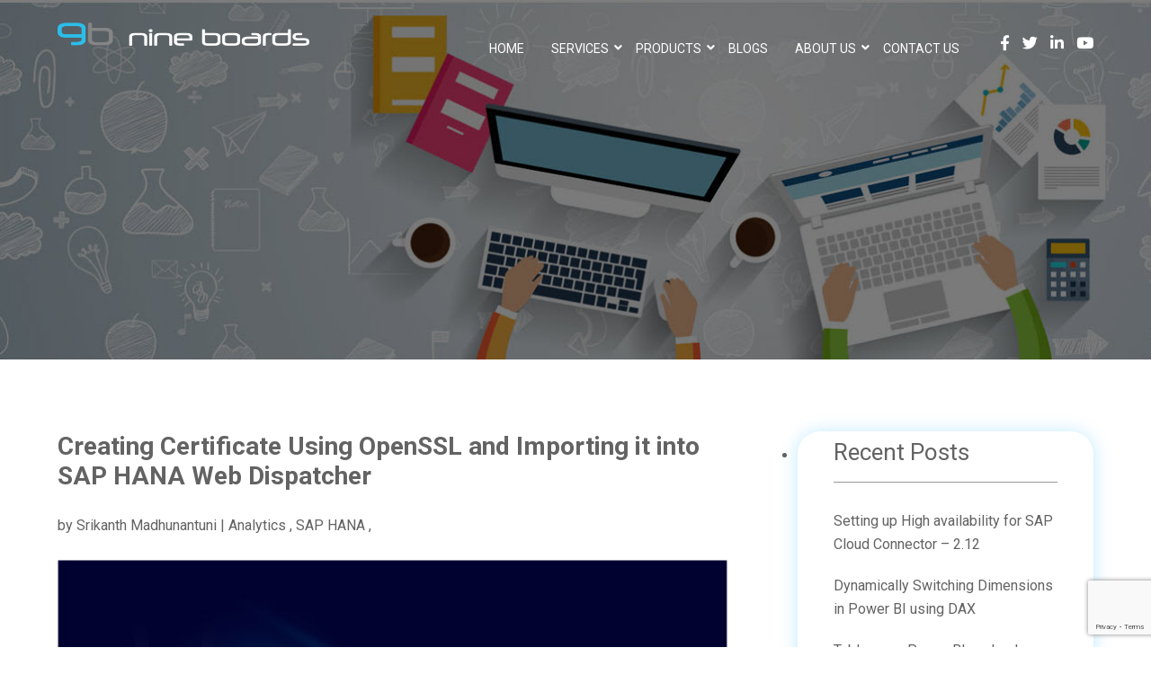

--- FILE ---
content_type: text/html; charset=UTF-8
request_url: https://nineboards.com/author/srikanthm/
body_size: 18141
content:
<!doctype html>
<html lang="en-GB">
<head>
	<meta charset="UTF-8">
	<meta name="viewport" content="width=device-width, initial-scale=1">
	<link rel="profile" href="https://gmpg.org/xfn/11">
	<meta charset="utf-8">
	<meta http-equiv="X-UA-Compatible" content="IE=edge">
	<meta name="viewport" content="width=device-width, initial-scale=1, shrink-to-fit=no">
	<meta name="keywords" content="">
	<meta name="description" content="">
	<link rel="shortcut icon" href="https://nineboards.com/wp-content/themes/nine_boards/images/favicon.png" />
	<link href="https://fonts.googleapis.com/css?family=Roboto:300,400,500,700&display=swap" rel="stylesheet">
	<link rel="stylesheet" href="https://nineboards.com/wp-content/themes/nine_boards/css/bootstrap.min.css">
	<link href="https://nineboards.com/wp-content/themes/nine_boards/css/animate.css" rel="stylesheet" type="text/css" />
	<link rel="stylesheet" href="https://use.fontawesome.com/releases/v5.12.1/css/all.css" integrity="sha384-v8BU367qNbs/aIZIxuivaU55N5GPF89WBerHoGA4QTcbUjYiLQtKdrfXnqAcXyTv" crossorigin="anonymous">
	<link href="https://nineboards.com/wp-content/themes/nine_boards/css/slick.css" rel="stylesheet">
	<link href="https://nineboards.com/wp-content/themes/nine_boards/css/component.css" rel="stylesheet" type="text/css" />
	<link href="https://nineboards.com/wp-content/themes/nine_boards/css/stylesheet.css" rel="stylesheet">
	<link href="https://nineboards.com/wp-content/themes/nine_boards/css/responsive.css" rel="stylesheet">
	 
	<title>Srikanth Madhunantuni, Author at Nine Boards</title>
<meta name='robots' content='max-image-preview:large' />
	<style>img:is([sizes="auto" i], [sizes^="auto," i]) { contain-intrinsic-size: 3000px 1500px }</style>
	
<!-- This site is optimized with the Yoast SEO Premium plugin v13.4.1 - https://yoast.com/wordpress/plugins/seo/ -->
<meta name="robots" content="max-snippet:-1, max-image-preview:large, max-video-preview:-1"/>
<link rel="canonical" href="https://nineboards.com/author/srikanthm/" />
<meta property="og:locale" content="en_GB" />
<meta property="og:type" content="object" />
<meta property="og:title" content="Srikanth Madhunantuni, Author at Nine Boards" />
<meta property="og:url" content="https://nineboards.com/author/srikanthm/" />
<meta property="og:site_name" content="Nine Boards" />
<meta name="twitter:card" content="summary_large_image" />
<meta name="twitter:title" content="Srikanth Madhunantuni, Author at Nine Boards" />
<meta name="twitter:site" content="@nine_boards" />
<script type='application/ld+json' class='yoast-schema-graph yoast-schema-graph--main'>{"@context":"https://schema.org","@graph":[{"@type":"Organization","@id":"https://nineboards.com/#organization","name":"NINE BOARDS","url":"https://nineboards.com/","sameAs":["https://www.facebook.com/nineboards/","https://www.linkedin.com/company/nineboards/","https://www.youtube.com/channel/UCbqVHI-t4zf-nbLU1PO9LeA","https://twitter.com/nine_boards"],"logo":{"@type":"ImageObject","@id":"https://nineboards.com/#logo","inLanguage":"en-GB","url":"https://nineboards.com/wp-content/uploads/2020/02/logo2.png","width":528,"height":49,"caption":"NINE BOARDS"},"image":{"@id":"https://nineboards.com/#logo"}},{"@type":"WebSite","@id":"https://nineboards.com/#website","url":"https://nineboards.com/","name":"Nine Boards","inLanguage":"en-GB","description":"Consulting | IT Services | Digital Transformation","publisher":{"@id":"https://nineboards.com/#organization"},"potentialAction":[{"@type":"SearchAction","target":"https://nineboards.com/?s={search_term_string}","query-input":"required name=search_term_string"}]},{"@type":"ProfilePage","@id":"https://nineboards.com/author/srikanthm/#webpage","url":"https://nineboards.com/author/srikanthm/","name":"Srikanth Madhunantuni, Author at Nine Boards","isPartOf":{"@id":"https://nineboards.com/#website"},"inLanguage":"en-GB"},{"@type":["Person"],"@id":"https://nineboards.com/#/schema/person/3d077e96a49f1b629034355efccabf4d","name":"Srikanth Madhunantuni","image":{"@type":"ImageObject","@id":"https://nineboards.com/#authorlogo","inLanguage":"en-GB","url":"https://secure.gravatar.com/avatar/665ba98f9397bfabb2056ca9062fe9a85cd46c4d67f69b634f722a6f8df66c03?s=96&d=mm&r=g","caption":"Srikanth Madhunantuni"},"sameAs":[],"mainEntityOfPage":{"@id":"https://nineboards.com/author/srikanthm/#webpage"}}]}</script>
<!-- / Yoast SEO Premium plugin. -->

<link rel='dns-prefetch' href='//fonts.googleapis.com' />
<link rel="alternate" type="application/rss+xml" title="Nine Boards &raquo; Feed" href="https://nineboards.com/feed/" />
<link rel="alternate" type="application/rss+xml" title="Nine Boards &raquo; Comments Feed" href="https://nineboards.com/comments/feed/" />
<link rel="alternate" type="application/rss+xml" title="Nine Boards &raquo; Posts by Srikanth Madhunantuni Feed" href="https://nineboards.com/author/srikanthm/feed/" />
		<script type="text/javascript">
			var ajaxurl = 'https://nineboards.com/wp-admin/admin-ajax.php';</script>
		<script type="text/javascript">
/* <![CDATA[ */
window._wpemojiSettings = {"baseUrl":"https:\/\/s.w.org\/images\/core\/emoji\/16.0.1\/72x72\/","ext":".png","svgUrl":"https:\/\/s.w.org\/images\/core\/emoji\/16.0.1\/svg\/","svgExt":".svg","source":{"concatemoji":"https:\/\/nineboards.com\/wp-includes\/js\/wp-emoji-release.min.js?ver=6.8.3"}};
/*! This file is auto-generated */
!function(s,n){var o,i,e;function c(e){try{var t={supportTests:e,timestamp:(new Date).valueOf()};sessionStorage.setItem(o,JSON.stringify(t))}catch(e){}}function p(e,t,n){e.clearRect(0,0,e.canvas.width,e.canvas.height),e.fillText(t,0,0);var t=new Uint32Array(e.getImageData(0,0,e.canvas.width,e.canvas.height).data),a=(e.clearRect(0,0,e.canvas.width,e.canvas.height),e.fillText(n,0,0),new Uint32Array(e.getImageData(0,0,e.canvas.width,e.canvas.height).data));return t.every(function(e,t){return e===a[t]})}function u(e,t){e.clearRect(0,0,e.canvas.width,e.canvas.height),e.fillText(t,0,0);for(var n=e.getImageData(16,16,1,1),a=0;a<n.data.length;a++)if(0!==n.data[a])return!1;return!0}function f(e,t,n,a){switch(t){case"flag":return n(e,"\ud83c\udff3\ufe0f\u200d\u26a7\ufe0f","\ud83c\udff3\ufe0f\u200b\u26a7\ufe0f")?!1:!n(e,"\ud83c\udde8\ud83c\uddf6","\ud83c\udde8\u200b\ud83c\uddf6")&&!n(e,"\ud83c\udff4\udb40\udc67\udb40\udc62\udb40\udc65\udb40\udc6e\udb40\udc67\udb40\udc7f","\ud83c\udff4\u200b\udb40\udc67\u200b\udb40\udc62\u200b\udb40\udc65\u200b\udb40\udc6e\u200b\udb40\udc67\u200b\udb40\udc7f");case"emoji":return!a(e,"\ud83e\udedf")}return!1}function g(e,t,n,a){var r="undefined"!=typeof WorkerGlobalScope&&self instanceof WorkerGlobalScope?new OffscreenCanvas(300,150):s.createElement("canvas"),o=r.getContext("2d",{willReadFrequently:!0}),i=(o.textBaseline="top",o.font="600 32px Arial",{});return e.forEach(function(e){i[e]=t(o,e,n,a)}),i}function t(e){var t=s.createElement("script");t.src=e,t.defer=!0,s.head.appendChild(t)}"undefined"!=typeof Promise&&(o="wpEmojiSettingsSupports",i=["flag","emoji"],n.supports={everything:!0,everythingExceptFlag:!0},e=new Promise(function(e){s.addEventListener("DOMContentLoaded",e,{once:!0})}),new Promise(function(t){var n=function(){try{var e=JSON.parse(sessionStorage.getItem(o));if("object"==typeof e&&"number"==typeof e.timestamp&&(new Date).valueOf()<e.timestamp+604800&&"object"==typeof e.supportTests)return e.supportTests}catch(e){}return null}();if(!n){if("undefined"!=typeof Worker&&"undefined"!=typeof OffscreenCanvas&&"undefined"!=typeof URL&&URL.createObjectURL&&"undefined"!=typeof Blob)try{var e="postMessage("+g.toString()+"("+[JSON.stringify(i),f.toString(),p.toString(),u.toString()].join(",")+"));",a=new Blob([e],{type:"text/javascript"}),r=new Worker(URL.createObjectURL(a),{name:"wpTestEmojiSupports"});return void(r.onmessage=function(e){c(n=e.data),r.terminate(),t(n)})}catch(e){}c(n=g(i,f,p,u))}t(n)}).then(function(e){for(var t in e)n.supports[t]=e[t],n.supports.everything=n.supports.everything&&n.supports[t],"flag"!==t&&(n.supports.everythingExceptFlag=n.supports.everythingExceptFlag&&n.supports[t]);n.supports.everythingExceptFlag=n.supports.everythingExceptFlag&&!n.supports.flag,n.DOMReady=!1,n.readyCallback=function(){n.DOMReady=!0}}).then(function(){return e}).then(function(){var e;n.supports.everything||(n.readyCallback(),(e=n.source||{}).concatemoji?t(e.concatemoji):e.wpemoji&&e.twemoji&&(t(e.twemoji),t(e.wpemoji)))}))}((window,document),window._wpemojiSettings);
/* ]]> */
</script>
<link rel='stylesheet' id='bdp-widget-fontawesome-stylesheets-css' href='https://nineboards.com/wp-content/plugins/blog-designer-pro/css/font-awesome.min.css?ver=6.8.3' type='text/css' media='all' />
<style id='wp-emoji-styles-inline-css' type='text/css'>

	img.wp-smiley, img.emoji {
		display: inline !important;
		border: none !important;
		box-shadow: none !important;
		height: 1em !important;
		width: 1em !important;
		margin: 0 0.07em !important;
		vertical-align: -0.1em !important;
		background: none !important;
		padding: 0 !important;
	}
</style>
<link rel='stylesheet' id='wp-block-library-css' href='https://nineboards.com/wp-includes/css/dist/block-library/style.min.css?ver=6.8.3' type='text/css' media='all' />
<style id='classic-theme-styles-inline-css' type='text/css'>
/*! This file is auto-generated */
.wp-block-button__link{color:#fff;background-color:#32373c;border-radius:9999px;box-shadow:none;text-decoration:none;padding:calc(.667em + 2px) calc(1.333em + 2px);font-size:1.125em}.wp-block-file__button{background:#32373c;color:#fff;text-decoration:none}
</style>
<style id='global-styles-inline-css' type='text/css'>
:root{--wp--preset--aspect-ratio--square: 1;--wp--preset--aspect-ratio--4-3: 4/3;--wp--preset--aspect-ratio--3-4: 3/4;--wp--preset--aspect-ratio--3-2: 3/2;--wp--preset--aspect-ratio--2-3: 2/3;--wp--preset--aspect-ratio--16-9: 16/9;--wp--preset--aspect-ratio--9-16: 9/16;--wp--preset--color--black: #000000;--wp--preset--color--cyan-bluish-gray: #abb8c3;--wp--preset--color--white: #ffffff;--wp--preset--color--pale-pink: #f78da7;--wp--preset--color--vivid-red: #cf2e2e;--wp--preset--color--luminous-vivid-orange: #ff6900;--wp--preset--color--luminous-vivid-amber: #fcb900;--wp--preset--color--light-green-cyan: #7bdcb5;--wp--preset--color--vivid-green-cyan: #00d084;--wp--preset--color--pale-cyan-blue: #8ed1fc;--wp--preset--color--vivid-cyan-blue: #0693e3;--wp--preset--color--vivid-purple: #9b51e0;--wp--preset--gradient--vivid-cyan-blue-to-vivid-purple: linear-gradient(135deg,rgba(6,147,227,1) 0%,rgb(155,81,224) 100%);--wp--preset--gradient--light-green-cyan-to-vivid-green-cyan: linear-gradient(135deg,rgb(122,220,180) 0%,rgb(0,208,130) 100%);--wp--preset--gradient--luminous-vivid-amber-to-luminous-vivid-orange: linear-gradient(135deg,rgba(252,185,0,1) 0%,rgba(255,105,0,1) 100%);--wp--preset--gradient--luminous-vivid-orange-to-vivid-red: linear-gradient(135deg,rgba(255,105,0,1) 0%,rgb(207,46,46) 100%);--wp--preset--gradient--very-light-gray-to-cyan-bluish-gray: linear-gradient(135deg,rgb(238,238,238) 0%,rgb(169,184,195) 100%);--wp--preset--gradient--cool-to-warm-spectrum: linear-gradient(135deg,rgb(74,234,220) 0%,rgb(151,120,209) 20%,rgb(207,42,186) 40%,rgb(238,44,130) 60%,rgb(251,105,98) 80%,rgb(254,248,76) 100%);--wp--preset--gradient--blush-light-purple: linear-gradient(135deg,rgb(255,206,236) 0%,rgb(152,150,240) 100%);--wp--preset--gradient--blush-bordeaux: linear-gradient(135deg,rgb(254,205,165) 0%,rgb(254,45,45) 50%,rgb(107,0,62) 100%);--wp--preset--gradient--luminous-dusk: linear-gradient(135deg,rgb(255,203,112) 0%,rgb(199,81,192) 50%,rgb(65,88,208) 100%);--wp--preset--gradient--pale-ocean: linear-gradient(135deg,rgb(255,245,203) 0%,rgb(182,227,212) 50%,rgb(51,167,181) 100%);--wp--preset--gradient--electric-grass: linear-gradient(135deg,rgb(202,248,128) 0%,rgb(113,206,126) 100%);--wp--preset--gradient--midnight: linear-gradient(135deg,rgb(2,3,129) 0%,rgb(40,116,252) 100%);--wp--preset--font-size--small: 13px;--wp--preset--font-size--medium: 20px;--wp--preset--font-size--large: 36px;--wp--preset--font-size--x-large: 42px;--wp--preset--spacing--20: 0.44rem;--wp--preset--spacing--30: 0.67rem;--wp--preset--spacing--40: 1rem;--wp--preset--spacing--50: 1.5rem;--wp--preset--spacing--60: 2.25rem;--wp--preset--spacing--70: 3.38rem;--wp--preset--spacing--80: 5.06rem;--wp--preset--shadow--natural: 6px 6px 9px rgba(0, 0, 0, 0.2);--wp--preset--shadow--deep: 12px 12px 50px rgba(0, 0, 0, 0.4);--wp--preset--shadow--sharp: 6px 6px 0px rgba(0, 0, 0, 0.2);--wp--preset--shadow--outlined: 6px 6px 0px -3px rgba(255, 255, 255, 1), 6px 6px rgba(0, 0, 0, 1);--wp--preset--shadow--crisp: 6px 6px 0px rgba(0, 0, 0, 1);}:where(.is-layout-flex){gap: 0.5em;}:where(.is-layout-grid){gap: 0.5em;}body .is-layout-flex{display: flex;}.is-layout-flex{flex-wrap: wrap;align-items: center;}.is-layout-flex > :is(*, div){margin: 0;}body .is-layout-grid{display: grid;}.is-layout-grid > :is(*, div){margin: 0;}:where(.wp-block-columns.is-layout-flex){gap: 2em;}:where(.wp-block-columns.is-layout-grid){gap: 2em;}:where(.wp-block-post-template.is-layout-flex){gap: 1.25em;}:where(.wp-block-post-template.is-layout-grid){gap: 1.25em;}.has-black-color{color: var(--wp--preset--color--black) !important;}.has-cyan-bluish-gray-color{color: var(--wp--preset--color--cyan-bluish-gray) !important;}.has-white-color{color: var(--wp--preset--color--white) !important;}.has-pale-pink-color{color: var(--wp--preset--color--pale-pink) !important;}.has-vivid-red-color{color: var(--wp--preset--color--vivid-red) !important;}.has-luminous-vivid-orange-color{color: var(--wp--preset--color--luminous-vivid-orange) !important;}.has-luminous-vivid-amber-color{color: var(--wp--preset--color--luminous-vivid-amber) !important;}.has-light-green-cyan-color{color: var(--wp--preset--color--light-green-cyan) !important;}.has-vivid-green-cyan-color{color: var(--wp--preset--color--vivid-green-cyan) !important;}.has-pale-cyan-blue-color{color: var(--wp--preset--color--pale-cyan-blue) !important;}.has-vivid-cyan-blue-color{color: var(--wp--preset--color--vivid-cyan-blue) !important;}.has-vivid-purple-color{color: var(--wp--preset--color--vivid-purple) !important;}.has-black-background-color{background-color: var(--wp--preset--color--black) !important;}.has-cyan-bluish-gray-background-color{background-color: var(--wp--preset--color--cyan-bluish-gray) !important;}.has-white-background-color{background-color: var(--wp--preset--color--white) !important;}.has-pale-pink-background-color{background-color: var(--wp--preset--color--pale-pink) !important;}.has-vivid-red-background-color{background-color: var(--wp--preset--color--vivid-red) !important;}.has-luminous-vivid-orange-background-color{background-color: var(--wp--preset--color--luminous-vivid-orange) !important;}.has-luminous-vivid-amber-background-color{background-color: var(--wp--preset--color--luminous-vivid-amber) !important;}.has-light-green-cyan-background-color{background-color: var(--wp--preset--color--light-green-cyan) !important;}.has-vivid-green-cyan-background-color{background-color: var(--wp--preset--color--vivid-green-cyan) !important;}.has-pale-cyan-blue-background-color{background-color: var(--wp--preset--color--pale-cyan-blue) !important;}.has-vivid-cyan-blue-background-color{background-color: var(--wp--preset--color--vivid-cyan-blue) !important;}.has-vivid-purple-background-color{background-color: var(--wp--preset--color--vivid-purple) !important;}.has-black-border-color{border-color: var(--wp--preset--color--black) !important;}.has-cyan-bluish-gray-border-color{border-color: var(--wp--preset--color--cyan-bluish-gray) !important;}.has-white-border-color{border-color: var(--wp--preset--color--white) !important;}.has-pale-pink-border-color{border-color: var(--wp--preset--color--pale-pink) !important;}.has-vivid-red-border-color{border-color: var(--wp--preset--color--vivid-red) !important;}.has-luminous-vivid-orange-border-color{border-color: var(--wp--preset--color--luminous-vivid-orange) !important;}.has-luminous-vivid-amber-border-color{border-color: var(--wp--preset--color--luminous-vivid-amber) !important;}.has-light-green-cyan-border-color{border-color: var(--wp--preset--color--light-green-cyan) !important;}.has-vivid-green-cyan-border-color{border-color: var(--wp--preset--color--vivid-green-cyan) !important;}.has-pale-cyan-blue-border-color{border-color: var(--wp--preset--color--pale-cyan-blue) !important;}.has-vivid-cyan-blue-border-color{border-color: var(--wp--preset--color--vivid-cyan-blue) !important;}.has-vivid-purple-border-color{border-color: var(--wp--preset--color--vivid-purple) !important;}.has-vivid-cyan-blue-to-vivid-purple-gradient-background{background: var(--wp--preset--gradient--vivid-cyan-blue-to-vivid-purple) !important;}.has-light-green-cyan-to-vivid-green-cyan-gradient-background{background: var(--wp--preset--gradient--light-green-cyan-to-vivid-green-cyan) !important;}.has-luminous-vivid-amber-to-luminous-vivid-orange-gradient-background{background: var(--wp--preset--gradient--luminous-vivid-amber-to-luminous-vivid-orange) !important;}.has-luminous-vivid-orange-to-vivid-red-gradient-background{background: var(--wp--preset--gradient--luminous-vivid-orange-to-vivid-red) !important;}.has-very-light-gray-to-cyan-bluish-gray-gradient-background{background: var(--wp--preset--gradient--very-light-gray-to-cyan-bluish-gray) !important;}.has-cool-to-warm-spectrum-gradient-background{background: var(--wp--preset--gradient--cool-to-warm-spectrum) !important;}.has-blush-light-purple-gradient-background{background: var(--wp--preset--gradient--blush-light-purple) !important;}.has-blush-bordeaux-gradient-background{background: var(--wp--preset--gradient--blush-bordeaux) !important;}.has-luminous-dusk-gradient-background{background: var(--wp--preset--gradient--luminous-dusk) !important;}.has-pale-ocean-gradient-background{background: var(--wp--preset--gradient--pale-ocean) !important;}.has-electric-grass-gradient-background{background: var(--wp--preset--gradient--electric-grass) !important;}.has-midnight-gradient-background{background: var(--wp--preset--gradient--midnight) !important;}.has-small-font-size{font-size: var(--wp--preset--font-size--small) !important;}.has-medium-font-size{font-size: var(--wp--preset--font-size--medium) !important;}.has-large-font-size{font-size: var(--wp--preset--font-size--large) !important;}.has-x-large-font-size{font-size: var(--wp--preset--font-size--x-large) !important;}
:where(.wp-block-post-template.is-layout-flex){gap: 1.25em;}:where(.wp-block-post-template.is-layout-grid){gap: 1.25em;}
:where(.wp-block-columns.is-layout-flex){gap: 2em;}:where(.wp-block-columns.is-layout-grid){gap: 2em;}
:root :where(.wp-block-pullquote){font-size: 1.5em;line-height: 1.6;}
</style>
<link rel='stylesheet' id='contact-form-7-css' href='https://nineboards.com/wp-content/plugins/contact-form-7/includes/css/styles.css?ver=6.1.4' type='text/css' media='all' />
<link rel='stylesheet' id='ubermenu-roboto-css' href='//fonts.googleapis.com/css?family=Roboto%3A%2C300%2C400%2C700&#038;ver=6.8.3' type='text/css' media='all' />
<link rel='stylesheet' id='wp-components-css' href='https://nineboards.com/wp-includes/css/dist/components/style.min.css?ver=6.8.3' type='text/css' media='all' />
<link rel='stylesheet' id='godaddy-styles-css' href='https://nineboards.com/wp-content/mu-plugins/vendor/wpex/godaddy-launch/includes/Dependencies/GoDaddy/Styles/build/latest.css?ver=2.0.2' type='text/css' media='all' />
<link rel='stylesheet' id='nine_boards-style-css' href='https://nineboards.com/wp-content/themes/nine_boards/style.css?ver=6.8.3' type='text/css' media='all' />
<link rel='stylesheet' id='ubermenu-css' href='https://nineboards.com/wp-content/plugins/ubermenu/pro/assets/css/ubermenu.min.css?ver=3.6.1' type='text/css' media='all' />
<link rel='stylesheet' id='ubermenu-font-awesome-all-css' href='https://nineboards.com/wp-content/plugins/ubermenu/assets/fontawesome/css/all.min.css?ver=6.8.3' type='text/css' media='all' />
<link rel='stylesheet' id='sib-front-css-css' href='https://nineboards.com/wp-content/plugins/mailin/css/mailin-front.css?ver=6.8.3' type='text/css' media='all' />
<script type="text/javascript" src="https://nineboards.com/wp-includes/js/jquery/jquery.min.js?ver=3.7.1" id="jquery-core-js"></script>
<script type="text/javascript" src="https://nineboards.com/wp-includes/js/jquery/jquery-migrate.min.js?ver=3.4.1" id="jquery-migrate-js"></script>
<script type="text/javascript" src="https://nineboards.com/wp-content/plugins/blog-designer-pro/js/imagesloaded.pkgd.min.js?ver=6.8.3" id="bdp-imagesloaded-js"></script>
<script type="text/javascript" src="https://nineboards.com/wp-content/plugins/blog-designer-pro/js/isotope.pkgd.min.js?ver=6.8.3" id="bdp_isotope_script-js"></script>
<script type="text/javascript" src="https://nineboards.com/wp-content/plugins/miniorange-login-openid/includes/js/mo_openid_jquery.cookie.min.js?ver=6.8.3" id="js-cookie-script-js"></script>
<script type="text/javascript" src="https://nineboards.com/wp-content/plugins/miniorange-login-openid/includes/js/mo-openid-social_login.js?ver=6.8.3" id="mo-social-login-script-js"></script>
<script type="text/javascript" id="sib-front-js-js-extra">
/* <![CDATA[ */
var sibErrMsg = {"invalidMail":"Please fill out valid email address","requiredField":"Please fill out required fields","invalidDateFormat":"Please fill out valid date format","invalidSMSFormat":"Please fill out valid phone number"};
var ajax_sib_front_object = {"ajax_url":"https:\/\/nineboards.com\/wp-admin\/admin-ajax.php","ajax_nonce":"6de3915e0b","flag_url":"https:\/\/nineboards.com\/wp-content\/plugins\/mailin\/img\/flags\/"};
/* ]]> */
</script>
<script type="text/javascript" src="https://nineboards.com/wp-content/plugins/mailin/js/mailin-front.js?ver=1768457499" id="sib-front-js-js"></script>
<link rel="https://api.w.org/" href="https://nineboards.com/wp-json/" /><link rel="alternate" title="JSON" type="application/json" href="https://nineboards.com/wp-json/wp/v2/users/14" /><link rel="EditURI" type="application/rsd+xml" title="RSD" href="https://nineboards.com/xmlrpc.php?rsd" />
<meta name="generator" content="WordPress 6.8.3" />
<style id="ubermenu-custom-generated-css">
/** Font Awesome 4 Compatibility **/
.fa{font-style:normal;font-variant:normal;font-weight:normal;font-family:FontAwesome;}

/** UberMenu Responsive Styles (Breakpoint Setting) **/
@media screen and (min-width: 1201px){
  .ubermenu{ display:block !important; } .ubermenu-responsive .ubermenu-item.ubermenu-hide-desktop{ display:none !important; } .ubermenu-responsive.ubermenu-retractors-responsive .ubermenu-retractor-mobile{ display:none; }   /* Force current submenu always open but below others */ .ubermenu-force-current-submenu .ubermenu-item-level-0.ubermenu-current-menu-item > .ubermenu-submenu-drop, .ubermenu-force-current-submenu .ubermenu-item-level-0.ubermenu-current-menu-ancestor > .ubermenu-submenu-drop {     display: block!important;     opacity: 1!important;     visibility: visible!important;     margin: 0!important;     top: auto!important;     height: auto;     z-index:19; }   /* Invert Horizontal menu to make subs go up */ .ubermenu-invert.ubermenu-horizontal .ubermenu-item-level-0 > .ubermenu-submenu-drop{      top:auto;      bottom:100%; } .ubermenu-invert.ubermenu-horizontal.ubermenu-sub-indicators .ubermenu-item-level-0.ubermenu-has-submenu-drop > .ubermenu-target > .ubermenu-sub-indicator{ transform:rotate(180deg); } /* Make second level flyouts fly up */ .ubermenu-invert.ubermenu-horizontal .ubermenu-submenu .ubermenu-item.ubermenu-active > .ubermenu-submenu-type-flyout{     top:auto;     bottom:0; } /* Clip the submenus properly when inverted */ .ubermenu-invert.ubermenu-horizontal .ubermenu-item-level-0 > .ubermenu-submenu-drop{     clip: rect(-5000px,5000px,auto,-5000px); }    /* Invert Vertical menu to make subs go left */ .ubermenu-invert.ubermenu-vertical .ubermenu-item-level-0 > .ubermenu-submenu-drop{   right:100%;   left:auto; } .ubermenu-invert.ubermenu-vertical.ubermenu-sub-indicators .ubermenu-item-level-0.ubermenu-item-has-children > .ubermenu-target > .ubermenu-sub-indicator{   right:auto;   left:10px; transform:rotate(90deg); } .ubermenu-vertical.ubermenu-invert .ubermenu-item > .ubermenu-submenu-drop {   clip: rect(-5000px,5000px,5000px,-5000px); } /* Vertical Flyout > Flyout */ .ubermenu-vertical.ubermenu-invert.ubermenu-sub-indicators .ubermenu-has-submenu-drop > .ubermenu-target{   padding-left:25px; } .ubermenu-vertical.ubermenu-invert .ubermenu-item > .ubermenu-target > .ubermenu-sub-indicator {   right:auto;   left:10px;   transform:rotate(90deg); } .ubermenu-vertical.ubermenu-invert .ubermenu-item > .ubermenu-submenu-drop.ubermenu-submenu-type-flyout, .ubermenu-vertical.ubermenu-invert .ubermenu-submenu-type-flyout > .ubermenu-item > .ubermenu-submenu-drop {   right: 100%;   left: auto; }  .ubermenu-responsive-toggle{ display:none; }
}
@media screen and (max-width: 1200px){
   .ubermenu-responsive-toggle, .ubermenu-sticky-toggle-wrapper { display: block; }  .ubermenu-responsive{ width:100%; max-height:500px; visibility:visible; overflow:visible;  -webkit-transition:max-height 1s ease-in; transition:max-height .3s ease-in; } .ubermenu-responsive.ubermenu-items-align-center{     text-align:left; } .ubermenu-responsive.ubermenu{ margin:0; } .ubermenu-responsive.ubermenu .ubermenu-nav{ display:block; }  .ubermenu-responsive.ubermenu-responsive-nocollapse, .ubermenu-repsonsive.ubermenu-no-transitions{ display:block; max-height:none; }  .ubermenu-responsive.ubermenu-responsive-collapse{ max-height:none; visibility:visible; overflow:visible; } .ubermenu-responsive.ubermenu-responsive-collapse{ max-height:0; overflow:hidden !important; visibility:hidden; } .ubermenu-responsive.ubermenu-in-transition, .ubermenu-responsive.ubermenu-in-transition .ubermenu-nav{ overflow:hidden !important; visibility:visible; } .ubermenu-responsive.ubermenu-responsive-collapse:not(.ubermenu-in-transition){ border-top-width:0; border-bottom-width:0; } .ubermenu-responsive.ubermenu-responsive-collapse .ubermenu-item .ubermenu-submenu{ display:none; }  .ubermenu-responsive .ubermenu-item-level-0{ width:50%; } .ubermenu-responsive.ubermenu-responsive-single-column .ubermenu-item-level-0{ float:none; clear:both; width:100%; } .ubermenu-responsive .ubermenu-item.ubermenu-item-level-0 > .ubermenu-target{ border:none; box-shadow:none; } .ubermenu-responsive .ubermenu-item.ubermenu-has-submenu-flyout{ position:static; } .ubermenu-responsive.ubermenu-sub-indicators .ubermenu-submenu-type-flyout .ubermenu-has-submenu-drop > .ubermenu-target > .ubermenu-sub-indicator{ transform:rotate(0); right:10px; left:auto; } .ubermenu-responsive .ubermenu-nav .ubermenu-item .ubermenu-submenu.ubermenu-submenu-drop{ width:100%; min-width:100%; max-width:100%; top:auto; left:0 !important; } .ubermenu-responsive.ubermenu-has-border .ubermenu-nav .ubermenu-item .ubermenu-submenu.ubermenu-submenu-drop{ left: -1px !important; /* For borders */ } .ubermenu-responsive .ubermenu-submenu.ubermenu-submenu-type-mega > .ubermenu-item.ubermenu-column{ min-height:0; border-left:none;  float:left; /* override left/center/right content alignment */ display:block; } .ubermenu-responsive .ubermenu-item.ubermenu-active > .ubermenu-submenu.ubermenu-submenu-type-mega{     max-height:none;     height:auto;/*prevent overflow scrolling since android is still finicky*/     overflow:visible; } .ubermenu-responsive.ubermenu-transition-slide .ubermenu-item.ubermenu-in-transition > .ubermenu-submenu-drop{ max-height:1000px; /* because of slide transition */ } .ubermenu .ubermenu-submenu-type-flyout .ubermenu-submenu-type-mega{ min-height:0; } .ubermenu.ubermenu-responsive .ubermenu-column, .ubermenu.ubermenu-responsive .ubermenu-column-auto{ min-width:50%; } .ubermenu.ubermenu-responsive .ubermenu-autoclear > .ubermenu-column{ clear:none; } .ubermenu.ubermenu-responsive .ubermenu-column:nth-of-type(2n+1){ clear:both; } .ubermenu.ubermenu-responsive .ubermenu-submenu-retractor-top:not(.ubermenu-submenu-retractor-top-2) .ubermenu-column:nth-of-type(2n+1){ clear:none; } .ubermenu.ubermenu-responsive .ubermenu-submenu-retractor-top:not(.ubermenu-submenu-retractor-top-2) .ubermenu-column:nth-of-type(2n+2){ clear:both; }  .ubermenu-responsive-single-column-subs .ubermenu-submenu .ubermenu-item { float: none; clear: both; width: 100%; min-width: 100%; }   .ubermenu.ubermenu-responsive .ubermenu-tabs, .ubermenu.ubermenu-responsive .ubermenu-tabs-group, .ubermenu.ubermenu-responsive .ubermenu-tab, .ubermenu.ubermenu-responsive .ubermenu-tab-content-panel{ /** TABS SHOULD BE 100%  ACCORDION */ width:100%; min-width:100%; max-width:100%; left:0; } .ubermenu.ubermenu-responsive .ubermenu-tabs, .ubermenu.ubermenu-responsive .ubermenu-tab-content-panel{ min-height:0 !important;/* Override Inline Style from JS */ } .ubermenu.ubermenu-responsive .ubermenu-tabs{ z-index:15; } .ubermenu.ubermenu-responsive .ubermenu-tab-content-panel{ z-index:20; } /* Tab Layering */ .ubermenu-responsive .ubermenu-tab{ position:relative; } .ubermenu-responsive .ubermenu-tab.ubermenu-active{ position:relative; z-index:20; } .ubermenu-responsive .ubermenu-tab > .ubermenu-target{ border-width:0 0 1px 0; } .ubermenu-responsive.ubermenu-sub-indicators .ubermenu-tabs > .ubermenu-tabs-group > .ubermenu-tab.ubermenu-has-submenu-drop > .ubermenu-target > .ubermenu-sub-indicator{ transform:rotate(0); right:10px; left:auto; }  .ubermenu-responsive .ubermenu-tabs > .ubermenu-tabs-group > .ubermenu-tab > .ubermenu-tab-content-panel{ top:auto; border-width:1px; } .ubermenu-responsive .ubermenu-tab-layout-bottom > .ubermenu-tabs-group{ /*position:relative;*/ }   .ubermenu-reponsive .ubermenu-item-level-0 > .ubermenu-submenu-type-stack{ /* Top Level Stack Columns */ position:relative; }  .ubermenu-responsive .ubermenu-submenu-type-stack .ubermenu-column, .ubermenu-responsive .ubermenu-submenu-type-stack .ubermenu-column-auto{ /* Stack Columns */ width:100%; max-width:100%; }   .ubermenu-responsive .ubermenu-item-mini{ /* Mini items */ min-width:0; width:auto; float:left; clear:none !important; } .ubermenu-responsive .ubermenu-item.ubermenu-item-mini > a.ubermenu-target{ padding-left:20px; padding-right:20px; }   .ubermenu-responsive .ubermenu-item.ubermenu-hide-mobile{ /* Hiding items */ display:none !important; }  .ubermenu-responsive.ubermenu-hide-bkgs .ubermenu-submenu.ubermenu-submenu-bkg-img{ /** Hide Background Images in Submenu */ background-image:none; } .ubermenu.ubermenu-responsive .ubermenu-item-level-0.ubermenu-item-mini{ min-width:0; width:auto; } .ubermenu-vertical .ubermenu-item.ubermenu-item-level-0{ width:100%; } .ubermenu-vertical.ubermenu-sub-indicators .ubermenu-item-level-0.ubermenu-item-has-children > .ubermenu-target > .ubermenu-sub-indicator{ right:10px; left:auto; transform:rotate(0); } .ubermenu-vertical .ubermenu-item.ubermenu-item-level-0.ubermenu-relative.ubermenu-active > .ubermenu-submenu-drop.ubermenu-submenu-align-vertical_parent_item{     top:auto; }   .ubermenu.ubermenu-responsive .ubermenu-tabs{     position:static; } /* Tabs on Mobile with mouse (but not click) - leave space to hover off */ .ubermenu:not(.ubermenu-is-mobile):not(.ubermenu-submenu-indicator-closes) .ubermenu-submenu .ubermenu-tab[data-ubermenu-trigger="mouseover"] .ubermenu-tab-content-panel, .ubermenu:not(.ubermenu-is-mobile):not(.ubermenu-submenu-indicator-closes) .ubermenu-submenu .ubermenu-tab[data-ubermenu-trigger="hover_intent"] .ubermenu-tab-content-panel{     margin-left:6%; width:94%; min-width:94%; }  /* Sub indicator close visibility */ .ubermenu.ubermenu-submenu-indicator-closes .ubermenu-active > .ubermenu-target > .ubermenu-sub-indicator-close{ display:block; } .ubermenu.ubermenu-submenu-indicator-closes .ubermenu-active > .ubermenu-target > .ubermenu-sub-indicator{ display:none; }  .ubermenu .ubermenu-tabs .ubermenu-tab-content-panel{     box-shadow: 0 5px 10px rgba(0,0,0,.075); }  .ubermenu-responsive-toggle{ display:block; }
}
@media screen and (max-width: 480px){
  .ubermenu.ubermenu-responsive .ubermenu-item-level-0{ width:100%; } .ubermenu.ubermenu-responsive .ubermenu-column, .ubermenu.ubermenu-responsive .ubermenu-column-auto{ min-width:100%; } .ubermenu .ubermenu-autocolumn:not(:first-child), .ubermenu .ubermenu-autocolumn:not(:first-child) .ubermenu-submenu-type-stack{     padding-top:0; } .ubermenu .ubermenu-autocolumn:not(:last-child), .ubermenu .ubermenu-autocolumn:not(:last-child) .ubermenu-submenu-type-stack{     padding-bottom:0; } .ubermenu .ubermenu-autocolumn > .ubermenu-submenu-type-stack > .ubermenu-item-normal:first-child{     margin-top:0; } 
}


/** UberMenu Custom Menu Styles (Customizer) **/
/* main */
 .ubermenu-main.ubermenu-transition-fade .ubermenu-item .ubermenu-submenu-drop { margin-top:0; }
 .ubermenu-main .ubermenu-item-level-0 > .ubermenu-target { font-size:18px; text-transform:uppercase; }
 .ubermenu-main .ubermenu-nav .ubermenu-item.ubermenu-item-level-0 > .ubermenu-target { font-weight:bold; }
 .ubermenu-main .ubermenu-submenu .ubermenu-item-header.ubermenu-has-submenu-stack > .ubermenu-target { border:none; }
 .ubermenu-main .ubermenu-submenu-type-stack { padding-top:0; }
 .ubermenu-responsive-toggle.ubermenu-responsive-toggle-main { padding:7px 13px; color:#4ebff6; }
 .ubermenu-responsive-toggle.ubermenu-responsive-toggle-main:hover { color:#4ebff6; }
 .ubermenu-main, .ubermenu-main .ubermenu-target, .ubermenu-main .ubermenu-nav .ubermenu-item-level-0 .ubermenu-target, .ubermenu-main div, .ubermenu-main p, .ubermenu-main input { font-family:'Roboto', sans-serif; font-weight:700; }


/** UberMenu Custom Menu Item Styles (Menu Item Settings) **/
/* 653 */    .ubermenu .ubermenu-submenu.ubermenu-submenu-id-653 { background-color:#51c0f6; }
/* 644 */    .ubermenu .ubermenu-submenu.ubermenu-submenu-id-644 { background-color:#51c0f6; }
/* 480 */    .ubermenu .ubermenu-submenu.ubermenu-submenu-id-480 { min-height:20%; background-color:#ffffff; }
             .ubermenu .ubermenu-submenu.ubermenu-submenu-id-480 .ubermenu-target, .ubermenu .ubermenu-submenu.ubermenu-submenu-id-480 .ubermenu-target > .ubermenu-target-description { color:#1e73be; }
/* 513 */    body:not(.rtl) .ubermenu .ubermenu-submenu-id-513 > .ubermenu-column + .ubermenu-column:not(.ubermenu-clear-row) { border-left:1px solid #1e73be; }
             .rtl .ubermenu .ubermenu-submenu-id-513 > .ubermenu-column + .ubermenu-column:not(.ubermenu-clear-row) { border-right:1px solid #1e73be; }
             .ubermenu .ubermenu-item.ubermenu-item-513 > .ubermenu-target { color:#000000; }
             .ubermenu .ubermenu-item.ubermenu-item-513.ubermenu-current-menu-item > .ubermenu-target,.ubermenu .ubermenu-item.ubermenu-item-513.ubermenu-current-menu-ancestor > .ubermenu-target { color:#000000; }
             .ubermenu .ubermenu-submenu.ubermenu-submenu-id-513 .ubermenu-target, .ubermenu .ubermenu-submenu.ubermenu-submenu-id-513 .ubermenu-target > .ubermenu-target-description { color:#000000; }
/* 515 */    .ubermenu .ubermenu-item.ubermenu-item-515 > .ubermenu-target { color:#000000; }
/* 884 */    .ubermenu .ubermenu-submenu.ubermenu-submenu-id-884 { background-color:#ffffff; }
/* 1457 */   .ubermenu .ubermenu-submenu.ubermenu-submenu-id-1457 { background-color:#ffffff; }
             .ubermenu .ubermenu-submenu.ubermenu-submenu-id-1457 .ubermenu-target, .ubermenu .ubermenu-submenu.ubermenu-submenu-id-1457 .ubermenu-target > .ubermenu-target-description { color:#000000; }
/* 514 */    .ubermenu .ubermenu-item.ubermenu-item-514 > .ubermenu-target { color:#000000; }

/* Status: Loaded from Transient */

</style><meta name="description" content="In this blog, we have outlined the step by step process to create SSL certificate using OpenSSL and import it into HANA web dispatcher">
<style type="text/css">.recentcomments a{display:inline !important;padding:0 !important;margin:0 !important;}</style><link rel="icon" href="https://nineboards.com/wp-content/uploads/2020/02/cropped-logo2-32x32.png" sizes="32x32" />
<link rel="icon" href="https://nineboards.com/wp-content/uploads/2020/02/cropped-logo2-192x192.png" sizes="192x192" />
<link rel="apple-touch-icon" href="https://nineboards.com/wp-content/uploads/2020/02/cropped-logo2-180x180.png" />
<meta name="msapplication-TileImage" content="https://nineboards.com/wp-content/uploads/2020/02/cropped-logo2-270x270.png" />
		<style type="text/css" id="wp-custom-css">
			div.wpcf7-mail-sent-ok {
    clear: both;
    text-align: center;
    margin-top: 8%;
	border:none;
}
.ubermenu .ubermenu-submenu.ubermenu-submenu-id-480 { border-radius: 5px;}
.ubermenu-submenu.ubermenu-submenu-id-884{
	left:20% !important;
}
.ubermenu-submenu.ubermenu-submenu-id-480{
	width:65%;
	}
.ubermenu-main .ubermenu-submenu .ubermenu-item-header.ubermenu-has-submenu-stack > .ubermenu-target {
  border-bottom: 1px solid #000;
	margin-right:5px;
}
#menu-item-716{
	visibility:hidden;
}
#menu-item-716 a,#menu-item-707 a,#menu-item-708 a,#menu-item-710  a{
	color:#000;
}
.ubermenu .ubermenu-custom-content-padded{
	text-align:center;
	padding-top:0px;
}
.ubermenu .ubermenu-retractor{
	float: right;
    color: #fff;
    text-transform: uppercase;
}
.ubermenu-sub-indicator-close{
	display:none !important;
}

.ubermenu .ubermenu-submenu.ubermenu-submenu-id-884 {
    background-color: #f9f9f9;border-top:2px solid #4ebff6;
}
.ubermenu .ubermenu-submenu.ubermenu-submenu-id-480{background-color: #f9f9f9;border-top:2px solid #4ebff6}

.ubermenu .ubermenu-submenu.ubermenu-submenu-id-480 li a{padding:10px 20px;font-size:14px;}

.ubermenu .ubermenu-submenu-type-stack>.ubermenu-item-normal>.ubermenu-target{padding-top:10px;padding-bottom:15px;font-weight:400}

.ubermenu-main .ubermenu-submenu-type-stack{padding-bottom:0px;}

.ubermenu-main .ubermenu-submenu .ubermenu-item-header.ubermenu-has-submenu-stack > .ubermenu-target{border-bottom:none}

.ubermenu .ubermenu-submenu .ubermenu-submenu-type-stack{border-top:2px solid #d6d6d6;padding-bottom:10px;padding-top:10px;}

.ubermenu .ubermenu-submenu.ubermenu-submenu-id-480{border-radius:0px;}

.ubermenu .ubermenu-active .ubermenu-submenu .ubermenu-submenu-type-stack li a{font-weight:400;font-size:14px;}

.ubermenu-sub-indicators .ubermenu-has-submenu-drop>.ubermenu-target>.ubermenu-sub-indicator{margin-top:-8px}

.ubermenu-content-block.ubermenu-custom-content{font-size:14px;}

.affix .menu ul li a{padding-top:10px;padding-bottom:10px;}

.affix .ubermenu .ubermenu-submenu.ubermenu-submenu-id-480,
.affix .ubermenu .ubermenu-submenu.ubermenu-submenu-id-185{margin-top:18px;}

.affix .menu{margin-top:4px}

.inner-banner{background-size:cover !important}

.blog-sec .blog-wrap .blog-box{
	    flex: 0 0 31.3%;
    max-width: 31.3%;
}

.blog .newsletter .col-r .form_box input[type='email']{width:350px;}


.ubermenu .ubermenu-submenu.ubermenu-submenu-id-1457{border-top: 2px solid #4ebff6; }

.ubermenu .ubermenu-submenu.ubermenu-submenu-id-1457 a{font-weight:400!important;}

table, td, th {  
  border: 1px solid #655959;
  text-align: left;
}

table {
  border-collapse: collapse;
  width: 100%;
}

th, td {
  padding: 15px;
}
.blog_detail ul li{
    list-style-type: disc;
    
	padding-top: 5px;
  padding-bottom: 5px;
}

.blog_detail ol{
	padding-left:35px;
}
.blog_detail ul{
	padding-left:35px;
}
.blog_detail ol li{
	
  list-style-type: decimal;
	padding-top: 5px;
  padding-bottom: 5px;

}

.sap-business .sec-4 .col-r h4 { font-size: 20px; font-weight:500; padding: 20px 0px 10px 0px; text-align:left;}

@media only screen and (max-width: 1400px)
{
.logo{width:280px}
.ubermenu-main .ubermenu-nav .ubermenu-item.ubermenu-item-level-0 > .ubermenu-target{padding: 10px 15px;font-size: 14px!important;}
.ubermenu-sub-indicators .ubermenu-has-submenu-drop>.ubermenu-target>.ubermenu-sub-indicator{right:0}


}
@media screen and (max-width: 1200px){
	.ubermenu-responsive-default.ubermenu-responsive.ubermenu{
	background:#858585;
	}
	.ubermenu-responsive.ubermenu{
		background:#858585;
	}
	.affix .ubermenu .ubermenu-target-text{
		color:#fff;
	}
	.affix i.ubermenu-sub-indicator{
		color:#fff;
	}
.blog-sec .blog-wrap .blog-box {
    flex: 0 0 48%;
    max-width: 48%;
}

}

@media screen and (max-width: 991px){
	.blog .newsletter .col-r .form_box input[type='email']{display:block;margin-bottom:15px;}
	.blog .newsletter .col-r .form_box .sbmt_btn{margin-left:0}
	
	.f-service{margin-left:0; width:50%; padding:0}
	footer .column-1{ margin-bottom:30px;}
		footer .column-3 ul{flex-direction: column;align-items: initial;}
}

@media screen and (max-width: 900px){
	footer .column-2{margin-top:0}

}

@media screen and (max-width: 767px){
.inner-banner{height:220px;}
	
}





@media screen and (max-width: 600px){
.ubermenu-responsive .ubermenu-item.ubermenu-active > .ubermenu-submenu.ubermenu-submenu-type-mega {max-height: none;
height: 415px !important;
	overflow: scroll !important;}


.blog .newsletter .col-l,.blog .newsletter .col-r{width:100%; padding:0}
	.blog-sec h2 {
    font-size: 21px;
    padding: 0;
}
	.blog-link li{padding:30px; border-radius:10px;}
	.blog-link li h4{font-size:21px;margin-bottom: 5px;}
	
	.blog-sec .blog-wrap .blog-box{    flex: 0 0 100%;
    max-width: 100%;
	margin:0}
}


.sap-4hana .section-1,.power .section-1,.sap-business .sec-6,.sap_u15 .section-1,.business-analytic .sec-1,.career .heading{background:#fff;padding-bottom:0px;}
.analytics .section-3{background:none}
.analytics .section-2{padding:80px 0px 0px;background:none}
.sap-business .sec-1{padding:0px 0px 90px}
.business-analytic .sec-3{padding:70px 0px}
@media (max-width: 1366px){
.sap-business .sec-1{padding:0px 0px 90px}
}
		</style>
						<style type="text/css" id="c4wp-checkout-css">
					.woocommerce-checkout .c4wp_captcha_field {
						margin-bottom: 10px;
						margin-top: 15px;
						position: relative;
						display: inline-block;
					}
				</style>
								<style type="text/css" id="c4wp-v3-lp-form-css">
					.login #login, .login #lostpasswordform {
						min-width: 350px !important;
					}
					.wpforms-field-c4wp iframe {
						width: 100% !important;
					}
				</style>
							<style type="text/css" id="c4wp-v3-lp-form-css">
				.login #login, .login #lostpasswordform {
					min-width: 350px !important;
				}
				.wpforms-field-c4wp iframe {
					width: 100% !important;
				}
			</style>
				
<!-- Global site tag (gtag.js) - Google Analytics -->
<script async src="https://www.googletagmanager.com/gtag/js?id=UA-162888572-1"></script>
<script>
  window.dataLayer = window.dataLayer || [];
  function gtag(){dataLayer.push(arguments);}
  gtag('js', new Date());

  gtag('config', 'UA-162888572-1');
</script>
	
</head>

<body>
	<header>
  <div class="container">
    <div class="header-wrap">
      <div class="logo"><a href="https://nineboards.com"><img src="https://nineboards.com/wp-content/uploads/2020/02/logo.png" alt="logo" class="logo1"> <img src="https://nineboards.com/wp-content/uploads/2020/02/logo2.png" alt="logo" class="logo2"></a></div>      <div class="social-icons"> 
				<a href="https://www.facebook.com/nineboards/" target="_blank"><i class="fab fa-facebook-f"></i></a>
				<a href="https://twitter.com/nine_boards" target="_blank"><i class="fab fa-twitter"></i></a>
				<a href="https://www.linkedin.com/company/nineboards" target="_blank"><i class="fab fa-linkedin-in"></i></a>
				<a href="https://www.youtube.com/channel/UCbqVHI-t4zf-nbLU1PO9LeA" target="_blank"><i class="fab fa-youtube"></i></a>
      </div>
      <div class="menu">
      <div id="uberx">
   
<!-- UberMenu [Configuration:main] [Theme Loc:] [Integration:api] -->
<a class="ubermenu-responsive-toggle ubermenu-responsive-toggle-main ubermenu-skin-none ubermenu-loc- ubermenu-responsive-toggle-content-align-right ubermenu-responsive-toggle-align-right ubermenu-responsive-toggle-icon-only " tabindex="0" data-ubermenu-target="ubermenu-main-3"><i class="fas fa-bars" ></i></a><nav id="ubermenu-main-3" class="ubermenu ubermenu-nojs ubermenu-main ubermenu-menu-3 ubermenu-responsive ubermenu-responsive-single-column-subs ubermenu-responsive-1200 ubermenu-responsive-collapse ubermenu-horizontal ubermenu-transition-slide ubermenu-trigger-hover_intent ubermenu-skin-none  ubermenu-bar-align-full ubermenu-items-align-auto ubermenu-sub-indicators ubermenu-retractors-responsive ubermenu-submenu-indicator-closes"><ul id="ubermenu-nav-main-3" class="ubermenu-nav" data-title="Main Menu"><li id="menu-item-184" class="ubermenu-item ubermenu-item-type-custom ubermenu-item-object-custom ubermenu-item-home ubermenu-item-184 ubermenu-item-level-0 ubermenu-column ubermenu-column-auto" ><a class="ubermenu-target ubermenu-item-layout-default ubermenu-item-layout-text_only" href="https://nineboards.com/" tabindex="0"><span class="ubermenu-target-title ubermenu-target-text">Home</span></a></li><li id="menu-item-480" class="ubermenu-item ubermenu-item-type-custom ubermenu-item-object-custom ubermenu-item-has-children ubermenu-item-480 ubermenu-item-level-0 ubermenu-column ubermenu-column-auto ubermenu-has-submenu-drop ubermenu-has-submenu-mega" ><a class="ubermenu-target ubermenu-item-layout-default ubermenu-item-layout-text_only" href="#" tabindex="0"><span class="ubermenu-target-title ubermenu-target-text">Services</span><i class='ubermenu-sub-indicator fas fa-angle-down'></i></a><ul  class="ubermenu-submenu ubermenu-submenu-id-480 ubermenu-submenu-type-mega ubermenu-submenu-drop ubermenu-submenu-align-center ubermenu-submenu-content-align-left ubermenu-autoclear"  ><li id="menu-item-707" class="ubermenu-item ubermenu-item-type-custom ubermenu-item-object-custom ubermenu-item-has-children ubermenu-item-707 ubermenu-item-auto ubermenu-item-header ubermenu-item-level-1 ubermenu-column ubermenu-column-1-4 ubermenu-has-submenu-stack" ><a class="ubermenu-target ubermenu-item-layout-default ubermenu-item-layout-text_only" href="#"><span class="ubermenu-target-title ubermenu-target-text">Microsoft:</span></a><ul  class="ubermenu-submenu ubermenu-submenu-id-707 ubermenu-submenu-type-auto ubermenu-submenu-type-stack"  ><li id="menu-item-486" class="ubermenu-item ubermenu-item-type-post_type ubermenu-item-object-page ubermenu-item-486 ubermenu-item-auto ubermenu-item-normal ubermenu-item-level-2 ubermenu-column ubermenu-column-auto" ><a class="ubermenu-target ubermenu-item-layout-default ubermenu-item-layout-text_only" href="https://nineboards.com/power-bi/"><span class="ubermenu-target-title ubermenu-target-text">Microsoft Power BI</span></a></li></ul></li><li id="menu-item-708" class="ubermenu-item ubermenu-item-type-custom ubermenu-item-object-custom ubermenu-item-has-children ubermenu-item-708 ubermenu-item-auto ubermenu-item-header ubermenu-item-level-1 ubermenu-column ubermenu-column-1-4 ubermenu-has-submenu-stack" ><a class="ubermenu-target ubermenu-item-layout-default ubermenu-item-layout-text_only" href="#"><span class="ubermenu-target-title ubermenu-target-text">SAP:</span></a><ul  class="ubermenu-submenu ubermenu-submenu-id-708 ubermenu-submenu-type-auto ubermenu-submenu-type-stack"  ><li id="menu-item-482" class="ubermenu-item ubermenu-item-type-post_type ubermenu-item-object-page ubermenu-item-482 ubermenu-item-auto ubermenu-item-normal ubermenu-item-level-2 ubermenu-column ubermenu-column-auto" ><a class="ubermenu-target ubermenu-item-layout-default ubermenu-item-layout-text_only" href="https://nineboards.com/sap-s-4hana/"><span class="ubermenu-target-title ubermenu-target-text">SAP S/4HANA</span></a></li><li id="menu-item-484" class="ubermenu-item ubermenu-item-type-post_type ubermenu-item-object-page ubermenu-item-484 ubermenu-item-auto ubermenu-item-normal ubermenu-item-level-2 ubermenu-column ubermenu-column-auto" ><a class="ubermenu-target ubermenu-item-layout-default ubermenu-item-layout-text_only" href="https://nineboards.com/sap-business-one/"><span class="ubermenu-target-title ubermenu-target-text">SAP Business One</span></a></li><li id="menu-item-481" class="ubermenu-item ubermenu-item-type-post_type ubermenu-item-object-page ubermenu-item-481 ubermenu-item-auto ubermenu-item-normal ubermenu-item-level-2 ubermenu-column ubermenu-column-auto" ><a class="ubermenu-target ubermenu-item-layout-default ubermenu-item-layout-text_only" href="https://nineboards.com/sap_fiori_ui5/"><span class="ubermenu-target-title ubermenu-target-text">SAP Fiori &#038; UI5</span></a></li></ul></li><li id="menu-item-716" class="ubermenu-item ubermenu-item-type-custom ubermenu-item-object-custom ubermenu-item-has-children ubermenu-item-716 ubermenu-item-auto ubermenu-item-header ubermenu-item-level-1 ubermenu-column ubermenu-column-1-4 ubermenu-has-submenu-stack" ><a class="ubermenu-target ubermenu-item-layout-default ubermenu-item-layout-text_only" href="#"><span class="ubermenu-target-title ubermenu-target-text">SAP:</span></a><ul  class="ubermenu-submenu ubermenu-submenu-id-716 ubermenu-submenu-type-auto ubermenu-submenu-type-stack"  ><li id="menu-item-765" class="ubermenu-item ubermenu-item-type-post_type ubermenu-item-object-page ubermenu-item-765 ubermenu-item-auto ubermenu-item-normal ubermenu-item-level-2 ubermenu-column ubermenu-column-auto" ><a class="ubermenu-target ubermenu-item-layout-default ubermenu-item-layout-text_only" href="https://nineboards.com/sap-business-objects/"><span class="ubermenu-target-title ubermenu-target-text">SAP Business Objects</span></a></li><li id="menu-item-766" class="ubermenu-item ubermenu-item-type-post_type ubermenu-item-object-page ubermenu-item-766 ubermenu-item-auto ubermenu-item-normal ubermenu-item-level-2 ubermenu-column ubermenu-column-auto" ><a class="ubermenu-target ubermenu-item-layout-default ubermenu-item-layout-text_only" href="https://nineboards.com/sap-basis-security/"><span class="ubermenu-target-title ubermenu-target-text">SAP Basis &#038; Security</span></a></li><li id="menu-item-485" class="ubermenu-item ubermenu-item-type-post_type ubermenu-item-object-page ubermenu-item-485 ubermenu-item-auto ubermenu-item-normal ubermenu-item-level-2 ubermenu-column ubermenu-column-auto" ><a class="ubermenu-target ubermenu-item-layout-default ubermenu-item-layout-text_only" href="https://nineboards.com/sap-analytics-cloud-solutions/"><span class="ubermenu-target-title ubermenu-target-text">SAP Analytics Cloud</span></a></li></ul></li><li id="menu-item-710" class="ubermenu-item ubermenu-item-type-custom ubermenu-item-object-custom ubermenu-item-has-children ubermenu-item-710 ubermenu-item-auto ubermenu-item-header ubermenu-item-level-1 ubermenu-column ubermenu-column-1-4 ubermenu-has-submenu-stack" ><a class="ubermenu-target ubermenu-item-layout-default ubermenu-item-layout-text_only" href="#"><span class="ubermenu-target-title ubermenu-target-text">Others:</span></a><ul  class="ubermenu-submenu ubermenu-submenu-id-710 ubermenu-submenu-type-auto ubermenu-submenu-type-stack"  ><li id="menu-item-483" class="ubermenu-item ubermenu-item-type-post_type ubermenu-item-object-page ubermenu-item-483 ubermenu-item-auto ubermenu-item-normal ubermenu-item-level-2 ubermenu-column ubermenu-column-auto" ><a class="ubermenu-target ubermenu-item-layout-default ubermenu-item-layout-text_only" href="https://nineboards.com/tableau/"><span class="ubermenu-target-title ubermenu-target-text">Tableau</span></a></li><li id="menu-item-895" class="ubermenu-item ubermenu-item-type-post_type ubermenu-item-object-page ubermenu-item-895 ubermenu-item-auto ubermenu-item-normal ubermenu-item-level-2 ubermenu-column ubermenu-column-auto" ><a class="ubermenu-target ubermenu-item-layout-default ubermenu-item-layout-text_only" href="https://nineboards.com/looker/"><span class="ubermenu-target-title ubermenu-target-text">Looker</span></a></li></ul></li><li class="ubermenu-retractor ubermenu-retractor-mobile"><i class="fas fa-times"></i> Back</li></ul></li><li id="menu-item-884" class="ubermenu-item ubermenu-item-type-custom ubermenu-item-object-custom ubermenu-item-has-children ubermenu-item-884 ubermenu-item-level-0 ubermenu-column ubermenu-column-auto ubermenu-has-submenu-drop ubermenu-has-submenu-mega" ><a class="ubermenu-target ubermenu-item-layout-default ubermenu-item-layout-text_only" href="#" tabindex="0"><span class="ubermenu-target-title ubermenu-target-text">Products</span><i class='ubermenu-sub-indicator fas fa-angle-down'></i></a><ul  class="ubermenu-submenu ubermenu-submenu-id-884 ubermenu-submenu-type-auto ubermenu-submenu-type-mega ubermenu-submenu-drop ubermenu-submenu-align-center"  ><li id="menu-item-513" class="ubermenu-item ubermenu-item-type-custom ubermenu-item-object-custom ubermenu-item-513 ubermenu-item-auto ubermenu-item-header ubermenu-item-level-1 ubermenu-column ubermenu-column-auto" ><a class="ubermenu-target ubermenu-target-with-image ubermenu-item-layout-image_below ubermenu-content-align-center" href="https://nineboards.com/products_home/turbots/"><span class="ubermenu-target-title ubermenu-target-text">Turbots</span><img class="ubermenu-image ubermenu-image-size-medium" src="https://nineboards.com/wp-content/uploads/2020/03/TurbotsMac-300x185.png" srcset="https://nineboards.com/wp-content/uploads/2020/03/TurbotsMac-300x185.png 300w, https://nineboards.com/wp-content/uploads/2020/03/TurbotsMac.png 715w" sizes="(max-width: 300px) 100vw, 300px" width="300" height="185" alt="TurbotsMac"  /></a><div class="ubermenu-content-block ubermenu-custom-content ubermenu-custom-content-padded">AI-Powered Conversational Interfaces </div></li><li id="menu-item-514" class="ubermenu-item ubermenu-item-type-custom ubermenu-item-object-custom ubermenu-item-514 ubermenu-item-auto ubermenu-item-header ubermenu-item-level-1 ubermenu-column ubermenu-column-auto" ><a class="ubermenu-target ubermenu-target-with-image ubermenu-item-layout-image_below ubermenu-content-align-center" href="https://seedandbeyond.com/"><span class="ubermenu-target-title ubermenu-target-text">Seed &#038; Beyond</span><img class="ubermenu-image ubermenu-image-size-medium" src="https://nineboards.com/wp-content/uploads/2020/03/SBMac-300x185.png" srcset="https://nineboards.com/wp-content/uploads/2020/03/SBMac-300x185.png 300w, https://nineboards.com/wp-content/uploads/2020/03/SBMac.png 715w" sizes="(max-width: 300px) 100vw, 300px" width="300" height="185" alt="SBMac"  /></a><div class="ubermenu-content-block ubermenu-custom-content ubermenu-custom-content-padded">Seed to Sale Software</div></li><li id="menu-item-515" class="ubermenu-item ubermenu-item-type-custom ubermenu-item-object-custom ubermenu-item-515 ubermenu-item-auto ubermenu-item-header ubermenu-item-level-1 ubermenu-column ubermenu-column-auto" ><a class="ubermenu-target ubermenu-target-with-image ubermenu-item-layout-image_below ubermenu-content-align-center" href="https://nineboards.com/products_home/9one/"><span class="ubermenu-target-title ubermenu-target-text">Nine ONE</span><img class="ubermenu-image ubermenu-image-size-medium" src="https://nineboards.com/wp-content/uploads/2020/03/91Mac-300x185.png" srcset="https://nineboards.com/wp-content/uploads/2020/03/91Mac-300x185.png 300w, https://nineboards.com/wp-content/uploads/2020/03/91Mac.png 715w" sizes="(max-width: 300px) 100vw, 300px" width="300" height="185" alt="91Mac"  /></a><div class="ubermenu-content-block ubermenu-custom-content ubermenu-custom-content-padded">SAP Business One Add-ons</div></li><li class="ubermenu-retractor ubermenu-retractor-mobile"><i class="fas fa-times"></i> Back</li></ul></li><li id="menu-item-187" class="ubermenu-item ubermenu-item-type-post_type ubermenu-item-object-page ubermenu-item-187 ubermenu-item-level-0 ubermenu-column ubermenu-column-auto" ><a class="ubermenu-target ubermenu-item-layout-default ubermenu-item-layout-text_only" href="https://nineboards.com/blog/" tabindex="0"><span class="ubermenu-target-title ubermenu-target-text">Blogs</span></a></li><li id="menu-item-1457" class="ubermenu-item ubermenu-item-type-custom ubermenu-item-object-custom ubermenu-item-has-children ubermenu-item-1457 ubermenu-item-level-0 ubermenu-column ubermenu-column-auto ubermenu-has-submenu-drop ubermenu-has-submenu-flyout" ><a class="ubermenu-target ubermenu-item-layout-default ubermenu-item-layout-text_only" href="#" tabindex="0"><span class="ubermenu-target-title ubermenu-target-text">About Us</span><i class='ubermenu-sub-indicator fas fa-angle-down'></i></a><ul  class="ubermenu-submenu ubermenu-submenu-id-1457 ubermenu-submenu-type-flyout ubermenu-submenu-drop ubermenu-submenu-align-left_edge_item"  ><li id="menu-item-186" class="ubermenu-item ubermenu-item-type-post_type ubermenu-item-object-page ubermenu-item-186 ubermenu-item-auto ubermenu-item-normal ubermenu-item-level-1" ><a class="ubermenu-target ubermenu-item-layout-default ubermenu-item-layout-text_only" href="https://nineboards.com/about-us/"><span class="ubermenu-target-title ubermenu-target-text">About Nine Boards</span></a></li><li id="menu-item-966" class="ubermenu-item ubermenu-item-type-post_type ubermenu-item-object-page ubermenu-item-966 ubermenu-item-auto ubermenu-item-normal ubermenu-item-level-1" ><a class="ubermenu-target ubermenu-item-layout-default ubermenu-item-layout-text_only" href="https://nineboards.com/news/"><span class="ubermenu-target-title ubermenu-target-text">News</span></a></li><li id="menu-item-715" class="ubermenu-item ubermenu-item-type-post_type ubermenu-item-object-page ubermenu-item-715 ubermenu-item-auto ubermenu-item-normal ubermenu-item-level-1" ><a class="ubermenu-target ubermenu-item-layout-default ubermenu-item-layout-text_only" href="https://nineboards.com/career/"><span class="ubermenu-target-title ubermenu-target-text">Career</span></a></li><li class="ubermenu-retractor ubermenu-retractor-mobile"><i class="fas fa-times"></i> Back</li></ul></li><li id="menu-item-188" class="ubermenu-item ubermenu-item-type-post_type ubermenu-item-object-page ubermenu-item-188 ubermenu-item-level-0 ubermenu-column ubermenu-column-auto" ><a class="ubermenu-target ubermenu-item-layout-default ubermenu-item-layout-text_only" href="https://nineboards.com/contact-us/" tabindex="0"><span class="ubermenu-target-title ubermenu-target-text">Contact Us</span></a></li></ul></nav>
<!-- End UberMenu -->
   </div>
        
	  
		
      </div>
   
    </div>
  </div>
</header>

<section class="inner-banner" style="background:url(https://nineboards.com/wp-content/uploads/2020/04/blogbanner.jpg);">

</section>
<div class="blog_detail inner-sec">
         
            <div class="container">           
            <div class="row">
            	<div class="col-lg-8 col-md-12">
               <div class="left-wrap">
               

		


<article id="post-2263" class="post-2263 post type-post status-publish format-standard has-post-thumbnail hentry category-blogs category-sap-hana tag-analytics tag-business-analytics tag-business-intelligence tag-openssl tag-sap tag-sap-hana tag-ssl-certificate">
	
<h2 class="entrycolor"><a href="https://nineboards.com/creating-certificate-using-openssl-and-importing-it-into-sap-hana-web-dispatcher/" rel="bookmark">Creating Certificate Using OpenSSL and Importing it into SAP HANA Web Dispatcher</a></h2>			<p class="xx"><span class="byline"> by <span class="author vcard"><a class="url fn n" href="https://nineboards.com/author/srikanthm/">Srikanth Madhunantuni</a></span></span> | Analytics , SAP HANA ,  </p>
			
			
	
	<div class="img-wrap"> <img src="https://nineboards.com/wp-content/uploads/2020/05/featured-image-openssl-certificate.png" alt=""> </div>
	<p>HANA Web Dispatcher comes with a self-signed SSL certificate that makes the connection insecure. In this blog, we have outlined the step by step process to create an SSL certificate using OpenSSL and import it into SAP HANA web dispatcher Setting-Up your own CA: Step 1: Install OpenSSL Step 2: Navigate to OpenSSL/bin folder and [&hellip;]</p>
  
	
				 
   
	


</article><!-- #post-2263 -->
<article id="post-1492" class="post-1492 post type-post status-publish format-standard has-post-thumbnail hentry category-blogs category-sap-business-one tag-hana tag-installation tag-sap tag-sap-business-one tag-sap-business-one-10-0 tag-sap-business-one-for-hana tag-sap-hana">
	
<h2 class="entrycolor"><a href="https://nineboards.com/installation-of-sap-business-one-10-0-version-for-sap-hana/" rel="bookmark">Installation of SAP Business One 10.0 version for SAP HANA</a></h2>			<p class="xx"><span class="byline"> by <span class="author vcard"><a class="url fn n" href="https://nineboards.com/author/srikanthm/">Srikanth Madhunantuni</a></span></span> | Analytics , SAP Business One ,  </p>
			
			
	
	<div class="img-wrap"> <img src="https://nineboards.com/wp-content/uploads/2020/04/featured-image-sap-business-one-for-hana-installation.png" alt=""> </div>
	<p>Introduction This blog post mainly walk’s you through the installation steps and prerequisites software needed to be installed for business one installation and commands to start the business one services manually. Prerequisites Operating system SUSE Linux 15 SP1 HANA Database 2.0 HANA  AFLClient 2.0 HANA Client 2.0 Steps to install the business one server components [&hellip;]</p>
  
	
				 
   
	


</article><!-- #post-1492 -->
				              
               </div>
                </div>
				
				<div class="col-lg-4 col-md-12">
                <div class="right-wrap">
                <ul class="blog-link">
                <li> 
                <h4> Recent Posts </h4>
                				<p> <a href="https://nineboards.com/setting-up-high-availability-for-sap-cloud-connector-2-12/"> Setting up High availability for SAP Cloud Connector – 2.12 </a> </p>  
								<p> <a href="https://nineboards.com/dynamically-switching-dimensions-in-power-bi-using-dax/"> Dynamically Switching Dimensions in Power BI using DAX </a> </p>  
								<p> <a href="https://nineboards.com/tableau-vs-power-bi-vs-looker-which-tool-is-better-for-your-business/"> Tableau vs. Power BI vs. Looker &#8211; Which tool is better for your Business? </a> </p>  
								<p> <a href="https://nineboards.com/creating-certificate-using-openssl-and-importing-it-into-sap-hana-web-dispatcher/"> Creating Certificate Using OpenSSL and Importing it into SAP HANA Web Dispatcher </a> </p>  
								<p> <a href="https://nineboards.com/drill-through-in-looker/"> Drill Through Functionality in Looker </a> </p>  
				               
                             
                </li>
					
				<li> 
                <h4> Categories </h4>
				<p><a href="https://nineboards.com/category/sap/analysis-for-microsoft-office/">Analysis for Microsoft Office</a></p><p><a href="https://nineboards.com/category/blogs/">Analytics</a></p><p><a href="https://nineboards.com/category/blogs/data-analytics/">Data Analytics</a></p><p><a href="https://nineboards.com/category/google-cloud/">Google Cloud</a></p><p><a href="https://nineboards.com/category/ibcs-standards/">IBCS Standards</a></p><p><a href="https://nineboards.com/category/blogs/looker/">Looker</a></p><p><a href="https://nineboards.com/category/blogs/power-bi/">Power BI</a></p><p><a href="https://nineboards.com/category/sap/">SAP</a></p><p><a href="https://nineboards.com/category/blogs/sap-analytics-cloud/">SAP Analytics Cloud</a></p><p><a href="https://nineboards.com/category/sap/sap-business-one/">SAP Business One</a></p><p><a href="https://nineboards.com/category/sap/sap-business-warehouse/">SAP Business Warehouse</a></p><p><a href="https://nineboards.com/category/sap/sap-bw/">SAP BW</a></p><p><a href="https://nineboards.com/category/sap/sap-hana/">SAP HANA</a></p><p><a href="https://nineboards.com/category/seed-and-beyond/">Seed and Beyond</a></p><p><a href="https://nineboards.com/category/blogs/tableau/">Tableau</a></p> 
				
                </li>
				
                </ul>
                </div>
                </div>
            </div>    
			
            </div>
        
         
      </div>
	
	
		
<footer>
  <div class="container">    
    <div class="row">
      <div class="col-lg-4 col-12 column-1">
         <a href="https://nineboards.com" class="footer-logo"> <img src="https://nineboards.com/wp-content/uploads/2020/02/logo2.png" alt=""> </a>
        
<p> Nine Boards is a global SAP, Microsoft, and Looker certified partner, we are an expert-level consultancy providing comprehensive services and solutions to clients, from consulting to implementation, hosting and infrastructure services, and managed services to support you throughout your digital transformation.</p>
<h3>Certified Partners With</h3>
<div class="partners">
  <i><img src="https://nineboards.com/wp-content/uploads/2020/02/sap.png" alt="SAP"></i>
  <i><img src="https://nineboards.com/wp-content/uploads/2020/02/ms.png" alt="Microsoft"></i>
  <i><img src="https://nineboards.com/wp-content/uploads/2020/02/consulting.png" alt="Consulting"></i>
</div>

        
      </div>
      
      <div class="col-lg-6 col-sm-8 column-2">
      <div class="f-service">  
      <h2>Services</h2>     
        <ul>         
          <li id="menu-item-405" class="menu-item menu-item-type-post_type menu-item-object-page menu-item-405"><a href="https://nineboards.com/sap-s-4hana/">SAP S/4HANA</a></li>
<li id="menu-item-294" class="menu-item menu-item-type-post_type menu-item-object-page menu-item-294"><a href="https://nineboards.com/sap-business-one/">SAP Business One</a></li>
<li id="menu-item-404" class="menu-item menu-item-type-post_type menu-item-object-page menu-item-404"><a href="https://nineboards.com/sap_fiori_ui5/">SAP Fiori &#038; UI5</a></li>
<li id="menu-item-862" class="menu-item menu-item-type-post_type menu-item-object-page menu-item-862"><a href="https://nineboards.com/sap-basis-security/">SAP Basis &#038; Security</a></li>
<li id="menu-item-861" class="menu-item menu-item-type-post_type menu-item-object-page menu-item-861"><a href="https://nineboards.com/sap-business-objects/">SAP Business Objects BI</a></li>
<li id="menu-item-295" class="menu-item menu-item-type-post_type menu-item-object-page menu-item-295"><a href="https://nineboards.com/sap-analytics-cloud-solutions/">SAP Analytics Cloud</a></li>
<li id="menu-item-406" class="menu-item menu-item-type-post_type menu-item-object-page menu-item-406"><a href="https://nineboards.com/tableau/">Tableau</a></li>
<li id="menu-item-898" class="menu-item menu-item-type-post_type menu-item-object-page menu-item-898"><a href="https://nineboards.com/looker/">Looker</a></li>
<li id="menu-item-238" class="menu-item menu-item-type-post_type menu-item-object-page menu-item-238"><a href="https://nineboards.com/power-bi/">Microsoft Power BI</a></li>
 
        </ul>
        </div>
        
        <div class="f-service">
        <h2>Products</h2>
        <ul>
            <li id="menu-item-1182" class="menu-item menu-item-type-post_type menu-item-object-products_home menu-item-1182"><a href="https://nineboards.com/products_home/9one/">Nine One</a></li>
<li id="menu-item-1183" class="menu-item menu-item-type-post_type menu-item-object-products_home menu-item-1183"><a href="https://nineboards.com/products_home/turbots/">Turbots</a></li>
<li id="menu-item-1184" class="menu-item menu-item-type-post_type menu-item-object-products_home menu-item-1184"><a href="https://nineboards.com/products_home/seed_beyond/">Seed &#038; Beyond</a></li>
          </ul>
        </div>
      </div>
      
      <div class="col-lg-2 col-sm-4 column-4">
        <h2>Other Links</h2>
          <ul>         
          <li id="menu-item-191" class="menu-item menu-item-type-custom menu-item-object-custom menu-item-home menu-item-191"><a href="https://nineboards.com/">Home</a></li>
<li id="menu-item-193" class="menu-item menu-item-type-post_type menu-item-object-page menu-item-193"><a href="https://nineboards.com/about-us/">About us</a></li>
<li id="menu-item-194" class="menu-item menu-item-type-post_type menu-item-object-page menu-item-194"><a href="https://nineboards.com/blog/">Blogs</a></li>
<li id="menu-item-508" class="menu-item menu-item-type-post_type menu-item-object-page menu-item-508"><a href="https://nineboards.com/news/">News</a></li>
<li id="menu-item-196" class="menu-item menu-item-type-post_type menu-item-object-page menu-item-196"><a href="https://nineboards.com/career/">Career</a></li>
<li id="menu-item-195" class="menu-item menu-item-type-post_type menu-item-object-page menu-item-195"><a href="https://nineboards.com/contact-us/">Contact us</a></li>
        </ul>

        </div>

        <div class="col-lg-12 col-12 column-3">
          <h2>Contact info</h2>
        <ul>
        <li class="address"> 
		Nine Boards LLC.<br class="s" />4320 Winfield Road #200,<br class="s" />Warrenville IL 60555		</li>
         <li class="phone"> <a>+1-866-9BOARDS</a> </li>
         <li class="email"> <a href="mailto:info@nineboards.com">info@nineboards.com</a> </li>
		</ul>     
    <div class="social"> 
     <a href="https://www.facebook.com/nineboards/" target="_blank"><i class="fab fa-facebook-f"></i></a>
        <a href="https://twitter.com/nine_boards" target="_blank"><i class="fab fa-twitter"></i></a>
        <a href="https://www.linkedin.com/company/nineboards" target="_blank"><i class="fab fa-linkedin-in"></i></a>
        <a href="https://www.youtube.com/channel/UCbqVHI-t4zf-nbLU1PO9LeA" target="_blank"><i class="fab fa-youtube"></i></a>
      </div>
          
        </div>
        
       

      </div>
       <div class="copyright text-center"> © 2020 by Nine Boards | All rights reserved. </div>
    </div>
  
</footer>

</div><!-- #page -->

<script type="speculationrules">
{"prefetch":[{"source":"document","where":{"and":[{"href_matches":"\/*"},{"not":{"href_matches":["\/wp-*.php","\/wp-admin\/*","\/wp-content\/uploads\/*","\/wp-content\/*","\/wp-content\/plugins\/*","\/wp-content\/themes\/nine_boards\/*","\/*\\?(.+)"]}},{"not":{"selector_matches":"a[rel~=\"nofollow\"]"}},{"not":{"selector_matches":".no-prefetch, .no-prefetch a"}}]},"eagerness":"conservative"}]}
</script>
<script type="text/javascript" src="https://nineboards.com/wp-includes/js/imagesloaded.min.js?ver=5.0.0" id="imagesloaded-js"></script>
<script type="text/javascript" src="https://nineboards.com/wp-includes/js/masonry.min.js?ver=4.2.2" id="masonry-js"></script>
<script type="text/javascript" src="https://nineboards.com/wp-includes/js/jquery/jquery.masonry.min.js?ver=3.1.2b" id="jquery-masonry-js"></script>
<script type="text/javascript" src="https://nineboards.com/wp-includes/js/dist/hooks.min.js?ver=4d63a3d491d11ffd8ac6" id="wp-hooks-js"></script>
<script type="text/javascript" src="https://nineboards.com/wp-includes/js/dist/i18n.min.js?ver=5e580eb46a90c2b997e6" id="wp-i18n-js"></script>
<script type="text/javascript" id="wp-i18n-js-after">
/* <![CDATA[ */
wp.i18n.setLocaleData( { 'text direction\u0004ltr': [ 'ltr' ] } );
/* ]]> */
</script>
<script type="text/javascript" src="https://nineboards.com/wp-content/plugins/contact-form-7/includes/swv/js/index.js?ver=6.1.4" id="swv-js"></script>
<script type="text/javascript" id="contact-form-7-js-before">
/* <![CDATA[ */
var wpcf7 = {
    "api": {
        "root": "https:\/\/nineboards.com\/wp-json\/",
        "namespace": "contact-form-7\/v1"
    },
    "cached": 1
};
/* ]]> */
</script>
<script type="text/javascript" src="https://nineboards.com/wp-content/plugins/contact-form-7/includes/js/index.js?ver=6.1.4" id="contact-form-7-js"></script>
<script type="text/javascript" src="https://nineboards.com/wp-content/themes/nine_boards/js/navigation.js?ver=20151215" id="nine_boards-navigation-js"></script>
<script type="text/javascript" src="https://nineboards.com/wp-content/themes/nine_boards/js/skip-link-focus-fix.js?ver=20151215" id="nine_boards-skip-link-focus-fix-js"></script>
<script type="text/javascript" id="ubermenu-js-extra">
/* <![CDATA[ */
var ubermenu_data = {"remove_conflicts":"on","reposition_on_load":"off","intent_delay":"300","intent_interval":"100","intent_threshold":"7","scrollto_offset":"50","scrollto_duration":"1000","responsive_breakpoint":"1200","accessible":"on","retractor_display_strategy":"responsive","touch_off_close":"on","submenu_indicator_close_mobile":"on","collapse_after_scroll":"on","v":"3.6.1","configurations":["main"],"ajax_url":"https:\/\/nineboards.com\/wp-admin\/admin-ajax.php","plugin_url":"https:\/\/nineboards.com\/wp-content\/plugins\/ubermenu\/","disable_mobile":"off","prefix_boost":"","aria_role_navigation":"off","aria_nav_label":"off","aria_expanded":"off","aria_hidden":"off","aria_controls":"","aria_responsive_toggle":"off","icon_tag":"i","theme_locations":{"menu-1":"Primary"}};
/* ]]> */
</script>
<script type="text/javascript" src="https://nineboards.com/wp-content/plugins/ubermenu/assets/js/ubermenu.min.js?ver=3.6.1" id="ubermenu-js"></script>
<!-- CAPTCHA added with CAPTCHA 4WP plugin. More information: https://captcha4wp.com -->			<script  id="c4wp-recaptcha-js" src="https://www.google.com/recaptcha/api.js?render=6LdK2eUUAAAAAJ79mdjWSClQy0hFncfjGNPxVYf-&#038;hl=en"></script>
			<script id="c4wp-inline-js" type="text/javascript">
				/* @v3-js:start */
					let c4wp_onloadCallback = function() {
						for ( var i = 0; i < document.forms.length; i++ ) {
							let form 		   = document.forms[i];
							let captcha_div    = form.querySelector( '.c4wp_captcha_field_div:not(.rendered)' );
							let jetpack_sso    = form.querySelector( '#jetpack-sso-wrap' );
							var wcblock_submit = form.querySelector( '.wc-block-components-checkout-place-order-button' );
							var has_wc_submit  = null !== wcblock_submit;
							
							if ( null === captcha_div && ! has_wc_submit || form.id == 'create-group-form' ) {	
								if ( ! form.parentElement.classList.contains( 'nf-form-layout' ) ) {
									continue;
								}
							
							}
							if ( ! has_wc_submit ) {
								if ( !( captcha_div.offsetWidth || captcha_div.offsetHeight || captcha_div.getClientRects().length ) ) {					    	
									if ( jetpack_sso == null && ! form.classList.contains( 'woocommerce-form-login' ) ) {
										continue;
									}
								}
							}

							let alreadyCloned = form.querySelector( '.c4wp-submit' );
							if ( null != alreadyCloned ) {
								continue;
							}

							let foundSubmitBtn = form.querySelector( '#signup-form [type=submit], [type=submit]:not(#group-creation-create):not([name="signup_submit"]):not([name="ac_form_submit"]):not(.verify-captcha)' );
							let cloned = false;
							let clone  = false;

							// Submit button found, clone it.
							if ( foundSubmitBtn ) {
								clone = foundSubmitBtn.cloneNode(true);
								clone.classList.add( 'c4wp-submit' );
								clone.removeAttribute( 'onclick' );
								clone.removeAttribute( 'onkeypress' );
								if ( foundSubmitBtn.parentElement.form === null ) {
									foundSubmitBtn.parentElement.prepend(clone);
								} else {
									foundSubmitBtn.parentElement.insertBefore( clone, foundSubmitBtn );
								}
								foundSubmitBtn.style.display = "none";
								captcha_div                  = form.querySelector( '.c4wp_captcha_field_div' );
								cloned = true;
							}

							// WC block checkout clone btn.
							if ( has_wc_submit && ! form.classList.contains( 'c4wp-primed' ) ) {
								clone = wcblock_submit.cloneNode(true);
								clone.classList.add( 'c4wp-submit' );
								clone.classList.add( 'c4wp-clone' );
								clone.removeAttribute( 'onclick' );
								clone.removeAttribute( 'onkeypress' );
								if ( wcblock_submit.parentElement.form === null ) {
									wcblock_submit.parentElement.prepend(clone);
								} else {
									wcblock_submit.parentElement.insertBefore( clone, wcblock_submit );
								}
								wcblock_submit.style.display = "none";

								clone.addEventListener('click', function( e ){
									if ( form.classList.contains( 'c4wp_v2_fallback_active' ) ) {
										jQuery( form ).find( '.wc-block-components-checkout-place-order-button:not(.c4wp-submit)' ).click(); 
										return true;
									} else {
										grecaptcha.execute( '6LdK2eUUAAAAAJ79mdjWSClQy0hFncfjGNPxVYf-', ).then( function( data ) {
											form.classList.add( 'c4wp-primed' );
										});	
									}

								});
								foundSubmitBtn = wcblock_submit;
								cloned = true;
							}
							
							// Clone created, listen to its click.
							if ( cloned ) {
								clone.addEventListener( 'click', function ( event ) {
									logSubmit( event, 'cloned', form, foundSubmitBtn );
								});
							// No clone, execute and watch for form submission.
							} else {
								grecaptcha.execute(
									'6LdK2eUUAAAAAJ79mdjWSClQy0hFncfjGNPxVYf-',
								).then( function( data ) {
									var responseElem = form.querySelector( '.c4wp_response' );
									if ( responseElem == null ) {
										var responseElem = document.querySelector( '.c4wp_response' );
									}
									if ( responseElem != null ) {
										responseElem.setAttribute( 'value', data );	
									}									
								});

								// Anything else.
								form.addEventListener( 'submit', function ( event ) {
									logSubmit( event, 'other', form );
								});	
							}

							function logSubmit( event, form_type = '', form, foundSubmitBtn ) {
								// Standard v3 check.
								if ( ! form.classList.contains( 'c4wp_v2_fallback_active' ) && ! form.classList.contains( 'c4wp_verified' ) ) {
									event.preventDefault();
									try {
										grecaptcha.execute(
											'6LdK2eUUAAAAAJ79mdjWSClQy0hFncfjGNPxVYf-',
										).then( function( data ) {	
											var responseElem = form.querySelector( '.c4wp_response' );
											if ( responseElem == null ) {
												var responseElem = document.querySelector( '.c4wp_response' );
											}
											
											responseElem.setAttribute( 'value', data );	

											if ( form.classList.contains( 'wc-block-checkout__form' ) ) {
												// WC block checkout.
												let input = document.querySelector('input[id*="c4wp-wc-checkout"]'); 
												let lastValue = input.value;
												var token = data;
												input.value = token;
												let event = new Event('input', { bubbles: true });
												event.simulated = true;
												let tracker = input._valueTracker;
												if (tracker) {
													tracker.setValue( lastValue );
												}
												input.dispatchEvent(event)												
											}

											
											// Submit as usual.
											if ( foundSubmitBtn ) {
												foundSubmitBtn.click();
											} else if ( form.classList.contains( 'wc-block-checkout__form' ) ) {
												jQuery( form ).find( '.wc-block-components-checkout-place-order-button:not(.c4wp-submit)' ).click(); 
											} else {
												
												if ( typeof form.submit === 'function' ) {
													form.submit();
												} else {
													HTMLFormElement.prototype.submit.call(form);
												}
											}

											return true;
										});
									} catch (e) {
										// Silence.
									}
								// V2 fallback.
								} else {
									if ( form.classList.contains( 'wpforms-form' ) || form.classList.contains( 'frm-fluent-form' ) || form.classList.contains( 'woocommerce-checkout' ) ) {
										return true;
									}

									if ( form.parentElement.classList.contains( 'nf-form-layout' ) ) {
										return false;
									}
									
									if ( form.classList.contains( 'wc-block-checkout__form' ) ) {
										return;
									}
									
									// Submit as usual.
									if ( typeof form.submit === 'function' ) {
										form.submit();
									} else {
										HTMLFormElement.prototype.submit.call(form);
									}

									return true;
								}
							};
						}
					};

					grecaptcha.ready( c4wp_onloadCallback );

					if ( typeof jQuery !== 'undefined' ) {
						jQuery( 'body' ).on( 'click', '.acomment-reply.bp-primary-action', function ( e ) {
							c4wp_onloadCallback();
						});	
					}

					//token is valid for 2 minutes, So get new token every after 1 minutes 50 seconds
					setInterval(c4wp_onloadCallback, 110000);

					
					window.addEventListener("load", (event) => {
						if ( typeof jQuery !== 'undefined' && jQuery( 'input[id*="c4wp-wc-checkout"]' ).length ) {
							var element = document.createElement('div');
							var html = '<div class="c4wp_captcha_field" style="margin-bottom: 10px" data-nonce="c4108023e2"><div id="c4wp_captcha_field_0" class="c4wp_captcha_field_div"><input type="hidden" name="g-recaptcha-response" class="c4wp_response" aria-label="do not use" aria-readonly="true" value="" /></div></div>';
							element.innerHTML = html;
							jQuery( '[class*="c4wp-wc-checkout"]' ).append( element );
							jQuery( '[class*="c4wp-wc-checkout"]' ).find('*').off();
							c4wp_onloadCallback();
						}
					});
				/* @v3-js:end */
			</script>
			<!-- / CAPTCHA by CAPTCHA 4WP plugin -->		<script>'undefined'=== typeof _trfq || (window._trfq = []);'undefined'=== typeof _trfd && (window._trfd=[]),
                _trfd.push({'tccl.baseHost':'secureserver.net'}),
                _trfd.push({'ap':'wpaas_v2'},
                    {'server':'5bd34025cb4c'},
                    {'pod':'c21-prod-p3-us-west-2'},
                                        {'xid':'42631314'},
                    {'wp':'6.8.3'},
                    {'php':'8.2.30'},
                    {'loggedin':'0'},
                    {'cdn':'1'},
                    {'builder':'wp-classic-editor'},
                    {'theme':'nine_boards'},
                    {'wds':'0'},
                    {'wp_alloptions_count':'393'},
                    {'wp_alloptions_bytes':'154672'},
                    {'gdl_coming_soon_page':'0'}
                    , {'appid':'423551'}                 );
            var trafficScript = document.createElement('script'); trafficScript.src = 'https://img1.wsimg.com/signals/js/clients/scc-c2/scc-c2.min.js'; window.document.head.appendChild(trafficScript);</script>
		<script>window.addEventListener('click', function (elem) { var _elem$target, _elem$target$dataset, _window, _window$_trfq; return (elem === null || elem === void 0 ? void 0 : (_elem$target = elem.target) === null || _elem$target === void 0 ? void 0 : (_elem$target$dataset = _elem$target.dataset) === null || _elem$target$dataset === void 0 ? void 0 : _elem$target$dataset.eid) && ((_window = window) === null || _window === void 0 ? void 0 : (_window$_trfq = _window._trfq) === null || _window$_trfq === void 0 ? void 0 : _window$_trfq.push(["cmdLogEvent", "click", elem.target.dataset.eid]));});</script>
		<script src='https://img1.wsimg.com/traffic-assets/js/tccl-tti.min.js' onload="window.tti.calculateTTI()"></script>
		<script src="https://nineboards.com/wp-content/themes/nine_boards/js/jquery.min.js"></script> 
<script src="https://nineboards.com/wp-content/themes/nine_boards/js/bootstrap.min.js"></script> 
<script src="https://nineboards.com/wp-content/themes/nine_boards/js/slick.min.js"></script> 
<script src="https://nineboards.com/wp-content/themes/nine_boards/js/page.js"></script> 
<script src="https://nineboards.com/wp-content/themes/nine_boards/js/classie.js"></script>
<script src="https://nineboards.com/wp-content/themes/nine_boards/js/jquery.slideBox.js"></script>

<script>
jQuery(function($) {
    
    $('#slidebox').slideBox({
        position: 'bottom right', // can be [bottom|middle|top] and [left|center|right]
        appearsFrom: 'right', // can be [left|top|right|bottom]
        slideDuration: 500, // animation duration in ms
        target: 'h2', // can be a string (jQuery selector) or an offset (in px)
        closeLink: '#close' // a string that is the jQuery selector of the closing element
    }).on('sb.hidden', function() {
        console.log('hidden');
    }).on('sb.shown', function() {
        console.log('shown');
    });
    
});
</script>
	

        <script src="https://code.jquery.com/jquery-3.4.1.min.js" integrity="sha384-vk5WoKIaW/vJyUAd9n/wmopsmNhiy+L2Z+SBxGYnUkunIxVxAv/UtMOhba/xskxh" crossorigin="anonymous"></script>
        <script type="text/javascript" src="https://nineboards.com/wp-content/themes/nine_boards/js/dro-sliding-menu.js"></script>
        <script>
            var droCatererMainMenu = $('.main-navigation ul.menu').clone();
            $(droCatererMainMenu).droSlidingMenu();

        </script>
	 
</body>
</html>


--- FILE ---
content_type: text/html; charset=utf-8
request_url: https://www.google.com/recaptcha/api2/anchor?ar=1&k=6LdK2eUUAAAAAJ79mdjWSClQy0hFncfjGNPxVYf-&co=aHR0cHM6Ly9uaW5lYm9hcmRzLmNvbTo0NDM.&hl=en&v=PoyoqOPhxBO7pBk68S4YbpHZ&size=invisible&anchor-ms=20000&execute-ms=30000&cb=gw88dz8ekpd2
body_size: 48624
content:
<!DOCTYPE HTML><html dir="ltr" lang="en"><head><meta http-equiv="Content-Type" content="text/html; charset=UTF-8">
<meta http-equiv="X-UA-Compatible" content="IE=edge">
<title>reCAPTCHA</title>
<style type="text/css">
/* cyrillic-ext */
@font-face {
  font-family: 'Roboto';
  font-style: normal;
  font-weight: 400;
  font-stretch: 100%;
  src: url(//fonts.gstatic.com/s/roboto/v48/KFO7CnqEu92Fr1ME7kSn66aGLdTylUAMa3GUBHMdazTgWw.woff2) format('woff2');
  unicode-range: U+0460-052F, U+1C80-1C8A, U+20B4, U+2DE0-2DFF, U+A640-A69F, U+FE2E-FE2F;
}
/* cyrillic */
@font-face {
  font-family: 'Roboto';
  font-style: normal;
  font-weight: 400;
  font-stretch: 100%;
  src: url(//fonts.gstatic.com/s/roboto/v48/KFO7CnqEu92Fr1ME7kSn66aGLdTylUAMa3iUBHMdazTgWw.woff2) format('woff2');
  unicode-range: U+0301, U+0400-045F, U+0490-0491, U+04B0-04B1, U+2116;
}
/* greek-ext */
@font-face {
  font-family: 'Roboto';
  font-style: normal;
  font-weight: 400;
  font-stretch: 100%;
  src: url(//fonts.gstatic.com/s/roboto/v48/KFO7CnqEu92Fr1ME7kSn66aGLdTylUAMa3CUBHMdazTgWw.woff2) format('woff2');
  unicode-range: U+1F00-1FFF;
}
/* greek */
@font-face {
  font-family: 'Roboto';
  font-style: normal;
  font-weight: 400;
  font-stretch: 100%;
  src: url(//fonts.gstatic.com/s/roboto/v48/KFO7CnqEu92Fr1ME7kSn66aGLdTylUAMa3-UBHMdazTgWw.woff2) format('woff2');
  unicode-range: U+0370-0377, U+037A-037F, U+0384-038A, U+038C, U+038E-03A1, U+03A3-03FF;
}
/* math */
@font-face {
  font-family: 'Roboto';
  font-style: normal;
  font-weight: 400;
  font-stretch: 100%;
  src: url(//fonts.gstatic.com/s/roboto/v48/KFO7CnqEu92Fr1ME7kSn66aGLdTylUAMawCUBHMdazTgWw.woff2) format('woff2');
  unicode-range: U+0302-0303, U+0305, U+0307-0308, U+0310, U+0312, U+0315, U+031A, U+0326-0327, U+032C, U+032F-0330, U+0332-0333, U+0338, U+033A, U+0346, U+034D, U+0391-03A1, U+03A3-03A9, U+03B1-03C9, U+03D1, U+03D5-03D6, U+03F0-03F1, U+03F4-03F5, U+2016-2017, U+2034-2038, U+203C, U+2040, U+2043, U+2047, U+2050, U+2057, U+205F, U+2070-2071, U+2074-208E, U+2090-209C, U+20D0-20DC, U+20E1, U+20E5-20EF, U+2100-2112, U+2114-2115, U+2117-2121, U+2123-214F, U+2190, U+2192, U+2194-21AE, U+21B0-21E5, U+21F1-21F2, U+21F4-2211, U+2213-2214, U+2216-22FF, U+2308-230B, U+2310, U+2319, U+231C-2321, U+2336-237A, U+237C, U+2395, U+239B-23B7, U+23D0, U+23DC-23E1, U+2474-2475, U+25AF, U+25B3, U+25B7, U+25BD, U+25C1, U+25CA, U+25CC, U+25FB, U+266D-266F, U+27C0-27FF, U+2900-2AFF, U+2B0E-2B11, U+2B30-2B4C, U+2BFE, U+3030, U+FF5B, U+FF5D, U+1D400-1D7FF, U+1EE00-1EEFF;
}
/* symbols */
@font-face {
  font-family: 'Roboto';
  font-style: normal;
  font-weight: 400;
  font-stretch: 100%;
  src: url(//fonts.gstatic.com/s/roboto/v48/KFO7CnqEu92Fr1ME7kSn66aGLdTylUAMaxKUBHMdazTgWw.woff2) format('woff2');
  unicode-range: U+0001-000C, U+000E-001F, U+007F-009F, U+20DD-20E0, U+20E2-20E4, U+2150-218F, U+2190, U+2192, U+2194-2199, U+21AF, U+21E6-21F0, U+21F3, U+2218-2219, U+2299, U+22C4-22C6, U+2300-243F, U+2440-244A, U+2460-24FF, U+25A0-27BF, U+2800-28FF, U+2921-2922, U+2981, U+29BF, U+29EB, U+2B00-2BFF, U+4DC0-4DFF, U+FFF9-FFFB, U+10140-1018E, U+10190-1019C, U+101A0, U+101D0-101FD, U+102E0-102FB, U+10E60-10E7E, U+1D2C0-1D2D3, U+1D2E0-1D37F, U+1F000-1F0FF, U+1F100-1F1AD, U+1F1E6-1F1FF, U+1F30D-1F30F, U+1F315, U+1F31C, U+1F31E, U+1F320-1F32C, U+1F336, U+1F378, U+1F37D, U+1F382, U+1F393-1F39F, U+1F3A7-1F3A8, U+1F3AC-1F3AF, U+1F3C2, U+1F3C4-1F3C6, U+1F3CA-1F3CE, U+1F3D4-1F3E0, U+1F3ED, U+1F3F1-1F3F3, U+1F3F5-1F3F7, U+1F408, U+1F415, U+1F41F, U+1F426, U+1F43F, U+1F441-1F442, U+1F444, U+1F446-1F449, U+1F44C-1F44E, U+1F453, U+1F46A, U+1F47D, U+1F4A3, U+1F4B0, U+1F4B3, U+1F4B9, U+1F4BB, U+1F4BF, U+1F4C8-1F4CB, U+1F4D6, U+1F4DA, U+1F4DF, U+1F4E3-1F4E6, U+1F4EA-1F4ED, U+1F4F7, U+1F4F9-1F4FB, U+1F4FD-1F4FE, U+1F503, U+1F507-1F50B, U+1F50D, U+1F512-1F513, U+1F53E-1F54A, U+1F54F-1F5FA, U+1F610, U+1F650-1F67F, U+1F687, U+1F68D, U+1F691, U+1F694, U+1F698, U+1F6AD, U+1F6B2, U+1F6B9-1F6BA, U+1F6BC, U+1F6C6-1F6CF, U+1F6D3-1F6D7, U+1F6E0-1F6EA, U+1F6F0-1F6F3, U+1F6F7-1F6FC, U+1F700-1F7FF, U+1F800-1F80B, U+1F810-1F847, U+1F850-1F859, U+1F860-1F887, U+1F890-1F8AD, U+1F8B0-1F8BB, U+1F8C0-1F8C1, U+1F900-1F90B, U+1F93B, U+1F946, U+1F984, U+1F996, U+1F9E9, U+1FA00-1FA6F, U+1FA70-1FA7C, U+1FA80-1FA89, U+1FA8F-1FAC6, U+1FACE-1FADC, U+1FADF-1FAE9, U+1FAF0-1FAF8, U+1FB00-1FBFF;
}
/* vietnamese */
@font-face {
  font-family: 'Roboto';
  font-style: normal;
  font-weight: 400;
  font-stretch: 100%;
  src: url(//fonts.gstatic.com/s/roboto/v48/KFO7CnqEu92Fr1ME7kSn66aGLdTylUAMa3OUBHMdazTgWw.woff2) format('woff2');
  unicode-range: U+0102-0103, U+0110-0111, U+0128-0129, U+0168-0169, U+01A0-01A1, U+01AF-01B0, U+0300-0301, U+0303-0304, U+0308-0309, U+0323, U+0329, U+1EA0-1EF9, U+20AB;
}
/* latin-ext */
@font-face {
  font-family: 'Roboto';
  font-style: normal;
  font-weight: 400;
  font-stretch: 100%;
  src: url(//fonts.gstatic.com/s/roboto/v48/KFO7CnqEu92Fr1ME7kSn66aGLdTylUAMa3KUBHMdazTgWw.woff2) format('woff2');
  unicode-range: U+0100-02BA, U+02BD-02C5, U+02C7-02CC, U+02CE-02D7, U+02DD-02FF, U+0304, U+0308, U+0329, U+1D00-1DBF, U+1E00-1E9F, U+1EF2-1EFF, U+2020, U+20A0-20AB, U+20AD-20C0, U+2113, U+2C60-2C7F, U+A720-A7FF;
}
/* latin */
@font-face {
  font-family: 'Roboto';
  font-style: normal;
  font-weight: 400;
  font-stretch: 100%;
  src: url(//fonts.gstatic.com/s/roboto/v48/KFO7CnqEu92Fr1ME7kSn66aGLdTylUAMa3yUBHMdazQ.woff2) format('woff2');
  unicode-range: U+0000-00FF, U+0131, U+0152-0153, U+02BB-02BC, U+02C6, U+02DA, U+02DC, U+0304, U+0308, U+0329, U+2000-206F, U+20AC, U+2122, U+2191, U+2193, U+2212, U+2215, U+FEFF, U+FFFD;
}
/* cyrillic-ext */
@font-face {
  font-family: 'Roboto';
  font-style: normal;
  font-weight: 500;
  font-stretch: 100%;
  src: url(//fonts.gstatic.com/s/roboto/v48/KFO7CnqEu92Fr1ME7kSn66aGLdTylUAMa3GUBHMdazTgWw.woff2) format('woff2');
  unicode-range: U+0460-052F, U+1C80-1C8A, U+20B4, U+2DE0-2DFF, U+A640-A69F, U+FE2E-FE2F;
}
/* cyrillic */
@font-face {
  font-family: 'Roboto';
  font-style: normal;
  font-weight: 500;
  font-stretch: 100%;
  src: url(//fonts.gstatic.com/s/roboto/v48/KFO7CnqEu92Fr1ME7kSn66aGLdTylUAMa3iUBHMdazTgWw.woff2) format('woff2');
  unicode-range: U+0301, U+0400-045F, U+0490-0491, U+04B0-04B1, U+2116;
}
/* greek-ext */
@font-face {
  font-family: 'Roboto';
  font-style: normal;
  font-weight: 500;
  font-stretch: 100%;
  src: url(//fonts.gstatic.com/s/roboto/v48/KFO7CnqEu92Fr1ME7kSn66aGLdTylUAMa3CUBHMdazTgWw.woff2) format('woff2');
  unicode-range: U+1F00-1FFF;
}
/* greek */
@font-face {
  font-family: 'Roboto';
  font-style: normal;
  font-weight: 500;
  font-stretch: 100%;
  src: url(//fonts.gstatic.com/s/roboto/v48/KFO7CnqEu92Fr1ME7kSn66aGLdTylUAMa3-UBHMdazTgWw.woff2) format('woff2');
  unicode-range: U+0370-0377, U+037A-037F, U+0384-038A, U+038C, U+038E-03A1, U+03A3-03FF;
}
/* math */
@font-face {
  font-family: 'Roboto';
  font-style: normal;
  font-weight: 500;
  font-stretch: 100%;
  src: url(//fonts.gstatic.com/s/roboto/v48/KFO7CnqEu92Fr1ME7kSn66aGLdTylUAMawCUBHMdazTgWw.woff2) format('woff2');
  unicode-range: U+0302-0303, U+0305, U+0307-0308, U+0310, U+0312, U+0315, U+031A, U+0326-0327, U+032C, U+032F-0330, U+0332-0333, U+0338, U+033A, U+0346, U+034D, U+0391-03A1, U+03A3-03A9, U+03B1-03C9, U+03D1, U+03D5-03D6, U+03F0-03F1, U+03F4-03F5, U+2016-2017, U+2034-2038, U+203C, U+2040, U+2043, U+2047, U+2050, U+2057, U+205F, U+2070-2071, U+2074-208E, U+2090-209C, U+20D0-20DC, U+20E1, U+20E5-20EF, U+2100-2112, U+2114-2115, U+2117-2121, U+2123-214F, U+2190, U+2192, U+2194-21AE, U+21B0-21E5, U+21F1-21F2, U+21F4-2211, U+2213-2214, U+2216-22FF, U+2308-230B, U+2310, U+2319, U+231C-2321, U+2336-237A, U+237C, U+2395, U+239B-23B7, U+23D0, U+23DC-23E1, U+2474-2475, U+25AF, U+25B3, U+25B7, U+25BD, U+25C1, U+25CA, U+25CC, U+25FB, U+266D-266F, U+27C0-27FF, U+2900-2AFF, U+2B0E-2B11, U+2B30-2B4C, U+2BFE, U+3030, U+FF5B, U+FF5D, U+1D400-1D7FF, U+1EE00-1EEFF;
}
/* symbols */
@font-face {
  font-family: 'Roboto';
  font-style: normal;
  font-weight: 500;
  font-stretch: 100%;
  src: url(//fonts.gstatic.com/s/roboto/v48/KFO7CnqEu92Fr1ME7kSn66aGLdTylUAMaxKUBHMdazTgWw.woff2) format('woff2');
  unicode-range: U+0001-000C, U+000E-001F, U+007F-009F, U+20DD-20E0, U+20E2-20E4, U+2150-218F, U+2190, U+2192, U+2194-2199, U+21AF, U+21E6-21F0, U+21F3, U+2218-2219, U+2299, U+22C4-22C6, U+2300-243F, U+2440-244A, U+2460-24FF, U+25A0-27BF, U+2800-28FF, U+2921-2922, U+2981, U+29BF, U+29EB, U+2B00-2BFF, U+4DC0-4DFF, U+FFF9-FFFB, U+10140-1018E, U+10190-1019C, U+101A0, U+101D0-101FD, U+102E0-102FB, U+10E60-10E7E, U+1D2C0-1D2D3, U+1D2E0-1D37F, U+1F000-1F0FF, U+1F100-1F1AD, U+1F1E6-1F1FF, U+1F30D-1F30F, U+1F315, U+1F31C, U+1F31E, U+1F320-1F32C, U+1F336, U+1F378, U+1F37D, U+1F382, U+1F393-1F39F, U+1F3A7-1F3A8, U+1F3AC-1F3AF, U+1F3C2, U+1F3C4-1F3C6, U+1F3CA-1F3CE, U+1F3D4-1F3E0, U+1F3ED, U+1F3F1-1F3F3, U+1F3F5-1F3F7, U+1F408, U+1F415, U+1F41F, U+1F426, U+1F43F, U+1F441-1F442, U+1F444, U+1F446-1F449, U+1F44C-1F44E, U+1F453, U+1F46A, U+1F47D, U+1F4A3, U+1F4B0, U+1F4B3, U+1F4B9, U+1F4BB, U+1F4BF, U+1F4C8-1F4CB, U+1F4D6, U+1F4DA, U+1F4DF, U+1F4E3-1F4E6, U+1F4EA-1F4ED, U+1F4F7, U+1F4F9-1F4FB, U+1F4FD-1F4FE, U+1F503, U+1F507-1F50B, U+1F50D, U+1F512-1F513, U+1F53E-1F54A, U+1F54F-1F5FA, U+1F610, U+1F650-1F67F, U+1F687, U+1F68D, U+1F691, U+1F694, U+1F698, U+1F6AD, U+1F6B2, U+1F6B9-1F6BA, U+1F6BC, U+1F6C6-1F6CF, U+1F6D3-1F6D7, U+1F6E0-1F6EA, U+1F6F0-1F6F3, U+1F6F7-1F6FC, U+1F700-1F7FF, U+1F800-1F80B, U+1F810-1F847, U+1F850-1F859, U+1F860-1F887, U+1F890-1F8AD, U+1F8B0-1F8BB, U+1F8C0-1F8C1, U+1F900-1F90B, U+1F93B, U+1F946, U+1F984, U+1F996, U+1F9E9, U+1FA00-1FA6F, U+1FA70-1FA7C, U+1FA80-1FA89, U+1FA8F-1FAC6, U+1FACE-1FADC, U+1FADF-1FAE9, U+1FAF0-1FAF8, U+1FB00-1FBFF;
}
/* vietnamese */
@font-face {
  font-family: 'Roboto';
  font-style: normal;
  font-weight: 500;
  font-stretch: 100%;
  src: url(//fonts.gstatic.com/s/roboto/v48/KFO7CnqEu92Fr1ME7kSn66aGLdTylUAMa3OUBHMdazTgWw.woff2) format('woff2');
  unicode-range: U+0102-0103, U+0110-0111, U+0128-0129, U+0168-0169, U+01A0-01A1, U+01AF-01B0, U+0300-0301, U+0303-0304, U+0308-0309, U+0323, U+0329, U+1EA0-1EF9, U+20AB;
}
/* latin-ext */
@font-face {
  font-family: 'Roboto';
  font-style: normal;
  font-weight: 500;
  font-stretch: 100%;
  src: url(//fonts.gstatic.com/s/roboto/v48/KFO7CnqEu92Fr1ME7kSn66aGLdTylUAMa3KUBHMdazTgWw.woff2) format('woff2');
  unicode-range: U+0100-02BA, U+02BD-02C5, U+02C7-02CC, U+02CE-02D7, U+02DD-02FF, U+0304, U+0308, U+0329, U+1D00-1DBF, U+1E00-1E9F, U+1EF2-1EFF, U+2020, U+20A0-20AB, U+20AD-20C0, U+2113, U+2C60-2C7F, U+A720-A7FF;
}
/* latin */
@font-face {
  font-family: 'Roboto';
  font-style: normal;
  font-weight: 500;
  font-stretch: 100%;
  src: url(//fonts.gstatic.com/s/roboto/v48/KFO7CnqEu92Fr1ME7kSn66aGLdTylUAMa3yUBHMdazQ.woff2) format('woff2');
  unicode-range: U+0000-00FF, U+0131, U+0152-0153, U+02BB-02BC, U+02C6, U+02DA, U+02DC, U+0304, U+0308, U+0329, U+2000-206F, U+20AC, U+2122, U+2191, U+2193, U+2212, U+2215, U+FEFF, U+FFFD;
}
/* cyrillic-ext */
@font-face {
  font-family: 'Roboto';
  font-style: normal;
  font-weight: 900;
  font-stretch: 100%;
  src: url(//fonts.gstatic.com/s/roboto/v48/KFO7CnqEu92Fr1ME7kSn66aGLdTylUAMa3GUBHMdazTgWw.woff2) format('woff2');
  unicode-range: U+0460-052F, U+1C80-1C8A, U+20B4, U+2DE0-2DFF, U+A640-A69F, U+FE2E-FE2F;
}
/* cyrillic */
@font-face {
  font-family: 'Roboto';
  font-style: normal;
  font-weight: 900;
  font-stretch: 100%;
  src: url(//fonts.gstatic.com/s/roboto/v48/KFO7CnqEu92Fr1ME7kSn66aGLdTylUAMa3iUBHMdazTgWw.woff2) format('woff2');
  unicode-range: U+0301, U+0400-045F, U+0490-0491, U+04B0-04B1, U+2116;
}
/* greek-ext */
@font-face {
  font-family: 'Roboto';
  font-style: normal;
  font-weight: 900;
  font-stretch: 100%;
  src: url(//fonts.gstatic.com/s/roboto/v48/KFO7CnqEu92Fr1ME7kSn66aGLdTylUAMa3CUBHMdazTgWw.woff2) format('woff2');
  unicode-range: U+1F00-1FFF;
}
/* greek */
@font-face {
  font-family: 'Roboto';
  font-style: normal;
  font-weight: 900;
  font-stretch: 100%;
  src: url(//fonts.gstatic.com/s/roboto/v48/KFO7CnqEu92Fr1ME7kSn66aGLdTylUAMa3-UBHMdazTgWw.woff2) format('woff2');
  unicode-range: U+0370-0377, U+037A-037F, U+0384-038A, U+038C, U+038E-03A1, U+03A3-03FF;
}
/* math */
@font-face {
  font-family: 'Roboto';
  font-style: normal;
  font-weight: 900;
  font-stretch: 100%;
  src: url(//fonts.gstatic.com/s/roboto/v48/KFO7CnqEu92Fr1ME7kSn66aGLdTylUAMawCUBHMdazTgWw.woff2) format('woff2');
  unicode-range: U+0302-0303, U+0305, U+0307-0308, U+0310, U+0312, U+0315, U+031A, U+0326-0327, U+032C, U+032F-0330, U+0332-0333, U+0338, U+033A, U+0346, U+034D, U+0391-03A1, U+03A3-03A9, U+03B1-03C9, U+03D1, U+03D5-03D6, U+03F0-03F1, U+03F4-03F5, U+2016-2017, U+2034-2038, U+203C, U+2040, U+2043, U+2047, U+2050, U+2057, U+205F, U+2070-2071, U+2074-208E, U+2090-209C, U+20D0-20DC, U+20E1, U+20E5-20EF, U+2100-2112, U+2114-2115, U+2117-2121, U+2123-214F, U+2190, U+2192, U+2194-21AE, U+21B0-21E5, U+21F1-21F2, U+21F4-2211, U+2213-2214, U+2216-22FF, U+2308-230B, U+2310, U+2319, U+231C-2321, U+2336-237A, U+237C, U+2395, U+239B-23B7, U+23D0, U+23DC-23E1, U+2474-2475, U+25AF, U+25B3, U+25B7, U+25BD, U+25C1, U+25CA, U+25CC, U+25FB, U+266D-266F, U+27C0-27FF, U+2900-2AFF, U+2B0E-2B11, U+2B30-2B4C, U+2BFE, U+3030, U+FF5B, U+FF5D, U+1D400-1D7FF, U+1EE00-1EEFF;
}
/* symbols */
@font-face {
  font-family: 'Roboto';
  font-style: normal;
  font-weight: 900;
  font-stretch: 100%;
  src: url(//fonts.gstatic.com/s/roboto/v48/KFO7CnqEu92Fr1ME7kSn66aGLdTylUAMaxKUBHMdazTgWw.woff2) format('woff2');
  unicode-range: U+0001-000C, U+000E-001F, U+007F-009F, U+20DD-20E0, U+20E2-20E4, U+2150-218F, U+2190, U+2192, U+2194-2199, U+21AF, U+21E6-21F0, U+21F3, U+2218-2219, U+2299, U+22C4-22C6, U+2300-243F, U+2440-244A, U+2460-24FF, U+25A0-27BF, U+2800-28FF, U+2921-2922, U+2981, U+29BF, U+29EB, U+2B00-2BFF, U+4DC0-4DFF, U+FFF9-FFFB, U+10140-1018E, U+10190-1019C, U+101A0, U+101D0-101FD, U+102E0-102FB, U+10E60-10E7E, U+1D2C0-1D2D3, U+1D2E0-1D37F, U+1F000-1F0FF, U+1F100-1F1AD, U+1F1E6-1F1FF, U+1F30D-1F30F, U+1F315, U+1F31C, U+1F31E, U+1F320-1F32C, U+1F336, U+1F378, U+1F37D, U+1F382, U+1F393-1F39F, U+1F3A7-1F3A8, U+1F3AC-1F3AF, U+1F3C2, U+1F3C4-1F3C6, U+1F3CA-1F3CE, U+1F3D4-1F3E0, U+1F3ED, U+1F3F1-1F3F3, U+1F3F5-1F3F7, U+1F408, U+1F415, U+1F41F, U+1F426, U+1F43F, U+1F441-1F442, U+1F444, U+1F446-1F449, U+1F44C-1F44E, U+1F453, U+1F46A, U+1F47D, U+1F4A3, U+1F4B0, U+1F4B3, U+1F4B9, U+1F4BB, U+1F4BF, U+1F4C8-1F4CB, U+1F4D6, U+1F4DA, U+1F4DF, U+1F4E3-1F4E6, U+1F4EA-1F4ED, U+1F4F7, U+1F4F9-1F4FB, U+1F4FD-1F4FE, U+1F503, U+1F507-1F50B, U+1F50D, U+1F512-1F513, U+1F53E-1F54A, U+1F54F-1F5FA, U+1F610, U+1F650-1F67F, U+1F687, U+1F68D, U+1F691, U+1F694, U+1F698, U+1F6AD, U+1F6B2, U+1F6B9-1F6BA, U+1F6BC, U+1F6C6-1F6CF, U+1F6D3-1F6D7, U+1F6E0-1F6EA, U+1F6F0-1F6F3, U+1F6F7-1F6FC, U+1F700-1F7FF, U+1F800-1F80B, U+1F810-1F847, U+1F850-1F859, U+1F860-1F887, U+1F890-1F8AD, U+1F8B0-1F8BB, U+1F8C0-1F8C1, U+1F900-1F90B, U+1F93B, U+1F946, U+1F984, U+1F996, U+1F9E9, U+1FA00-1FA6F, U+1FA70-1FA7C, U+1FA80-1FA89, U+1FA8F-1FAC6, U+1FACE-1FADC, U+1FADF-1FAE9, U+1FAF0-1FAF8, U+1FB00-1FBFF;
}
/* vietnamese */
@font-face {
  font-family: 'Roboto';
  font-style: normal;
  font-weight: 900;
  font-stretch: 100%;
  src: url(//fonts.gstatic.com/s/roboto/v48/KFO7CnqEu92Fr1ME7kSn66aGLdTylUAMa3OUBHMdazTgWw.woff2) format('woff2');
  unicode-range: U+0102-0103, U+0110-0111, U+0128-0129, U+0168-0169, U+01A0-01A1, U+01AF-01B0, U+0300-0301, U+0303-0304, U+0308-0309, U+0323, U+0329, U+1EA0-1EF9, U+20AB;
}
/* latin-ext */
@font-face {
  font-family: 'Roboto';
  font-style: normal;
  font-weight: 900;
  font-stretch: 100%;
  src: url(//fonts.gstatic.com/s/roboto/v48/KFO7CnqEu92Fr1ME7kSn66aGLdTylUAMa3KUBHMdazTgWw.woff2) format('woff2');
  unicode-range: U+0100-02BA, U+02BD-02C5, U+02C7-02CC, U+02CE-02D7, U+02DD-02FF, U+0304, U+0308, U+0329, U+1D00-1DBF, U+1E00-1E9F, U+1EF2-1EFF, U+2020, U+20A0-20AB, U+20AD-20C0, U+2113, U+2C60-2C7F, U+A720-A7FF;
}
/* latin */
@font-face {
  font-family: 'Roboto';
  font-style: normal;
  font-weight: 900;
  font-stretch: 100%;
  src: url(//fonts.gstatic.com/s/roboto/v48/KFO7CnqEu92Fr1ME7kSn66aGLdTylUAMa3yUBHMdazQ.woff2) format('woff2');
  unicode-range: U+0000-00FF, U+0131, U+0152-0153, U+02BB-02BC, U+02C6, U+02DA, U+02DC, U+0304, U+0308, U+0329, U+2000-206F, U+20AC, U+2122, U+2191, U+2193, U+2212, U+2215, U+FEFF, U+FFFD;
}

</style>
<link rel="stylesheet" type="text/css" href="https://www.gstatic.com/recaptcha/releases/PoyoqOPhxBO7pBk68S4YbpHZ/styles__ltr.css">
<script nonce="qpsSCkoBVKMidEm-foy4ZA" type="text/javascript">window['__recaptcha_api'] = 'https://www.google.com/recaptcha/api2/';</script>
<script type="text/javascript" src="https://www.gstatic.com/recaptcha/releases/PoyoqOPhxBO7pBk68S4YbpHZ/recaptcha__en.js" nonce="qpsSCkoBVKMidEm-foy4ZA">
      
    </script></head>
<body><div id="rc-anchor-alert" class="rc-anchor-alert"></div>
<input type="hidden" id="recaptcha-token" value="[base64]">
<script type="text/javascript" nonce="qpsSCkoBVKMidEm-foy4ZA">
      recaptcha.anchor.Main.init("[\x22ainput\x22,[\x22bgdata\x22,\x22\x22,\[base64]/[base64]/UltIKytdPWE6KGE8MjA0OD9SW0grK109YT4+NnwxOTI6KChhJjY0NTEyKT09NTUyOTYmJnErMTxoLmxlbmd0aCYmKGguY2hhckNvZGVBdChxKzEpJjY0NTEyKT09NTYzMjA/[base64]/MjU1OlI/[base64]/[base64]/[base64]/[base64]/[base64]/[base64]/[base64]/[base64]/[base64]/[base64]\x22,\[base64]\\u003d\\u003d\x22,\x22wrB8fsOVU8K0YAzDsiQpw7ZEw6jDnMK1NsOASRctw6fCsGlXw6/DuMO0wpjCsHklRjfCkMKgw4NKEHhvBcKRGiRtw5h/wqUNQ13DnMOtHcO3woBzw7VUwpoBw4lEwqsDw7fCs2zCknsuFcO0GxcWd8OSJcOfDxHCgRQlMGN5ARo7BcKwwo1kw5w+woHDksOEMcK7KMOLw4TCmcOJTXDDkMKPw4DDoB4qwohSw7/Cu8KzMsKwAMO/IRZqwqZUS8OpNksHwrzDuxzDqlZawqR+PDLDrsKHNVBbHBPDrMOIwocrCcKIw4/CiMOtw6jDkxMicn3CnMKHwrzDgVAqwqfDvsOnwqo5wrvDvMKawqjCs8K8dTAuwrLCu0/Dpl4ewo/CmcKXwrILMsKXw7poPcKOwpYoLsKLwo3Cq8KyeMOFMcKww4fCpkTDv8KTw78pecOfEMKhYsOMw5DCs8ONGcOgfRbDrh4Iw6BRw4/[base64]/DtUEDwrrDscOZY8Oxw7fCkUfDmcOBw6XDsMKQGcOawrXDsRVhw7RiEcKHw5fDiUV8fX3Dii9Tw7/Cs8K2YsOlw6PDt8KOGMKdw7pvXMOgVMKkMcKTBHIwwrRnwq9uwqx4wofDlmFMwqhBdlrCmlwHwoDDhMOEJzgBb05dRzLDsMOEwq3DsgB2w7cwHARtEkFGwq0tbEw2MX4bFF/[base64]/CpMK8w4dxwqHDtADCoH3ClsKCwqUJdV8/M1fCpMOgwp7DmCDCiMKnbMKtDzUMdcKUwoNQIMOpwo0IZsO1woVPcsO1KsO6w7YxPcKZDcOqwqPCiVBYw4gIb13Dp0PCtsKpwq/DgksVHDjDgcOawp4tw7HClMOJw7jDqVPCrBsNGlksDMOvw71eTsO6w7DCt8KuZcKnPsKIwo49wqrDp2DCh8KRa3sbDiDDo8KtEsOtwoLDkcKKRijCsTfDkUp2w5zDksK2w60/wrrCpW3Dg0rDqDlxYUIwJsK8csKCbcOHw7Uiwp8xMlXDvEwOw4FaJX7DkMOFwrRIUMKZwotIQRtjwpJ5w7MYasK1QDjDiEsCLMO3OCU/UcKKwoo/w6DDhMOyewzCnwzDhiHDosOKFT3CqMOIw7/DlnXCiMOHwo/[base64]/CqcOmPylbw77DgcORw47CuxzDulLDjVrCk8Ovw4hxw4w0w5/[base64]/DmMO2S1dOKsO7w6DCscKxwpjDocOHwpPDncOmw7vCgGNAb8Kxwpw6eCdVw4/DgBjCvcOGw5TDvMO+EsOpwqLCrsKbwqzCnQxCwqIqNcO3woNhwrBtw7fDt8ObCFjDknbDmQYPwqkSEcOVwrXDvcK/ZMO9w77CnsKFwqxQETfDhcKKwpvCr8KMUFrDum54wonDuA0hw5TCji7CiVdCIEl8R8OWPVh9emnDrXnCgsOnwq7CiMKGFW3ChRDCvRM+DyXCjMOSw79tw5FEwqlswq96ZRfCiX3Do8KAWMOIeMKKazACwqTCgXIhw6/CgVjChsOrZcOIbSPCjsO3wo3DvMKnw7w0w6XCjcOkwq7CsF9BwrhaJlzDtcK7w7LCt8KmTQEuKQE3wpMfTMKmwqFgDcOxwprDocOYwrzDrsKQw7diw5jDg8OTw4hFwp5YwqPCrQAgRsKJW2NSwr/DmMOwwrhxw5R7w5HDhwYiaMKPMMOsH2wuKXFcGV8UdTDCgh/[base64]/w7l/A8O7w57Ch3pzB1TCnz/CriwwXcKLwp1ycBcMdxDDlsKvw7pNd8OxPcKgODhWw6cLwrjCkSnDvcKSw43ChMOEw5PDhTVCwrzDrBVpwqbDp8KzasKyw7zChcKdRnTDpcKjXsKXK8Oew4l7Y8OyNHHDocKbVzPDgMO+wrfCgsOZL8O6w53DiETCucOOd8KhwqZ2DX7DucOoLcK+wqBnw5w6w7A/IsOoVytywrxMw4c+E8KEw7jDh0M+XMOdGQpbw4TDh8O8wrUnw6U3w7w7wpDDu8KBTsKjMMOHwp0rwoLCjEXDgMOXDDcuVsOHF8OjS3dPCD7CoMO/AcO/w6wlZMKuw7p/w4Ziw71lOMKSw7/[base64]/CiUZ9w7kiwqPDmHAkwrvDt2TDhcKtw7nDksKcwprCvcKkIMO+L8OzA8OEw7Ruw4p1w7Ruwq7Di8Onw6dzS8KgcjTCmCTCiEbDrcKNw4nDuirCosKkKD1WPnrCpg/DoMOaPcKUeVLCusK4CVIqT8O+e1TCiMOoN8O9w4FCeSY3wqDDtcKzwp/DpQsswqbDl8KJP8OgesK5RynCqDBhYhzCnW3Cri/DshU4wohKFMOLw6d6AcKQbMKxNMOIwrRVBgXDusKYwpBVOsOYw557wrDCoD5fw7LDjxQfU1NaKwLCq8K1w4UiwqXDpMO5wqxjw5vDjlA1wokWZsO+PMOgWsKhw4HCksKFVwHCk3hKwpQXwoRLw4QSw4NOLsOaw5bCiSEnI8OrC0TDjMKSejnDnxh/[base64]/w4ZVAcKGecKETsOAw5HDlsOyw5DCpsKwfhfDksOgwoJ/w5/Dj05Fw6VywrvDg0UAwpTDu0l5wofDtcKMORUvA8Kew7dJOU7CsArDjMKjw6IOwrXCkATDicKdw69UJR8EwrE9w4rCvcKxUsKewoLDhMKsw5EJwoXCoMOGwoZJdMK/w6VWw4XChV1UCwMywozDlFYWw6DCrcOjL8OPw41HC8OVQcK+wrUTwrLDlMOJwoDDqSbDpyvDrQbDnC7Dn8OnClfDl8Oqw5NvQ3/DtTTCj0jCkSjCnAMNw7nCsMKROQMewq0swojDvMO3wq9kC8K7W8Oew7chwoBhaMKgw4rCuMOPw7ZGVsO1HBTCnxfDp8OEWU7CsDhLRcO3wqEMw4jCqsKXJWnCiBk/MMOTJcOnKAUmwqUlP8OTOMO6f8OWwqYvwodwQsOMw7cJIhAqwohzE8KLwr5MwqBDw5DCrxY3DcOiwrssw7Qzw4rCrMOPwqzClsKqTcKaUDUHw6t/ScOowqPDqSTDisK0w5rCicOnDw/DqjXCiMKKQsOhC1QxKW8Lw77Dm8OTwrktw5Ziw7pow51pPnxhHU4RwrfCjVNuHsOzwr7CnsKwczXDisK1CkNuwrsaNcOTwrHCksObw6JIXD87wpYucMK7M2jDicK9wpd2w5bDrMK+WMK8FsOZNMOaAMKlwqHCoMO/wprCnyvCpMOxEsO6wrwqXXfCoi/[base64]/DlMKbw7zDiHwUTcOVJ8Oewq8wHWQSw4cdwprCl8KgwogVCCjCgx7CkcKew692w6lFwqvDvH1eBcOYO0tuw4bDgU3Dj8Oaw4V3wpDDvMOCI0dfSsOlwoPDv8OqJMO1wqc9w6Zzw5hCLsOnw6/Cm8KPw4HCncO2woITDMOyOlDCvjdmwpkdw6ViKcKrBgNxMCTCs8KnSS9zNGJhwogtwo/CumnChFo9wok+KcKMT8OmwqMSS8KHATofwo3CssKFTsOXwpnDglhcI8Kow63CucOTQg7DlsOtXMOCw4TDjcKrOsO8XMOAwpjDuykHw5A8wpnDv0dldcKDYQRBw57CmXzCr8OqQcO1QMK8wozCv8O0F8KLwp/DuMK0wr9NQRAuwq3Ct8Oow7FKUMKFbsO9w5MEScKpwr0Jw6/CtcOwIMObw5LDhcKtUGHDihzDiMKdw6fCscKtQ35WD8O7csOOwoMiwqweBVA6CwdTwrPClXXCoMKkfwTDllXCh1UoYVPDgQM6LsK3ZMO+Pm3CsFvDp8Kgw7t1wqUvBxrCu8K4w6Y2KkHCjS/DmHRdOsORw5fDtQREw7TCj8O0Z0Y7w77Dr8OjU23Dv1wXwp0FbcOWc8KbwpHDm1zDq8K1wp3Cq8Kiw6NXc8OLwqDCrRQ4wpnDgsO9fRHCsT0ZMiTCmnLDp8Oiw443HBLCjDPDrsO5w4ZGwpnCiX3CkCkDwq/DvwXCusOMBG84M0PCphTDvsOVwpLCq8KWTXjCrHbDm8OGTMOuw5/Dgj9Mw5AwEMKjRzJZV8OOw5cIwq/Don1+VMKTRDJ4w4LDlsKAw4HDrcKmwrPCs8Ktw64sNMKUwrVfwoTCu8KHIElTw5DDqMKdw7jCu8KdRMKTw44jKU9Fw40Vwr1zGU5nwqYGAMKOwrkiMQHDgyNlUmXCmcK5wpXDiMOow7EcKFHDp1bCrznCgMKAJGvCul3CnMKGw5gZwq/DmsOSBcKRwo0UDip1wojDkcKBdRhpfsOnfsOue1fClsOcwoZFE8O/RzcMw6nCkMO9TMOcw6/CqELCuWAVSjU9U1PDlMOdw5PCslwubcOvA8O1w6nDrMOIJcOxw7g8K8O+wrknwotMwrnCv8O6EcK/wovDmMKHCMOcw7HDmMO4w4DDvBfDtTFBwqlKNMOewpDCkMKSasKTw4nDo8OZER06wr3Dl8OTEcKxIMKEwq8tbMOvB8Kcw7VCb8KSXm5iw5zCpMOnCxdYV8K0wqzDmCdRWxTCtcOIFcOuTXEqcTfDicKOBzEdeVMxV8KYTmzCn8K/TsKCb8OVwqLCoMKdVzzCrBMxw7nDkcKgwrDCp8OxGFbDu23CjMOmwowAMw3CoMOJwqnCmsKRP8ORw4I5FyfCkX5BFEvDvsOCCj7DgVjDl1tjwrh9UQjCtlYOw5nDtBU1wpzCn8Ojw5HClRTDgcKvwpdEwpzDscOgw4Igw4cSwpDDmQ3CksO/Olc/UsKXKiEwNsO7wrfCmsO4w5PCpsKYwp7Cj8KDSz3Dv8KawrjCpsOrI0Fww5BaMlVWHcOwb8OGZcK2w65Pw6tIRhsww6nCmnMTwq1ww6DCqCtGwqbCssOrw77Crhlod2ZSVibCrcOgJyg6wrZcfcOHw5xHfMOFBcKGw7XDpg/DlcOPw4PChQRtworDiyzCvMKcbsKIw7XCiylnw6knNsKdw41sIW3CpkdhQ8OPwrPDkMO+w4vCtCAtwrptCyXDtxfCvkHDsMO3SQ0dw6HDssORw4HDusOKwr7DksObJwPCs8OTw5zDumJVwrzCi3rDs8Ove8KCwp7Ck8KqZm7DskLCpsKkAcK2wrnClnt2w6bCu8O/w6ttRcKjAl3CksKcQUZTw6rChx4CYcOywphUQsKJw6USwr0Ww407wqg5KcKpw63Cp8OMwqzDusKfc0jDpk7CjlbCg0oSwovCpXZ5RcKCw7g5U8KKM3whBiQRL8OWw5XCmcKww7bChMOzZ8OhJj4MOcKbO2wPw4rCm8OKw57Cq8Kkw4Epw4ocGMO1wqDCjR/Cl31Tw6Rqw7ESwofDokldBGQyw51Dw4TCtsOHWBc6K8O+w5MRR2ZRwooiw7kSGAplwq7CqAzDmRNJFMKALxTDqcOLFnUhKRjDr8KJwofDjDNXDcOOw6vDtA9UUwrDo1PDryw8wolEccKvw7XCq8OIHCVUw53CjnzCjhxYwpYvw4bCkUcQZ0QDwpjCnsKsbsK/URvDlmjCjcK/wr7DlzhlQsKwc1LDsQXCq8OTwr1hRynDrcKZbUUJAA3Dn8OxwoNww67Dg8OSw67Dt8ObwrPCvH3Cn0ZuI1tjwq3DuMK7Um7CnMOiwqU+wqnDmMKZw5TCr8K2w7fCoMOJwrTCpcKBEMOjbcK7w43CoHp4wq/[base64]/w4dBfkjDm8Kpw4tIQMOxWhDDqsK5wp3DpcOOdSHCpzYmSsKhw6vCu0bCo1TCqmPCqMK7GcOLw7leHsO6WA9DMMOnwrHDmcKfwoROeyDDmMOgw5XCgXjDkzfCk1t+E8OuRcOEwqDCpsOKwpLDlAjDrMKRb8O0DVnDkcKKwpZvbUnDsjjDlMK/Tgpew4B+w71Hw6ITw6jCmcO4I8Oiw63DkcKuCDQ5w7wUw5FCRcOsK0lWwoFQwpLCm8OARwZWDMOpwpjCgcO8woPChz0MAMO8K8KPAQEkdljChkoewqnDqsO3wonDnMKdw5fDu8KvwoouwqjDgD8Awo0gHzJZZ8KCwpbCh33CglvCtxVZwrPCv8OdCm7CmAhdKm/CjkfCnE4gwp0zw6XDocKtwp7DuG3CgcOdw7TClsOpwoRHN8OGXsKlMiAta14/VMK9w4x+woZPwpsgw70Xw4V7w7Fvw5HDtcOAJw1MwpEoRSzDusKTHcKVwq7CgsKFPsO4NQvDqRfCt8KXXC7CtcK8wp/Cl8OjcsOcesOxAcKZUyrDtsKfSzMqwqNDFsOmw4Eqwr/DmsKVGhdBwqIWTMKHWsK9VRrDrmzCssOwf8KCVsO6VcKZEmBMw6l3woYhw6cGZ8OMw7nCvG7DmcOdw4bCqcKXw5jCrsKpwrDCmMO9w6/DhjVyQFkVUcO7wrRJOHbCmy7DgzfCnMKDGsKQw60+ZsKsDcKNSsK9bWQ2DsOXCA5LMB7CvhTDuT1wKsOgw7XDrsOGw6sTMV/DgFoJwpPDmw7CqntTwq7DqMK1Ej7DoHzCrsO7DTfDk3HDr8OwMcOQG8K2w7jDjsKlwr5rw5nCqsOjcgPCkRzDnWDCj2N6w4DDlmA9Vn4rW8OQe8Kdw5XDvsKiNsOOwp88bsKuw6LDh8KQw5XCgcKbwr/DqmLDnwTCnhR6HGHCghDCvB7Dv8KnFcKmJlV/[base64]/ChSrCq8KJwqnCkQpuwrZGw7rCjsK7w7DCsk3DjgBiwpvCj8KAw7oswqjDrHc+woXCk25lGcOoFMODw492w5FGw5rCsMO8Mixww4sAw5/CjWXDgFXDlVPDu0kzw4taVcKHeGXDg0c5fyJXXsORwpHDhSBJw6/CvcK4w7jDlgZBf3Npw6TDrGzCgkMDIVlZBMKlw5speMKwwrnChyMGa8OWw7HDtsO/MMOvHcKUw5p6cMKxXgoCFcKxw7/[base64]/[base64]/wrXCjMOew7I3w5TCusK8HynDkwHDrU7CpsOeacOFw5Bdw7dewo1ew4AGw6cww7vDu8KJQsO7wpHDhMKXR8Kpa8KEPMKaLcOXwp7Clm42w58ywrsCwoHDiGbDi1jCgQbDpFnDmRzCqi0IW2hVwpzCvzvDnMKpAxY0K0fDgcK1R2fDhQHDgBzClcK7w4vDuMK/KnzDhjMLwq8xwrx1w7FTwqZxHsKXKn0rMxbDvMO+w69yw5gsAcOawqtdwqTDo3XCmMK0aMKBw6bCmcKREMKlwpzCr8OSQ8OmVcKLw5PDh8O8wpwyw7kWwq7DkEgQwqHCqzHDqMKPwpxYw4TCh8OUDWLCosOhDw/[base64]/[base64]/DrMKiw57DtsOsJCfCvnTDrMOow6HClsOLY8ODw5/DqW5IPQE2XsOuNWNlFMOqN8KtD1lbwqPCqMOgTsKkWgAcwo3DnGsswqcZCMKYw5rCo38Bw5I7EsKNw7/CosKGw7zCrMKfSMKkUgJXVBTCpcOsw4JOw4x0RmZww6LDiFHCgcKrw4nCpMK3wr/[base64]/Cmk3DnQvDnHImw7DDmcOEw6pgw6A+ZUHCo8Kmwq/[base64]/WsKDw4oJw4zCisOeQ8OPwrNgFcKzVMKgaVt8w43DsBDDqMKDwqDCm1HDgnLDsRY7QiBpTxYwScKcwpNEwrR0AhYPw5rCox9nw53CqmdPwqgJPlLCl0NWw4HCt8O1wqwfM0fDiX3Dj8KZSMKMw7XDkT05ZcKJw6DDtcKFDDcjwr3DvsKNfcKUwp/DvxzDomsgWMKawrPDvsOVXsKhw4JNwoQKVGzDt8O1YkBcAEPCvh7DscOUw43Cg8OMw4zCi8OCUsKGwpPDlBLDrjTDpUlBwprCsMKmH8OnMcK0QB4Twr8kwrEAXRfDuT0sw6vCsS/CqGB3wqnDggXDhVtbw7rCvnQAw7UKw6PDox7CqyEww5/Cu0FsCXZwcUXDqCEOPMOfeAbCjMObQ8OQwrx+NsK9wpXCrsOFw6vCnSXCsU0nMB4KKyY5w6bCvDBBfFHCo3phw7PCicOgw5s3C8K6wrLCqUAzEcOvPDvCjybCkFxqwrHCosKMCwh/w7vDgR/CrsOzBsOMw4MPwplAwoshfcKiLcKuwovCr8OOKixnw7XDmcKIw6BPd8OPw43CqinDlsO1w58Uw4DDhsKRwr7Cu8K4w6jDu8K1w41Rw4nDssOvdjwETMKkwpPClcOiwpMhZj0/woNDRRPCuy/[base64]/DpcK7w6fCol5lGwrDlkYXD8OJKzdeVyLDpGfDoRsVwoYewogSZsKvwphOw4ofwqpdVcObd287QzzCtFLCsAU4Vzw/bB3DpMKXw6Y0w4rDusOdw5Z0wrDDrsKWMFx3wqHCulfClnJxaMOYfcKKwpLCvcKAwrTCgMKnUlDDjcOcYXfDhhpcY2BDwqlvwpI9w6rChMKswrjCv8KVwqseQTLDlkwpw6/CjsKTKzlQw6tww5F5wqXCv8Kmw6vDucOwTDhvwooqwqloeRDCgcKPw68uw6JIwot5Zz7Dk8KwMgMoDnXCmMK+EsOOwoLDpcO3VMOpw68JOMKuwqIxwqHCjcKHSkVvw70sw4Nawq8Mw6nDksKbVcO8wqxtZhLCmDEYw6g3SgQYwp01w6DDtsOFwqXDj8OOwrk0w4N4KG/Cu8KKwrfCpz/Dh8OhWsKkw53Ct8KRD8KZOMOifjrDn8KKWlTDlsKuDcODXmTCtMOJbsOBw5hmfsKCw7zCmnh0wq8hbh40wqXDg1LDu8O8wrXDhcKvESBww6PDtsO4wpTCrGLCmyFDwpBsSsO6MsOVwonCksK3w6TCiF/CmsK6cMK4esKLwqDDgzhPbEQrRMKIccKNEMKhwr/CssOJw6Qow5tDw6XCvzIHwrPCrkvDmHXChFvCiWU+wqLDucKMOMKDw51ucxIdwrDCoMOBAF7CtlVNwos8w6l0MsKHSU8VT8OwFjHDkhZdwpEDw4nDiMOcdMOKOMOyw7h/wqrCgsOmecKkT8OzRcOjNxkGwqbChcKTdQbCv0LDkcKIV0EjbQ4ADS3CqcORH8KYw7J6E8KRw4BjBV7ChCXCsVLConzClcOOaRfDsMOqQsKBw7x/GcOzAkzCj8OXMAtlB8KHfxEzw4xKfMODZiPDrMOkwrPCpR1paMKWUw02wqcUw7XCucOpCsK/WMOsw6ZdwrfCl8Kww43DgFIUKcONwqJ8wp/DpAErw4HDjAHClMKBwpwUw4DDlRXDkzN4w75aUMKtw4jCo2bDvsKCwpTDmMO3w7QjC8Ovwq8RN8K6dsKDW8KWwq/DmzZ/w7N4TUA3L147QnfDkcOiJELDlcOcXMOFw4TDnTTDuMK9VysHFMK7HDsdEMOAOmTDhzJdM8K4w7HCrsK0PGbDoWXDvsOBwrbCgMKsTMKjw4bCv1/[base64]/[base64]/DpgbDh2czNcO1w6I8w6N8w4AhQsOiUzfChsK6w5sMRsKaZ8KPMR/[base64]/CungtWVnCr2UYC8OYw60kwqnCqz9ZwpjCvwzDucOTwqzDocOlw4/ClMKxwohGbMKJIQfCjsOxGcKrWcK5wqELw6DCmmtkwobDsW5Iw63DoV9FLyXDuEnCicKPwoLDp8OXw4BCNAELw6rChMKTP8KQw75qwrrCsMOLw5/[base64]/[base64]/[base64]/Cli8Gf8KUwqg9woF0wq51wo1Qw6g/wprDpcOvey/DkQN+G3jChWvCgkERZTxZwpQTw7LCj8O/wognCcKXDEgjJcOmS8OtT8Okwro/[base64]/IMOec8KZG1zChwHDosO4woDDrsOfwps/wqvDtsOjwrrCj8OffSVzMcKuw5xSw4/[base64]/UmFxwozCk2BDwrsRBUVAw7pvGcOXHQrCu2B/wo42aMKVbcKow74xw7/DpMOqUsKpNMO4IXotwrXDrsK7XkdkRcKEwokUw7/DoDLDgSXDo8OYwqAYfxUvZXNzwqp8w4Uew4Riw5BxMU8iPmDChyoxwqJPwolhw5DCncOcw6bDkSrCoMKiNGfDnnLDtcKiwpkiwqdWR3jCpMKUAhxXZG5DEhzDq043w6nDosO/E8OFVsKcYyAhwoELwpLDvMOewploCsOnwrh3V8Ogw48ww6cPGDEVw4zCoMO/wrHCpsKCJsOuwocTwo7Cv8O4wpZGwpg9worDmk8fR0jDksKUc8KOw6lgEcO5esK3ZjPDvsOMFXAjw4HCvMKzeMOnMk7Dj1XCh8K/[base64]/ClcKcTTQIXl3CnXh0wqdywo88fHAbw7krf8KfQ8KPNndBFnQIw4rDnsO1E3PDqScFQnDComQ9G8KsEsKqw5FkQn9Fw4AZw5nCgDzCrcOkwqhRRlzDqMKEenHChQwGw5osEiRjAyVbw7DDmsO9w73CosK2w6PDklfCuEdIPcOUwrJ0R8K/PlrCo0dPwoLDssKzwofDnMKKw5DDkSLCvS3DnMOqwrkvwojCtsO0cmRmSMKqwpHDim/[base64]/DocOFwpIIwpHDrlvDmQs3LlxUwqsbwp3CqMKhw5oowqnCgjzClsOVEMO4w6rDkMO6cy/DmT7Cv8Ozw60tMRUJw7l9wqt5w6PCgVvDtwQBHMO0KgpRwq3CmxHCnsOyK8K7L8O0G8K8w43Dk8KTw7xUJzZyw5TDg8Ouw6/Ds8Kmw6s1asOKV8OFwq5nwoLDkU/CtMKew4TCiHvDoEknDgjDucKLw4sMw4jDmxzCjcOQYcKsG8Knw4XDj8OIw7ZAwrbDoBzCt8Kzw4TCrm/[base64]/TR/CjmTDl8OwDnlLw5LDvT5Yw7hhJAvDjD0uwrXDpw7DtXQRe2hgw5nClWVCbsOawr0QwpTDiS8nw67CggN0a8KQRMKZAcKpOcOkaVjCshJCw5fCkQfDgi9tXsKRw4xXwr/Do8OLBMOQLlTDisOHQcOTUcKiw4bDiMKuFRFgQMOww6zCpDrCv3IKw5gXbMKlwp/[base64]/CiMKWw5XDr8K5OUEwAChtwp7DicKLCU7CtRc4EMO2CMKkwqHCl8KKQcO3dMKYw5XDmsO2wqPCjMOSJRwMwrtQw61ABcOwL8K/e8OYwp0bEcKzGxTCkX3DnsO/wpQ0awPCryLDi8OBUMObVcOjM8OLw6ZZG8K2YSwyQijDqHzDucKhw61yPnvDhSRHeSJ+CBw3A8OMwpzCocOpcMOhZXATIBrCm8K2U8KsCcKSwoJeecKswqltPsKnwpstEzwOLygben0ZdcO/NHfCr2rChzA9w4Z3wp7CkcO7PnYWw6lsacKfwpfClsK+w5PChMOYw7vDscOsBMK3woEewpjDrGTDiMKCKcO8RsO/[base64]/DucOjw4tAw63DqlJgMxFfw7LDsWnCgQ0nHkAfFcOfU8KsdkXDgsOdN18bYWDDs0HDlcOQw5UqwpLCjsKewrUCwqcOw6XCil/[base64]/DjcKmZE0LGsKyw75MNSfDmntEN8Kcw7fCvsOiZMO0wqXCrXLCpsOXw6cSwqvDoCrDisOSwpBMwq0Hwr3DrsKbJsKjw7RVwqjDlFTDjhxbw4rDkxvCvSjDusOUM8O0dsOrI2BkwpJhwoUrwqfDnwFcSwcmwrBzKcK0I0MDwqDCv0UzHS/DrMO9bsOwwqVSw7jCmMOjb8O2w6bDiMK5UyTDmMKKbcOKw7jDr3JJwrYnw5DDrcOtV1UHwqfCuToJwoXDtk7CmnkkSHbCk8Khw7HCsy5Uw5fDmcKnHEdHw4/DiwcDwonCkmYuw77Cn8KXS8Kfw4dmwop0AMOZYxHDlMKZHMOqWjXDrnZ1AWpHC1DDhFBzHHTDncOQA04Pw4NCwrgpCl8pGsOdwrXCun7CnMOxfQbCssKmN2wMwr5gwoVHWMKebMO5wpI/wovCsMOiw54hwpBKwrUzACPDrS/[base64]/Dv8OVwoLCm245XMOvwq8Mw4trwq3DocKbwqsQaMOvPwkcwptuw6vCp8KIXnMGCCUtw4V2woc7w5/DmHDCtcKuw5JyCMKPw5TCjW3CsUjDvMKwH0vDl1toWDnDosKmaxENX1/DocOtXjZPacO1wqVPHMKewqnCvTjDlRZ2wqRWYGJGw61AUX3DrCXCsWjCvcKWw6LClDVqLUDCsyQFw4bCtMK0WE1bMk/DrBYpdMKXwpTCgU/[base64]/[base64]/Ds8O1eAjCuz5SwoHDv8KLGsKIOUg2w5/DtionWjAMw70nwoREHsOJDsKJMhzCj8KZIXLClsOPW1XChsO6HBV9IBs0I8KCwroEPV1QwqwjOSLCuAs0KGMbY28nJiHDocOSwrfCp8OtWcOXP0DCoBDDl8KjXcKfw4XDgTAEDBEnw4DCm8OzVW/[base64]/DpGUWdGdIUsKqPMKPwqDDkMKzw6seVsKdwoHDpMO/wpkoAkUpRcKVw4tKV8K2HRrCuUHDqn4Xa8Oww5vDgVQpN2YfwrzDo0YKwrjDn3YoWF4IN8O9dxtVw6bCu2fDkcKSW8KcwoDCrHtLwo5ZVE98Xn/CrcOGw7t4wqzCksOyIQ1bTcK4VwPCt0TCocKPR25aCynCo8KiJQBXdDVLw5Mew7nDsRnDtcOZQsOcQFfDl8OtcSvDh8KgOR0/w7nCvkTCisOlw67DmsKwwq42w63Dr8O7ex3DgXrDu045wrkewrDCmQ9Ow4fCmBvDiQBiw7bDrXtFE8KXwo3CtCzDhmFgwoYqwovCr8KuwoYaMSZOfMKuPMKHdcOJw7lewr7ClsKTw7BHFycGTMKZIkxUIFAiw4PDpWnCq2RNZU9lw67CuxcEw5/[base64]/w5TDjinCv2bDv8KpOsKVw5jDh8OWQMOjwrPCkyBDwocvYcKBw5cGwpJHwqrCqsOgKcKQwoI3woxebXbDtsOZwofCjT4IwrPChMKjFMOgw5VhwqXCni/DtcKMw7jCvMOHNBzDiRXDmcO5w6JkwqPDvMKiwrlBw70zElPDjWvCq1fCncO4OsKhw7wKLzjDssOcwrh5PhDDksKsw5/DgwLCs8Ouw53DpMO/[base64]/[base64]/TCxbXwd8w7VNGcK/w7jCs8O4KQcqw5ttDsKDBsKDwpQBbgLChUkuIsKzamnCqMOiGsO9w5NCJcKlw53DgjMew6tYw7tsasK+DA7CisOmL8KjwrjDk8O3wqY+ZXrCkEjDgxAlwpotw7fCisKlY3rDgMOpLWnCgcOebMKKcg/Csy9Iw79LwpzCoh9qPcKJMAQEwq1eSMKewqLCkVjCjG/Cr33CosO0w4rDi8OEasKGLF0JwoNHdHJ0SsOcbkrCg8K4CcK0wpAFMg/DqBUZbE/[base64]/CisObwpvCncO2M3nDlG9QbXEXw6/DscK7fR1OwqTCosKsZ31ZSsOKNRhqwqgWwrZrRMOFwqRDwofCjRTCuMOUMsOtKmI4QW07YcO3w5I8UMKhwp4mwogNR0suwpHDilJFw4XDrUzCoMKVQsKIw4JLWcKnRMO6AsO+wrLDgERhwpbCg8Oiw6EowprDscOkw47Cp3TCucO/w4wULjDDgMOefkVDH8K1wp1nw6YnHjlLwooZw6ASZjbDiSdAP8OXO8OdUMKbwqM2w5cQwrfDvmNqaE/DtR0/w5hyAQhpL8KNw4rDtzYLRl/[base64]/CsMKKw4vDn8KUY8O0wr3DoXwZPcKSEMKJwrp8wpbDrcOlfGHDhcOhHQfClsO/TsKqJWREwqfCri/DshPDs8KYw6nDmsKXW1BdOsONw45gSUxJwpnDi2cOc8K6w4PCpsKKOWnDrBRJQRjCgQTDjMO6w5PDql/Dl8Kxw5fCozTCrhHDrUUecMOrGngDHEPCkjpUbEAJwrTCpMKkHXZrKGfCrcOGwqEfATVAdQnCrcKBwoTDkMKvw5bCgCLDvcOTw6HCsUl0wqTDt8Ojwr/CpMKJDU3DpMODw5tcw6o9wpvDqsOGw59vwrVTMgBdB8OOA2vDjgDCnMOfecO8LsKRw7bDgMO9fMOvw4IfHsKwTR/Ciz00w50EVcOnRcKIdmsfw6gmE8KCM3DDo8KlCRLDn8KLKcOdfm7CmARxRwXCuQHCjkJqFsO1V31zw7PDqyvCgMK4wqYew4c+wqrDusO6wptsblHCu8KQwpTDlzDDgsKlZcKfwqnDukrCjhnDksOiw4/DqzZnN8KdDDjCjgrDtsO1w7rCvTE5bxbCgWzDt8OXG8K6w7jDunrCoXHCuzBTw5XCqcKcZW/CiBMdPjbDmsOhC8KJDCvCvh3DnMOXAMK1MsOKwo/[base64]/[base64]/Do0TCnjcVS0jCqsKEFhFCw7fDnA/DnA/DlA5ww7fDt8OywpfDsgpkw4MJRcKUN8OBw5/DmsOAcMKnVcOpwpbDqsKlDsOBIMOVWMOawoTCnMOIw64MwpHCpX8+w6JQwqMkwrk+w5TDk03DvzLDgsOVwpfDgGIUwqXDh8O/I3Y/wqfDomjCp3LDmEPDnGVSw4kmw4YAwrcFTz9PIVtpAMO/BMOEw5spw4LCtllAKDp/w7zCkcO9KMO7VU8IwoTDrsKZw4fCg8Ofw5ghw6rCiMKwF8K+w6fDtcO7UhR5w53DkWHDhWHChWDDphvDq3TDnnoFXD4qwpZcw4HDtlRJw7rClMKyw4vDuMOhwqIcwqkBI8OnwpJGNl4pw6BvOsO3wr5lw60YCFQPw48hXSPCtMODFwhMwq/DmBPDusKGwp/CgsOqwpLCn8KPB8KdW8KZw6p5IEkYHT7Dj8ONRsOOQMKxccKPwr/DgALCvSXDjUlTb150EcK4RhjCqgLDnA3DoMOaLMKAIcO9wq0UUlDDu8OZw4XDp8KANcKqwrtWw4DDsEbCvjECDGk6wpjDnMOGw7/[base64]/DqMKeQTDCuApCwpAuw5DCrMODPQnDncKDw4J+w7jCr1LDjiHDhcKGCxIbecKqcMK9w6nCtsOSecOyWWtwEghPwqTDq3TDnsOAwonCnsOXb8KJMRXCvUhxwp3Cu8OhwqPCncKMGxjCt1URwrHCrMK/w4VQYyPCsB8vw6BWw6PDtipHP8OeZjXDjcKQwopXZhN8RcK5wpMzw73CosO5wpwnwrLDqSkZw6pfcsObacOtwolsw47DhcKOwqjCtm5OCRTDqHZdFcOOwrHDgVskD8OELsKuwq/Co3pYKS/[base64]/fWXDmhp9AlvCsEnDhxUSwrEkwpTDv098BcOsUsKTRBLCvMOuw7fCoRdOwp/DsMObA8O3dsKfeFkPwrjDucKmEcKIw6c/wqwmwr/[base64]/Dlj8rfMKbaxJTXMKfXsK8wrYrw7QywoHCvsKYw6TChlg5w57DmHBZSMO6wo4mCcKuEW0oZsOiw4HDj8OSw7/CklDCucK+wqrDl0fDnXjDjgbDvcKff0DDuRLDjBfDvAM8wqpQwrI1wpzCjQFEwpbCo1wMw5fDgS7DkFDCmkPCp8Kvw6wswrvDjsKBH0rDvGvDnx53D3jDpMKCwpfCv8OwOcKEw4Q/wpTDpTkyw5PCkGZefsKmw4bCg8K4NMK1wp90wqDDg8O9WsK9wrvCpT3Cu8OUImRiMQVvw67CowTCgMKaw6drw4/CrMKewqDCpcKYw60yAg5iwo1Mwp5DAUAoWMK2C3TCjQ9besOlwr0xw4xowpnDvSTCoMKkMn3DjsKQwqJIw4IsRMOYwojCvnRdNMKXwrBnXWXCjCpZw57Dnx/Dq8KcVsKVAcOZEcO6w6VhwpvCmcO0e8OLwo/CnsKUCF1pwogFwrjDhsOYTcOawqRmwrvDmMKCwqQ+eRvCi8KiVcOZOMOXcEJzw7p/dVwxw6/Dp8K2wr9GSMK5XsOlKsK2wqfCo0nCixpTw63Dr8K2w7/DtyvCjE86w5Emak3ChQotY8Otw5dMw6XDt8KMShEfCsOkCcO2w5DDuMKHw5TDq8OccybDg8OhTsOUw6LDuArDu8KnHRsJwqMSwq/CusKRw6kpJcKKRW/CkMKDw4DCoWrDksOvesKSw7NfAkYfMSEuamZZwqLDtcKLX05ww7jDiywIwqtvUcKKw7/CgMKdw4DChEcYejsPbG18GGwJw7/DnyU6FMKpw5kXw5bDrhBiecOVEcKzd8KVwq7CksO3SHx8chjDmXsBbsOdCEfCoH0Bwq7Dt8KGecKGw4PCsmPDocKqw7RUwrRAFsK/wr7DnsKYw55Kw43CoMK6wqvDk1TCiRLCuzLDncKpw7LCigHCkcOWw5jDmMKuCBkTw4BGw5Z5Q8OmMwLDr8KoVjvDiMOSOU3CqBbDucKSO8OqeXo/wpfCul0Vw7UBwrQRworCtDTDusKbPMKaw6oeYC0XDMOvS8K0IGnCinVlw68WQH50wrbCkcKpfUDCjEPClcK5UHfDlMOyZhVTAcK2w5HChyZzw5vDgMKjw6LDr04nd8OxbwkBXlsMw78udQR8WsK1w4p4Fl5bf0fDs8Kyw7fChMKGw6Vbcw8rwr/CnDvCkwDDhsObwpEPFcO4B3ddw5pVNcKMwoN/[base64]/DpEjCjsK6wqAKS8KIwqBcOinDhQfDv11/AsKow7MeXMOoIRYqbzZgFkvCv3RLZ8OGF8OBw7JQMDRXwqokwovDplt8WcKTd8K6WWzDtDMRIcOvw7/CqsK9AcORw4Qiw7nDrQ1JPU0UTsOxH3/[base64]/CrsO4w6fDqxlhLsOiw7ZfwpvDijURw6rDpcKRw5fCm8Ozwp4ow6vCgsO3wp1CGQVsLnQ/cybCiyZvPFUGOwQ0wqE/[base64]/w7vCqcOaaVIBecKOw5HDlcK5w4nDhMKoC07CqMO9w5HCpRDCpgPDsVYoQRvCmcOXwo4IXcKgw6xSIsOGecOPw6xlc2zCiQLDjk/DkEfDksOaGhHCjS8Hw4rDgyjClsOGAXFjw5fCisOlw7o+w6R4ESkrch0vH8KQw6cdw7wWw6zDjQphw64hw588wogfwqPCscK5EcOjRHFKJMKrwplMHsOjw4PDocKuw6MNAsOkw79cLnxoCMOoU0fCt8K7w7Bow58Ew6rDosOoXcOeblnCu8OEwoB/EcOAf3l+EMK4GRQeEWF5WsKhOXrDjxjCqS1VNU/Cjkk+wqolw5Atw5XCk8KOwqzCpMKiUcKaKU/DvlHDsD8XKcKAcMO7bSsew4DDjgBhXcK3w71nwooowq9fwppHw7nDmsOjccOydsOCVzEqw7E4wpoEw5jDoyk8FUbCrgJKMlFZw6RnMBUSw5MjWSnDvcOeTzoeTRIqw5fCsydlbMKNw7oOw6LClsO8TQhzwpLDszlqw6NmFk/DhF9tMMOyw4VSw6LCrMOgf8OMKgfDil1/wr3CssKqYXlkw4HDjEomw5LDlnrDg8KRwow1BsKBwqxoUsOpaDnDly9owrFNw6MLwoPCpxjDq8KLA3vDmDbDqCDDhRnCrRh5w6Y1RAvDv2HCpGcUCcKVwq3DlMKbDCXDgnBjw53Dj8K6w7ABPy/[base64]/[base64]/[base64]/CtMOUwqfDmUDDrF4FwqbClgDCkxg7w4zDgsOZScK5woXCisOKw51Ow5ZCwpXCtx4Tw7Bfw4xaZMKPwqHDjsK4BsK2wozCrzHCv8K/[base64]/ZThecwg3P8KUwoTDmcKmworCusOXw7Zdw7M1KmxHXQLCkgFXw40sWcODwpfCh2/[base64]/[base64]/Q8KpYMKxw5Uxw6g\\u003d\x22],null,[\x22conf\x22,null,\x226LdK2eUUAAAAAJ79mdjWSClQy0hFncfjGNPxVYf-\x22,0,null,null,null,1,[21,125,63,73,95,87,41,43,42,83,102,105,109,121],[1017145,971],0,null,null,null,null,0,null,0,null,700,1,null,0,\[base64]/76lBhnEnQkZnOKMAhk\\u003d\x22,0,0,null,null,1,null,0,0,null,null,null,0],\x22https://nineboards.com:443\x22,null,[3,1,1],null,null,null,1,3600,[\x22https://www.google.com/intl/en/policies/privacy/\x22,\x22https://www.google.com/intl/en/policies/terms/\x22],\x229uHdATx2b/F8U8RaZMaDxQTif4XvyIA72Rm90phzDyE\\u003d\x22,1,0,null,1,1768794249618,0,0,[46],null,[92],\x22RC-HNJrjU6naNHNjQ\x22,null,null,null,null,null,\x220dAFcWeA5tbAps57JD8o9QcjvS5OiwKM88o9LqMWe_5TipsF_8j7E3mWvTO1K_GahoRt4uj6HlZn-qEeBvBLbWK0iDNz2m1vp7FQ\x22,1768877049669]");
    </script></body></html>

--- FILE ---
content_type: text/css
request_url: https://nineboards.com/wp-content/themes/nine_boards/css/slick.css
body_size: 771
content:
/* Slider */
.slick-slider
{
    position: relative;
    display: block;
    box-sizing: border-box;
    -webkit-user-select: none;
       -moz-user-select: none;
        -ms-user-select: none;
            user-select: none;
    -webkit-touch-callout: none;
    -khtml-user-select: none;
    -ms-touch-action: pan-y;
        touch-action: pan-y;
    -webkit-tap-highlight-color: transparent;
}

.slick-list
{
    position: relative;
    display: block;
    overflow: hidden;
    margin: 0;
    padding: 0;
}
.slick-list:focus
{
    outline: none;
}
.slick-list.dragging
{
    cursor: pointer;
    cursor: hand;
}

.slick-slider .slick-track,
.slick-slider .slick-list
{
    -webkit-transform: translate3d(0, 0, 0);
       -moz-transform: translate3d(0, 0, 0);
        -ms-transform: translate3d(0, 0, 0);
         -o-transform: translate3d(0, 0, 0);
            transform: translate3d(0, 0, 0);
}

.slick-track
{
    position: relative;
    top: 0;
    left: 0;
    display: block;
}
.slick-track:before,
.slick-track:after
{
    display: table;
    content: '';
}
.slick-track:after
{
    clear: both;
}
.slick-loading .slick-track
{
    visibility: hidden;
}

.slick-slide
{
    display: none;
    float: left;
    height: 100%;
    min-height: 1px;
}
[dir='rtl'] .slick-slide
{
    float: right;
}
.slick-slide img
{
   
}
.slick-slide.slick-loading img
{
    display: none;
}
.slick-slide.dragging img
{
    pointer-events: none;
}
.slick-initialized .slick-slide
{
    display: block;
	outline:none;
}
.slick-loading .slick-slide
{
    visibility: hidden;
}
.slick-vertical .slick-slide
{
    display: block;
  height: auto;
}
.slick-arrow.slick-hidden {
    display: none;
}





.b-slider .slick-prev { left:40px; background: url(../images/previous_arrow.svg) no-repeat center !important;}
.b-slider .slick-next { right:40px;background: url(../images/next_arrow.svg) no-repeat center !important;}
.b-slider .slick-prev:before { display: none;}
.b-slider .slick-next:before { display: none;}


.b-slider .slick-prev,
.b-slider .slick-next
{
    font-size: 0;
    line-height: 0;
    z-index: 9;
    position: absolute;
    top: 50%;
    display: block;
    width: 46px;
    height: 46px;
    padding: 0;
    -webkit-transform: translate(0, -40%);
    -ms-transform: translate(0, -40%);
    transform: translate(0, -40%);
    cursor: pointer;
    color:#000;
    border: none;
    outline: none;
    background: #FFF;
	 -webkit-border-radius: 50px;-moz-border-radius: 50px;border-radius: 50px;
}

.slider-nav .slick-dots {
    text-align: center;
    bottom:0px;
    width: 100%;
    bottom:-25px;
    position: absolute;
    
  }
  .slider-nav .slick-dots li {
    display: inline-block;
    margin-left:5px;
  }
  .slider-nav .slick-dots li.slick-active button {
    border-radius:50px;
    text-shadow: none;
    color: transparent;
    width: 30px;
    height: 7px;
    border-radius:50px;
    outline: none;
    background-color:#ffffff;
  }
  .slider-nav .slick-dots li button {
    font-size: 0;
    text-shadow: none;
    color: transparent;
    background-color:#ffffff;
    border:thin solid #ffffff;
    width: 7px;
    height: 7px;
    border-radius:50px;
    outline: none;
  
  }

.slider2 .slick-prev { left:-50px; background: url(../images/arrow-left-green.png) no-repeat center !important;}
.slider2 .slick-next { right:-50px;background: url(../images/arrow-right-green.png) no-repeat center !important;}
.slider2 .slick-prev:before { display: none;}
.slider2 .slick-next:before { display: none;}


.slider2 .slick-prev,
.slider2 .slick-next
{
    font-size: 0;
    line-height: 0;
    z-index: 9;
    position: absolute;
    top: 50%;
    display: block;
    width: 32px;
    height: 59px;
    padding: 0;
    -webkit-transform: translate(0, -40%);
    -ms-transform: translate(0, -40%);
    transform: translate(0, -40%);
    cursor: pointer;
    color:#000;
    border: none;
    outline: none;
    background: #FFF;
     -webkit-border-radius: 50px;-moz-border-radius: 50px;border-radius: 50px;
}


 
.slider2 .slick-dots {
  text-align: center;
  padding: 0;
  bottom:0px;
  width: 100%;
  bottom:-10px;
  position: absolute;
  
}
.slider2 .slick-dots li {
  display: inline-block;
  margin-left:5px;
}
.slider2 .slick-dots li.slick-active button {
  border-radius:50px;
  text-shadow: none;
  color: transparent;
  width: 30px;
  height: 7px;
  border-radius:50px;
  outline: none;
  background-color:#213f84;
}
.slider2 .slick-dots li button {
  font-size: 0;
  text-shadow: none;
  color: transparent;
  background-color:#ffffff;
  border:thin solid #213f84;
  width: 7px;
  height: 7px;
  border-radius:50px;
  outline: none;

}

.about-slider .slick-dots {
  text-align: right;
  padding: 0;
  top:48%;
  width: 12px;
  right:0px;
  position: absolute;
  
}
.about-slider .slick-dots li {
  display: inline-block;
  margin-left:0px;
}
.about-slider .slick-dots li.slick-active button {
  text-shadow: none;
  color: transparent;
  width: 12px;
  height: 12px;
  border-radius:6px;
  outline: none;
  background-color:#059f9e;
}
.about-slider .slick-dots li button {
  font-size: 0;
  text-shadow: none;
  color: transparent;
  border:thin solid #059f9e;
  width: 12px;
  height: 12px;
  border-radius:6px;
  outline: none;
  background:transparent;

}




.testi_slider .slick-dots {
  text-align: center;
  padding: 0;
  bottom:0px;
  width: 100%;
  bottom:-25px;
  position: absolute;
  
}
.testi_slider .slick-dots li {
  display: inline-block;
  margin-left:5px;
}
.testi_slider .slick-dots li.slick-active button {
  border-radius:50px;
  text-shadow: none;
  color: transparent;
  width: 30px;
  height: 7px;
  border-radius:50px;
  outline: none;
  background-color:#fff;
}
.testi_slider .slick-dots li button {
  font-size: 0;
  text-shadow: none;
  color: transparent;
  border:thin solid #fff;
  width: 7px;
  height: 7px;
  border-radius:50px;
  outline: none;
  background:transparent;

}


.client-slider .slick-prev
{
    font-size: 0;
    line-height: 0;
    z-index: 9;
    position: absolute;
    bottom: 0px;
    display: block;
    width: 45px;
    height: 39px;
    padding: 0;
    -webkit-transform: translate(0, -40%);
    -ms-transform: translate(0, -40%);
    transform: translate(0, -40%);
    cursor: pointer;
    color:#000;
    border: none;
    outline: none;
    background: #FFF;
     -webkit-border-radius: 50px;-moz-border-radius: 50px;border-radius: 50px;
}

.client-slider .slick-next
{
    font-size: 0;
    line-height: 0;
    z-index: 9;
    position: absolute;
    bottom:0px;
    display: block;
    width: 45px;
    height: 39px;
    padding: 0;
    -webkit-transform: translate(0, -40%);
    -ms-transform: translate(0, -40%);
    transform: translate(0, -40%);
    cursor: pointer;
    color:#000;
    border: none;
    outline: none;
    background: #FFF;
     -webkit-border-radius: 50px;-moz-border-radius: 50px;border-radius: 50px;
}



.client-slider .slick-prev { left:30px;bottom:-110px;background: url(../images/arrow-left.png) no-repeat center !important;}
.client-slider .slick-next { left:80px;bottom:-110px;background: url(../images/arrow-right.png) no-repeat center !important;}


@media all and (max-width: 991px){

.arrival_slider .slick-prev {background-size:15px !important;left:-20px;}
.arrival_slider .slick-next {background-size:15px !important;right:-20px}
.slider2 .slick-prev {background-size:15px !important;left:-30px;}
.slider2 .slick-next {background-size:15px !important;right:-30px}

}

--- FILE ---
content_type: text/css
request_url: https://nineboards.com/wp-content/themes/nine_boards/css/component.css
body_size: 616
content:
/* General styles for all menus */
@media all and (max-width: 1200px){
#showclose { display:block; position:absolute; top:25px; left:25px; color:#fff; font-size:18px; cursor:pointer; font-weight:300;}
.show{display: block  !important;}

.cbp-spmenu {	
	position: fixed;
	z-index:999999;
	background: #51c0f6; /* Old browsers */
background: -moz-linear-gradient(-45deg, #51c0f6 0%, #93d4fc 100%); /* FF3.6-15 */
background: -webkit-linear-gradient(-45deg, #51c0f6 0%,#93d4fc 100%); /* Chrome10-25,Safari5.1-6 */
background: linear-gradient(135deg, #51c0f6 0%,#93d4fc 100%); /* W3C, IE10+, FF16+, Chrome26+, Opera12+, Safari7+ */
filter: progid:DXImageTransform.Microsoft.gradient( startColorstr='#51c0f6', endColorstr='#93d4fc',GradientType=1 ); /* IE6-9 fallback on horizontal gradient */
-webkit-box-shadow: 0 0 30px 10px rgba(0,0,0,0.1);
box-shadow: 0 0 30px 10px rgba(0,0,0,0.1); 
}

.cbp-spmenu h3 {
	color: #afdefa;
	font-size: 1.9em;
	padding: 20px;
	margin: 0;
	font-weight: 300;
	background: #0785cc;
}



.cbp-spmenu a:hover {
	color:#FFF; 
}
.cbp-spmenu a:active {
	
	color: #FFF;
}
/* Orientation-dependent styles for the content of the menu */
.cbp-spmenu-vertical {
	width: 250px;
	height: 100%;
	top: 0;
	z-index:99999;
	padding-top:70px;
	
}



.cbp-spmenu-horizontal {
	width: 100%;
	height: 150px;
	left: 0;
	z-index: 1000;
	overflow: hidden;
}

.cbp-spmenu-horizontal h3 {
	height: 100%;
	width: 20%;
	float: left;
}

.cbp-spmenu-horizontal a {
	float: left;
	width: 20%;
	padding: 0.8em;
	border-left: 1px solid #258ecd;
}

/* Vertical menu that slides from the left or right */

.cbp-spmenu-left {
	left: -240px;
}

.cbp-spmenu-right {
	right: -350px;
}

.cbp-spmenu-left.cbp-spmenu-open {
	left: 0px;
}

.cbp-spmenu-right.cbp-spmenu-open {
	right: 0px;
}

/* Horizontal menu that slides from the top or bottom */

.cbp-spmenu-top {
	top: -150px;
}

.cbp-spmenu-bottom {
	bottom: -150px;
}

.cbp-spmenu-top.cbp-spmenu-open {
	top: 0px;
}

.cbp-spmenu-bottom.cbp-spmenu-open {
	bottom: 0px;
}

/* Push classes applied to the body */

.cbp-spmenu-push {
	overflow-x: hidden;
	position: relative;
	left: 0;
}

.cbp-spmenu-push-toright {
	left: 240px;
}

.cbp-spmenu-push-toleft {
	left: -240px;
}

/* Transitions */

.cbp-spmenu,
.cbp-spmenu-push {
	-webkit-transition: all 0.7s ease;
	-moz-transition: all 0.7s ease;
	transition: all 0.7s ease;
	-webkit-transition-timing-function: ease;
}
}
/* Example media queries */
@media all and (max-width: 480px){
	.cbp-spmenu-vertical {
		width: 300px;}
	spmenu-right {
		right: -300px;}

}

@media screen and (max-width: 55.1875em){

	.cbp-spmenu-horizontal {
		font-size: 75%;
		height: 110px;
	}

	.cbp-spmenu-top {
		top: -110px;
	}

	.cbp-spmenu-bottom {
		bottom: -110px;
	}

}

@media  screen and (max-height: 400px) {
.menu-left { margin-top:50px !important; overflow-x: auto; height: 200px;}
.menu-left::-webkit-scrollbar-track{
border:1px gray solid;
border-radius:10px;
-webkit-box-shadow:0 0 6px gray inset;
} 
}

@media screen and (max-height: 26.375em){

	.cbp-spmenu-vertical {
		font-size: 90%;
		
	}

	.cbp-spmenu-left,
	.cbp-spmenu-push-toleft {
		left: -190px;
	}

	.cbp-spmenu-right {
		
	}

	.cbp-spmenu-push-toright {
		left: 190px;
	}
}

--- FILE ---
content_type: text/css
request_url: https://nineboards.com/wp-content/themes/nine_boards/css/stylesheet.css
body_size: 6992
content:
*{-webkit-box-sizing:border-box;-moz-box-sizing:border-box;box-sizing:border-box}
body,html{height:100%;margin:0;padding:0;font-family: 'Roboto', sans-serif;}
a img{border:none;text-decoration:none;outline:0}
a{-moz-transition:all .2s ease-in;-webkit-transition:all .2s ease-in;-o-transition:all .2s ease-in;transition:all .2s ease-in}
a:hover{text-decoration:none}
a:focus{outline:0;text-decoration:none}
p { font-size: 16px; line-height:28px; color:#636363; font-weight:400; margin:0; font-family: 'Roboto', sans-serif; padding: 10px 0;}
ul, ol, li { font-size: 16px; line-height:26px; color:#636363; font-weight:400; margin:0; font-family: 'Roboto', sans-serif; padding: 10px 0; } 
li { padding: 20px 0; margin: 10px 0;}
img{max-width:100%;height:auto}
h1,h2,h3,h4,h5{margin:0; color:#636363;}
li,ol,ul{margin:0;padding:0;list-style:none}
input:focus{outline:0}
textarea{outline:0;resize:none}
img{max-width:100%;height:auto;width:auto}
.container{max-width:1600px;width:90%;padding: 0;}
.p0{padding:0}
button:focus { outline: none; }
header{width:100%;float:left;z-index:55;padding:15px 0;position:relative; position:absolute; -webkit-transition: all 0.5s ease;
            -moz-transition: position 10s;
            -ms-transition: position 10s;
            -o-transition: position 10s;
            transition: all 0.5s ease;}
header .header-wrap { width: 100%; float: left; padding: 10px 0;}
.logo { float:left;width:360px; }
header .logo a{display:block}
header .social-icons { float: right; margin-top: 15px; }
header .social-icons a { margin-left: 10px; display: inline-block; }
header .social-icons a i{color: #fff; font-size: 19px;}
header .social-icons a img { width: 20px; }
header .menu{float:right;margin-right: 25px;margin-top:4px}
header .menu ul li{float:left;text-align:center;position:relative;animation:myfirst 10s;animation:fadein 2s;-webkit-animation:myfirst 10s ease-out forwards;z-index:0;padding:0;margin:0;list-style:none}
header .menu ul li a{font-size:16px;font-weight:400;text-transform:uppercase;padding-left:15px;padding-right:15px;text-decoration:none;color:#fff;padding-top:20px;padding-bottom:20px;}
header .menu ul li a:hover {color:#4ebff61;}
header nav ul li a:hover{color:#4ebff6;}
header nav ul li a:focus{color:#4ebff6;}
header .logo2{display: none;}
header.affix .logo2{display: block!important;}
header.affix  .logo1{display: none;}
.affix{z-index:99;position:fixed;top:0;background:rgba(255, 255, 255, 0.89); padding:7px 0px; animation: smoothScroll 1s forwards;}
.affix .social-icons a i{color: #000;font-size: 16px;}
.affix .menu{margin-top:10px;margin-right:0px;float:right}
.affix .social-icons { margin-top: 9px; }
.affix .h-right{margin-top:22px;display:none}
.affix .menu ul li a{font-size:14px;border-bottom:none;color:#1d1d1d;}
.affix .logo{width:400px;float:left}
.affix .btn2{margin-top:13px;padding:7px 30px;display:none}
.affix .menu ul li a{padding-top:10px;padding-bottom:14px;}
.affix .menu ul li a:hover, .affix .menu ul li a:active, .affix .menu ul li a:focus { color: #3eb9f5;}
.affix .navigation .dropdown-content a{padding:10px 15px}
.affix .navigation .dropdown-content{margin-top:10px}
.affix .navigation .dropdown-content a{color: #fff;}
.nbg{width:100%;display:none;height:100%;position:fixed;background-color:#000;z-index:999;opacity:.6;top:0;left:0}
#showclose{display:none}
.menu_bx{float:right;width:30px;margin-top:35px;cursor:pointer;display:none}
.menu_bx span{width:100%;height:3px;margin-bottom:2px;margin-top:2px;float:left;display:inline-block;background-color:#223f84}
.navigation .dropdown .dropbtn{font-size:16px;border:none;outline:0;color:#fff;padding:14px 16px;background-color:inherit;font-family:inherit;margin:0}
.navigation .dropdown-content{display:none;position:absolute;min-width:220px; padding: 10px 0; box-shadow:0 4px 8px rgba(50,50,50,.1);z-index:1;margin-top:15px; border-radius: 12px; overflow: hidden;
background: #51c0f6; /* Old browsers */
background: -moz-linear-gradient(-45deg, #51c0f6 0%, #93d4fc 100%); /* FF3.6-15 */
background: -webkit-linear-gradient(-45deg, #51c0f6 0%,#93d4fc 100%); /* Chrome10-25,Safari5.1-6 */
background: linear-gradient(135deg, #51c0f6 0%,#93d4fc 100%); /* W3C, IE10+, FF16+, Chrome26+, Opera12+, Safari7+ */
filter: progid:DXImageTransform.Microsoft.gradient( startColorstr='#51c0f6', endColorstr='#93d4fc',GradientType=1 ); /* IE6-9 fallback on horizontal gradient */

 }
.navigation nav ul li:hover {display:block; }
.navigation .dropdown-content li{display:block;}
.navigation .dropdown-content a{float:none;color:#fff;padding:10px 20px;text-decoration:none;display:block;text-align:left;font-weight:400;font-size:14px;}
.navigation .dropdown-content a:hover{background-color:#57c4f9;color:#fff}
.navigation .dropdown-content li{display:block;width:100%}
.arrow-down{position:absolute;top:0;right:0;z-index:455555;border:none!important;height:52px;width:100%;cursor:pointer;display:none}
.navigation nav ul li.dropdown>a{background:url(../images/menu_arrow2.png) no-repeat center right;}
.navigation nav ul li.dropdown:hover>a{background:url(../images/menu_arrow2-hover.png) no-repeat center right}



.banner{width:100%;float:left;overflow:hidden;position:relative;}
.banner img{width:100%}
.banner .b-slider,.banner .slick-list,.banner .slick-track { width:100%; float:left; height:700px; }
.banner .b-slider div { background-size:cover; background-position: top center; background-repeat:no-repeat; position:relative; }
.banner .caption{position:absolute;z-index:444;width:100%;top:40%;text-align:left}
.banner .caption .caption-wrap { max-width: 660px; width: 100%; float: left; }
.banner .caption h2 { font-size:29px; line-height: 46px; font-weight:400;color:#fff;font-family: 'Roboto', sans-serif; text-align: left; }
.get_strt { font-size: 18px; letter-spacing: 1px; font-weight:700; color:#fff; float: left; height:60px; border-radius: 30px; width:210px; background:#4ebff6; text-transform:uppercase; line-height:60px;
 margin-top:20px; text-align: center; border: none; }


.secton-1 { width: 100%; float: left; padding: 70px 0 70px; margin-top: 60px; background-image:url(../images/h-seciton1-bg_1.png); background-position: left top; background-repeat: no-repeat; background-size: contain; }
.pull-right { float:right;}
h2 { font-size: 36px; font-weight:700; text-align: left; padding-bottom: 16px; width: 100%; color: #636363; }
.secton-1 .left-image { width: 100%; float: left; }
.secton-1 .left-image img { width: 80%;}

.secton-2 { width: 100%; float: left; padding: 70px 0 70px; position:relative; background-image:url(../images/h-seciton2-bg_1.png); background-position: bottom center; background-repeat: no-repeat; }
.secton-2 .solutions { width: 100%; float: left; margin-top: 25px; }
.secton-2 .solutions li { float: left; padding: 10px 10px;    }
.secton-2 .solutions li .top-div { width: 100%; float: left; height: 138px; padding: 16px; text-align: center; background: #FFF; }
.secton-2 .solutions li .content-div { width: 100%; float: left; height: 230px; padding: 30px; text-align: center; background: url(../images/shadow-bg.png) top left repeat-x; overflow:hidden; }
.secton-2 .solutions li .content-div p { text-align: center; font-size: 16px; line-height: 28px; }
.read-more-button { font-size: 16px; letter-spacing: 1px; font-weight:700; color:#fff; display:inline-block; height:50px; border-radius: 25px; width:180px; background:#4ebff6; text-transform:uppercase; line-height:50px; 
	margin-top:30px; text-align: center;}
	
.secton-2 .solutions li .box:hover { background: #838383; }
.secton-2 .solutions li .box:hover p { color: #fff; }
.secton-2 .solutions li .box { width: 100%; float: left; height: 500px; border-radius: 20px; -webkit-box-shadow: 0 0 10px 5px rgba(148,192,255,0.2); box-shadow: 0 0 10px 5px rgba(148,192,255,0.2); text-align: center; overflow: hidden; background: #FFF; }
.secton-2 .bg2 { position:absolute; top: -25%; right:0; z-index:-1; }
	
	
.secton-3 { width: 100%; float: left; padding: 0px 0 70px; background-image: url(../images/h-service-bg.png); background-position: left bottom; background-repeat: no-repeat; background-size: contain; position:relative; }
.secton-3 .right-vector { position:absolute; top:200px; right:0; width: 702px; height: 878px; z-index: -1;}
.secton-3 .right-vector img { width: 100%;}
.secton-3 .service-wrap { width: 65%; float: left;}

.service-box { width: 100%; float: left; margin-top: 20px; }
.service-box li { width: 48%; margin: 1%; float: left; padding: 40px 40px 40px 100px;  position:relative; border: 1px solid #66ccff; border-radius: 20px; background: #fff; 
					-webkit-box-shadow: 0 0 10px 5px rgba(148,192,255,0.2); box-shadow: 0 0 10px 5px rgba(148,192,255,0.2); }
.service-box li .content-div { width: 100%; float: left; height: 120px; overflow: hidden; }
.service-box li .content-div p { text-align: left; font-size: 16px; line-height: 28px; color:#636363; }
.service-box li .content-div h3 { text-align: left; font-size: 24px; line-height: 28px; color:#636363; }
.service-box li .read-more-button { font-size: 14px; letter-spacing: 1px; font-weight:700; color:#fff; display:inline-block; height:46px; border-radius: 25px; width:160px; background:#4ebff6; text-transform:uppercase; 
								line-height:46px; margin-top:30px; text-align: center;}
.service-box li:hover .read-more-button { color:#6c6c6c; background:#fff; }
	
.service-box li:hover { background: #838383; }
.service-box li:hover .content-div p, .service-box li:hover .content-div h3 { color: #fff; }
.secton-2 .solutions li .box { width: 100%; float: left; height: 500px; border-radius: 20px; -webkit-box-shadow: 0 0 10px 5px rgba(148,192,255,0.2); box-shadow: 0 0 10px 5px rgba(148,192,255,0.2); text-align: center; overflow: hidden; background: #FFF; }

.service-box li .icon { position:absolute; left: 30px; height: 48px; width: 48px; overflow: hidden; z-index:1; background-position: top center; background-repeat:no-repeat; background-size: cover  }

.service-box li:hover .icon { background-position: bottom center;}
.service-box li .icon.sap_s4 { background-image:url(../images/service1_icon-01.svg);}
.service-box li .business_one { background-image: url(../images/business_one.svg);}
.service-box li .sap_floriU15 { background-image: url(../images/sap_floriU15.svg);}
.service-box li .sap_basic_security { background-image: url(../images/sap_basic_security.svg);}
.service-box li .sap_business_object { background-image: url(../images/sap_business_object_b1.svg);}
.service-box li .sap_analytics_cloud { background-image:url(../images/sap-analytics-cloud.svg); }
.service-box li .tableau { background-image:url(../images/tableau.svg);}
.service-box li .microsoft_power { background-image: url(../images/microsoft.svg);}
	

.secton-4 { width: 100%; float: left; padding: 200px 0 70px; background-position: left bottom; background-repeat: no-repeat; background-size: contain; position:relative; }	
.secton-4 .bg3 { width: 490px; height: 450px; position:absolute; top: -100px; right: 0px; z-index: -1;}
.secton-4 .product-box { width: 100%; float: left; margin-top: 30px; display:flex; flex-wrap:wrap;}
.secton-4 .product-box li {  margin: 20px 1%; width: 46%; float: left;}
.secton-4 .product-box li .top-div { width: 100%; float: left; text-align: left; background: #fff;  padding: 30px 30px 30px 60px; }

.secton-4 .product-box li .content-div { width: 100%; float: left; padding: 30px 40px 0px; text-align: left; overflow:hidden; }
.secton-4 .product-box li .content-div p { text-align: left; font-size: 16px; line-height: 28px; }
.secton-4 .product-box .read-more-button { font-size: 16px; letter-spacing: 1px; font-weight:700; color:#fff; display:inline-block; height:50px; border-radius: 25px; width:180px; background:#4ebff6; text-transform:uppercase; line-height:50px; margin-left: 40px; margin-top:30px; text-align: center;}
	
.secton-4 .product-box li .box:hover { background: #838383; }
.secton-4 .product-box li .box:hover p { color: #fff; }
.secton-4 .product-box li .box:hover .read-more-button { background: #fff; color: #6c6c6c; }
.secton-4 .product-box li .box { width: 100%; float: left; min-height: 400px; border-radius: 20px; -webkit-box-shadow: 0 0 10px 5px rgba(148,192,255,0.2); box-shadow: 0 0 10px 5px rgba(148,192,255,0.2); text-align: left; overflow: hidden; background: rgba(255,255,255,0.8); }	

.secton-4 .product-box li .box2 { width: 60%; float: left; border-radius: 20px; background: #FFF; padding: 50px; position:relative; }	
.secton-4 .product-box li .box2 .bg1 { position:absolute; left: -50px; top:-140px; width:584px; height: auto; z-index: -1;}
.secton-4 .product-box li .box2 .bg2 { position:absolute; right: -80%; top:50px; width: 446px; height: auto; z-index: -1;}	
	
.secton-5 { width: 100%; float: left; padding: 100px 0 70px; background-position: right top; background-repeat: no-repeat; position:relative; }	
.secton-5 .bg3 { width: 717px; position:absolute; top: 0px; left: 0px; z-index: -1;}	
.secton-5 .blog-wrap { width: 70%; float: right; }
.secton-5 .blog-wrap .blog-slider { width: 70%; float: right; margin-top: 50px;}
.secton-5 .blog-wrap .blog-box { margin: 20px;  float: left; padding:50px; border-radius: 25px; background: #FFF;
 -webkit-box-shadow: 0 0 10px 5px rgba(148,192,255,0.2); box-shadow: 0 0 10px 5px rgba(148,192,255,0.2); }
.secton-5 .blog-wrap .blog-box .img-box { width: 100%; float: left; height: 170px; margin-bottom: 15px; overflow: hidden; background-position: top center; background-repeat: no-repeat; background-size:cover; }
.secton-5 .blog-wrap h3 { font-size: 20px; line-height: 30px; text-align: left; font-weight:700; }
.secton-5 .blog-wrap p { font-size: 16px; line-height: 28px; }
.secton-5 .blog-wrap a { color: #66ccff;}
.secton-5 .blog-wrap .blog-head-box { width: 25%; float: left; padding: 50px; border-radius: 30px; margin-right: 5%;
background: #51c0f6; /* Old browsers */
background: -moz-linear-gradient(-45deg, #51c0f6 0%, #93d4fc 100%); /* FF3.6-15 */
background: -webkit-linear-gradient(-45deg, #51c0f6 0%,#93d4fc 100%); /* Chrome10-25,Safari5.1-6 */
background: linear-gradient(135deg, #51c0f6 0%,#93d4fc 100%); /* W3C, IE10+, FF16+, Chrome26+, Opera12+, Safari7+ */
filter: progid:DXImageTransform.Microsoft.gradient( startColorstr='#51c0f6', endColorstr='#93d4fc',GradientType=1 ); /* IE6-9 fallback on horizontal gradient */
-webkit-box-shadow: 0 0 30px 10px rgba(0,0,0,0.1);
box-shadow: 0 0 30px 10px rgba(0,0,0,0.1); }
.secton-5 .blog-wrap .blog-head-box h5 { font-size: 16px; text-transform:uppercase; font-weight:400; color: #FFF; padding-bottom: 20px; }
.secton-5 .blog-wrap .blog-head-box h3 { font-size: 32px; font-weight:700; color: #FFF; padding-bottom: 15px; }
.secton-5 .blog-wrap .blog-head-box p { color: #FFF; font-size: 18px; line-height:28px; }

.secton-6 { width: 100%; float: left; padding: 100px 0 70px; margin-bottom: 80px; background-position: right top; background-repeat: no-repeat; position:relative; }	
.secton-6 .bg3 { width: 414px; position:absolute; bottom: 0px; left: 0px; z-index: 1;}	
.secton-6 .news-wrap { width: 100%; float: right; }
.secton-6 .news-wrap .news-slider { width: 72%; float: right; margin-top: 50px;}
.secton-6 .news-wrap .blog-box { margin: 20px;  float: left; padding:50px; border-radius: 25px; background: #FFF;
 -webkit-box-shadow: 0 0 10px 5px rgba(148,192,255,0.2); box-shadow: 0 0 10px 5px rgba(148,192,255,0.2); }
.secton-6 .news-wrap .blog-box .img-box { width: 100%; float: left; height: 170px; margin-bottom: 15px; overflow: hidden; background-position: top center; background-repeat: no-repeat; background-size:cover; }
.secton-6 .news-wrap h3 { font-size: 20px; line-height: 30px; text-align: left; font-weight:700; }
.secton-6 .news-wrap p { font-size: 16px; line-height: 28px; }
.secton-6 .news-wrap a { color: #66ccff;}
.secton-6 .news-wrap .blog-head-box { width: 22%; float: left; padding: 50px; border-radius: 30px; margin-right: 5%; background: #fff; -webkit-box-shadow: 0 0 30px 10px rgba(0,0,0,0.1);
box-shadow: 0 0 30px 10px rgba(0,0,0,0.1); }
.secton-6 .news-wrap .blog-head-box h3 { font-size: 32px; font-weight:700; padding-bottom: 15px; }
.secton-6 .news-wrap .blog-head-box p { font-size: 18px; line-height:28px; }




footer { width: 100%; float: left; padding-top: 70px; background-color: #f3f3f3; padding-bottom: 70px;  }
footer .footer-logo {display: inline-block; margin-bottom:15px; width: 70%; }
footer p { color: #636363; padding: 10px 0; font-size: 16px; line-height: 30px; }
.f-service { width: 45%; margin-left: 5%; float: left; }
.f-service ul { width: 100%; float: left;}
.f-service ul li { width: 100%; float: left; padding: 4px 0; }
.f-service ul li a {color: #636363; font-size: 16px; font-weight: 400; }
.f-service ul li a a:hover { color:#214e91; }
footer h2 { color: #636363; font-size: 28px; margin-bottom: 10px; }
footer .column-3, footer .column-3 a { font-size: 18px; font-weight: 400; color:#636363; inline-block;}
footer .column-3 li { padding: 12px 0 12px 50px; font-size: 16px; color: #636363; }
footer .column-3 li.address { background:url(../images/address-icon.png) left center no-repeat; }
footer .column-3 li.phone { background:url(../images/call-icon.png) left center no-repeat;}
footer .column-3 li.email { background:url(../images/mail-icon.png) left center no-repeat; }

footer .social { margin-top: 30px; float: left; width: 100%; }
footer .social a {  display: inline-block; width: 50px; height: 50px;  border-radius: 50%;  text-align: center;  line-height: 50px;}
footer .social a:hover { background: #fff;}
footer .social a:hover i{color:#3eb9f5}
footer .copyright {margin-top: 20px; color: #636363;font-size: 16px}
footer .partners{display: -webkit-flex;display: flex; align-items: center; margin-top: 15px;}
footer .partners i{display: inline-block; margin-right: 7px; float: left; }
footer .partners i img{max-width: 80%;}
footer .social a i{font-size: 21px;}
footer h3{font-size: 21px;color: #636363; font-weight: 400;font-family: 'Roboto', sans-serif; margin:20px 0}

/* about */

.inner-banner{height:440px;display:flex;align-items:center;justify-content:center;position:relative;}
.inner-banner h3{font-size:42px;font-weight:700;color:#fff;font-family: 'Roboto', sans-serif;text-transform: uppercase;position:absolute;bottom:50px;}
.inner-banner h3 span{font-weight:400;}
.inner-sec h1{font-size:36px;font-weight:700;color:#636363;font-family: 'Roboto', sans-serif;text-align:center;margin-bottom:15px;}
.about{width:100%;float:left;padding:100px 0px 0px;}
.about .section-1 p{font-weight:400;color:#636363;font-family: 'Roboto', sans-serif;text-align:center;padding:0% 7%;}
.about .blk1 p{font-weight:400;color:#373d46;font-family: 'Roboto', sans-serif;text-align:left;padding:0px;margin-bottom:30px}
.about .blk1{max-width:1750px;float:left}
.about .blk1 .bx-l{width:40%;float:left;}
.about .blk1 .bx-l img{width:100%;}
.about .blk1 .bx-r{float:left;padding-top:80px;width:55%;padding-left:5%;}
.btn1{font-size:14px;font-weight:700;font-family: 'Roboto', sans-serif;padding:20px 50px;display:inline-block;background:#66ccff;border-radius:50px;color:#ffffff;}
.about .section-2{width:100%;float:left;padding:52px 0px;margin-top:70px; background: url(../images/top-shape.png) top center no-repeat, url(../images/bottom-shape.png) bottom center no-repeat;background-size:100% 52px;}
.about .section-2 h1{text-align:center;margin-bottom:70px}
.about .section-2 .blk2{width:100%;float:left;background:#e0f5ff;padding:30px 0px 70px;}
.about .blk2 .box{background:#fff;padding:45px 40px;border:thin solid #94c0ff;border-radius:25px;text-align:center;-webkit-box-shadow: 0 1px 20px rgba(0, 173, 255, .25);-moz-box-shadow: 0 1px 20px rgba(0, 173, 255, .25);box-shadow: 0 1px 20px rgba(1, 173, 255, .25);}
.about .blk2 .box i{margin-bottom:25px;display:block;}
.about .blk2 .box h4{font-size:28px;font-weight:500;font-family: 'Roboto', sans-serif;color:#636363;text-align:center;margin-bottom:10px}
.about .section-2 .row>[class*=col-] { display: flex }
.about .section-3 { width:100%;float:left;padding:90px 0px 250px;  background-position: bottom right; background-repeat: no-repeat; background-size: auto; }
.choose-ftrs { width: 100%; float: left; margin-top:30px; padding: 0px 30px 30px 80px; position:relative;}
.choose-ftrs .icon { width: 58px; height: 58px; position:absolute; left:0px; top:0px; }
.choose-ftrs h3 { font-size: 30px; text-align: left; padding-bottom: 10px; }


/* Power B1 */
.power {width:100%;float:left;  }
.power .section-1 { width: 100%; float: left; padding: 80px 0;background: #e0f5ff; }
.power .section-1 p{font-weight:400;color:#636363; font-size: 26px; line-height: 36px;  font-family: 'Roboto', sans-serif;text-align:center;padding:0% 5%;}
.power .section-2 { width: 100%; float: left; padding: 80px 0; background-position: bottom center; background-repeat: no-repeat; background-size:contain; }
.power .section-2 p{font-weight:400;color:#636363;font-family: 'Roboto', sans-serif;text-align:center;font-size:18px;}
.power .section-2 h1 span { color: #66ccff;}
.power .section-3 { width: 100%; float: left; padding: 80px 0 0; }
.feautres-3colum { width: 100%; float: left; padding: 40px 0; }
.feautres-3colum ul { width:100%; float: left; text-align: center; display:flex; flex-direction:row; align-items: stretch; flex-wrap: wrap; justify-content: center; }
.feautres-3colum ul li { width: 31.33%; margin: 1%; background:#fff;padding:45px 40px 45px 90px;border:thin solid #94c0ff;border-radius:25px;text-align:center;-webkit-box-shadow: 0 1px 20px rgba(0, 173, 255, .25);-moz-box-shadow: 0 1px 20px rgba(0, 173, 255, .25);box-shadow: 0 1px 20px rgba(1, 173, 255, .25); position:relative; margin-bottom: 30px;  }

.feautres-3colum ul li .icon { width: 58px; height: 58px; position:absolute; left:20px; top:40px; }
.feautres-3colum ul li h3 { font-size: 24px; text-align: left; padding-bottom: 16px; }
.feautres-3colum ul li p { text-align: left !important; padding: 0; font-size:16px !important;}
.bullet-1 { width: 100%; float: left; }
.bullet-1 li { width: 100%; padding: 5px 0 5px 40px; margin: 0; background:url(../images/bullet-1.png) center left no-repeat; }

.inner-sec h4 { font-size: 26px; line-height: 36px; font-weight:400; text-align: center; padding: 0 15%;  }

/* SAP 4Hana */
.sap-4hana {}
.sap-4hana .section-1 { width: 100%; float: left; padding: 80px 0 80px; background: #e0f5ff; }
.sap-4hana .section-2 { width: 100%; float: left; padding: 80px 0; background-position: bottom center; background-repeat:no-repeat; background-size:contain; position:relative; }
.sap-4hana .section-2 .bg2 { width: 570px; position:absolute; right:0; top: -200px; z-index: -1; }
.sap-4hana h2 { text-align: left; }
.sap-4hana p { text-align: left; }
.sap-4hana .section-3 { width: 100%; float: left; padding: 80px 0; background-repeat:no-repeat; background-position: left center; }
.sap-4hana .section-3 ul { width: 45%; margin-right: 5%; float: left; text-align: left; }
.sap-4hana .section-4 { width: 100%; float: left; padding: 150px 0 100px; background-repeat:no-repeat; background-position: top center; background-size: 100%; }
.sap-4hana .section-4 h2 { text-align: center; }
.list2 li{ display: inline-block; font-size: 16px; font-weight: 400; color: #404040;font-family: 'Roboto', sans-serif; background: url(../images/bulletin.png) no-repeat left top 7px; padding-left: 40px;margin-bottom: 20px;  }
.sap-4hana .section-5 { width: 100%; float: left; padding: 120px 0; position:relative; background-repeat:no-repeat; background-position: left center; background-size: cover; }
.sap-4hana .section-5 .bg1 { width: 350px; position:absolute; right: 0; top: -130px; z-index: 1; }
.sap-4hana .section-5 h2 { text-align: center; }
.sap-4hana .section-5 p { text-align: center; padding: 0 10%;}
.list3 { text-align: center; padding: 10px 15%;  }
.list3 li{ display: inline-block; font-size: 18px; font-weight: 400; color: #404040;font-family: 'Roboto', sans-serif; background: url(../images/bulletin.png) no-repeat left top 7px; padding-left: 40px;margin-bottom: 20px;  }


/*sap-business*/

.sap-business .sec-6{ width: 100%; float: left; padding: 80px 0 80px; background-color: #e0f5ff;}


.sap-business .sec-1{position: relative; width: 100%; float: left; padding: 120px 0;}
.sap-business .sec-1 .row{margin-top: 70px;}
.sap-business .sec-1 p{color: #404040; font-size: 21px; text-align: center; line-height: 31px; padding: 0 150px}
.sap-business .sec-1 .box-2 h2{text-align: left;}
.sap-business h2 { text-align: center; font-size: 34px;margin-bottom: 20px}
.list1 li{font-size: 16px; font-weight: 400; font-family: 'Roboto', sans-serif; background: url(../images/bulletin.png) no-repeat left top 7px; padding-left: 40px;margin-bottom: 20px; }
.btn1{ background: #66ccff; color: #fff;font-weight: 700;font-family: 'Roboto', sans-serif;padding: 18px 60px; display: inline-block; letter-spacing: 2px; border-radius: 50px; margin-top: 40px; text-align: center; }
.sap-business .sec-1 .shape1{position: absolute;bottom: 0; width: 100%;    z-index: -1;}
.sap-business .sec-1 .shape1 img{width: 100%;}

.sap-business .sec-2{width: 100%;float: left; }
.sap-business .sec-2 h2{text-align: left; }
.sap-business .sec-2 p{color: #404040; font-size: 20px;line-height: 34px;}
.sap-business .sec-2 .top_blck {background: #e0f5ff;padding-top: 120px; padding-bottom: 225px;}
.sap-business .sec-2 .top_blck .wrap{display: flex;display: -webkit-flex; align-items: center; justify-content: center;}
.sap-business .sec-2 article{padding-right: 10%;}
.sap-business .sec-2 .btn1{min-width: 250px; text-align: center;}
.sap-business .sec-2 .platform_blck{margin-top: -180px; display:flex;}
.sap-business .sec-2 .blck1{ text-align: center;padding: 30px 35px; background: #fff; border-radius: 10px; min-height: 485px;-webkit-box-shadow: 0 1px 20px rgba(0, 173, 255, .25);-moz-box-shadow: 0 1px 20px rgba(0, 173, 255, .25);box-shadow: 0 1px 20px rgba(1, 173, 255, .25);}
.sap-business .sec-2 .blck1 i{display: inline-block;min-height: 300px;display: flex;align-items: center;}
.sap-business .sec-2 .blck1 h3{font-size: 24px; text-align: center; font-weight: 700;}
.sap-business .sec-2 .blck1 p{font-size: 16px; color: #373d46; line-height: 24px;}
.sap-business .sec-2 .platform_blck .slick-slide {margin: 30px 15px;}
.sap-business .sec-2 .platform_blck .slick-list {margin: 0 -15px;}
.sap-business .sec-2 .platform_blck.slick-slider .slick-track{ display: -webkit-flex; display: flex; }

.sap-business .sec-3{position: relative;width: 100%;float: left; padding: 150px 0;}
.sap-business .sec-3 .shape2{position: absolute;bottom: 0;width: 100%}
.sap-business .sec-3 .shape2 img{width: 100%;}
.sap-business .sec-3 .col-l{width: 50%;float: left; padding-right: 50px;}
.sap-business .sec-3 .col-l h2{text-align: left;}
.sap-business .sec-3 .col-l h5{font-size: 21px; line-height: 31px; color: #404040; margin-bottom: 50px;}
.sap-business .sec-3 .col-r{width: 50%;float: left;}

.sap-business .sec-4{position: relative; width: 100%; float: left;padding: 20px 0 130px; background: #e0f5ff;}
.sap-business .sec-4 .col-l{width: 50%;float: left; padding-top: 150px; padding-right: 100px;}
.sap-business .sec-4 .col-r{ width: 50%; float: left; }
.sap-business .sec-4 .col-r h2{text-align: left;}
.sap-business .sec-4 .shape3{position: absolute;bottom: 0;width: 100%;}
.sap-business .sec-4 .shape3 img{width: 100%;}

.sap-business .sec-5{width: 100%;float: left; padding: 100px 0;}
.sap-business .sec-5 h2{margin: 0}

.business-analytic .sec-1{width: 100%;float: left;background: #e0f5ff; padding: 70px 0;}
.business-analytic .sec-1 h2{font-size: 26px;line-height: 36px; font-weight: 400; color: #404040; text-align: center; padding: 0 15%; }
.business-analytic .sec-2{width: 100%;float: left; background: url(../images/bg_shape.png) no-repeat bottom ; padding: 100px 0;}
.business-analytic .sec-2 p{text-align: center; font-size: 21px; font-weight: 400;}
.business-analytic .blck_wrap{display: -webkit-flex; display: flex; flex-wrap: wrap; margin-left: -1%; margin-right: -1%;    justify-content: center;margin-top: 50px;}
.business-analytic .blck{width: 31.333%;float: left; border:#66ccff solid 1px; background: #fff; padding: 40px 35px; border-radius: 20px; box-shadow: 2px 2px 18px 0px rgba(148, 192, 255, 0.56); margin:1%; display: flex;    min-height: 300px;}
.business-analytic .blck p{text-align: left; font-size: 18px;line-height:30px;}
.business-analytic .blck h3{ font-size: 26px;color: #494949;margin-bottom: 15px; }
.business-analytic .blck i{display: inline-block;min-width: 50px;margin-right: 15px;}
.business-analytic h2{ text-align: center; font-size: 34px;}

.business-analytic .sec-3{width: 100%;float: left; padding: 100px 0;}
.business-analytic .sec-3 h2{text-align: left;}
.business-analytic .sec-3 h3{font-size: 24px; color: #404040;font-family: 'Roboto', sans-serif; margin-bottom: 15px;}
.business-analytic .sec-3 p{font-size: 18px; color: #404040; line-height: 34px}
.business-analytic .sec-3 .row{align-items: center;}
.business-analytic .sec-3 .box-2{padding-left: 30px;}

.business-analytic .sec-4{width:100%;float: left; background: url(../images/bg_shape2.png) no-repeat bottom;margin-bottom: -70px;padding-bottom: 150px;}
.business-analytic .sec-4 p{text-align: center; font-size: 21px; font-weight: 400;}
.business-analytic .sec-4 .blck p{text-align: left;}
.business-analytic .sec-4 .blck h3{font-size: 23px;}
.business-analytic .sec-4 .blck{padding: 40px 30px;}
.business-analytic .sec-4 p{font-size: 19px;}


/*gOne*/
.gOne {}
.gOne .section-2 { width: 100%; float: left; padding: 120px 0 80px; }
.gOne .section-3 { width: 100%; float: left; padding: 80px 0; background-position: top left; background-repeat: no-repeat; background-size: cover; }
.gOne .section-4 { width: 100%; float: left; padding: 40px 0 100px; background-image: url(../images/g_one_bg2.png); background-position: right bottom; background-repeat:no-repeat; }
.gOne .section-4 h2 { text-align: center !important; }
.gOne .section-4 p { text-align: center; }
.choose-wrap { width: 100%; padding: 0 15%; float: left; }

/*SAP Analytics Cloud Solutions*/
.analytics {}
.analytics .section-2 { width: 100%; float: left; padding: 80px 0 80px; background-color: #e0f5ff; }
.analytics .section-2 h2 { text-align: center; }
.analytics .section-2 p { text-align: center; font-size:26px; line-height:36px; } 
.analytics .section-3 { width: 100%; float: left; padding: 80px 0 20px; background-image: url(../images/analytics_bg3.png); background-position: left top; background-repeat: no-repeat; }
.analytics .section-4 { width: 100%; float: left; padding: 20px 0 20px; }
.analytics .section-5 { width: 100%; float: left; padding: 40px 0 40px; background-image: url(../images/analytics_bg2.png); background-position: left bottom; 
background-repeat: no-repeat; }
.analytics .section-6 { width: 100%; float: left; padding: 70px 0 70px; text-align: center; background-color: #e0f5ff;   }
.analytics .section-7 { width: 100%; float: left; padding: 80px 0 40px; }
.analytics .section-6 h2 { text-align: center; }


/*---blog---*/
.blog{width: 100%;float: left; background: url(../images/blog_bg.png) no-repeat bottom; background-size: contain;}
.blog-sec{width: 100%;float: left; padding: 100px 0;}
.blog-sec h2{font-size: 26px;color: #404040;font-family: 'Roboto', sans-serif;  font-weight: 400; padding: 0 20%; text-align: center; line-height: 37px; margin-bottom: 50px;}
.blog-sec .blog-wrap{display: -webkit-flex; display: flex; justify-content:center;    flex-wrap: wrap;}
.blog-sec .blog-wrap .blog-box {position: relative; margin:1%;  float: left; padding:50px; border-radius: 25px; background: #FFF;-webkit-box-shadow: 0 0 10px 5px rgba(148,192,255,0.2); box-shadow: 0 0 10px 5px rgba(148,192,255,0.2);flex: 0 0 31.3%;; max-width: 31.3%;}
.blog-sec .blog-wrap .blog-box:after{opacity: 0; content: '';position: absolute;top: 0; width: 100%; left: 0; height: 100%; border-radius: 25px; background: rgba(0, 0, 0, 0.5);}
.blog-sec .blog-wrap .blog-box:hover:after{opacity: 1;}
.blog-sec .blog-wrap .blog-box:hover h3,.blog-sec .blog-wrap .blog-box:hover p{color: #fff;}
.blog-sec .blog-wrap .blog-box:hover a{color: #fff; 	text-decoration: underline;}
.blog-sec .blog-wrap .blog-box .img-box { width: 100%; float: left; height: 170px; margin-bottom: 15px; overflow: hidden; background-position: top center; background-repeat: no-repeat; background-size:cover; }
.blog-sec .blog-wrap h3 { font-size: 20px; line-height: 30px; text-align: left; font-weight:700;position: relative;z-index: 1; }
.blog-sec .blog-wrap p { font-size: 16px; line-height: 28px;position: relative;z-index: 1; }
.blog-sec .blog-wrap a { color: #66ccff;position: relative;z-index: 1;}
.blog-sec .blog-wrap .blog-head-box { width: 25%; float: left; padding: 50px; border-radius: 30px; margin-right: 5%;
background: #51c0f6; /* Old browsers */
background: -moz-linear-gradient(-45deg, #51c0f6 0%, #93d4fc 100%); /* FF3.6-15 */
background: -webkit-linear-gradient(-45deg, #51c0f6 0%,#93d4fc 100%); /* Chrome10-25,Safari5.1-6 */
background: linear-gradient(135deg, #51c0f6 0%,#93d4fc 100%); /* W3C, IE10+, FF16+, Chrome26+, Opera12+, Safari7+ */
filter: progid:DXImageTransform.Microsoft.gradient( startColorstr='#51c0f6', endColorstr='#93d4fc',GradientType=1 ); /* IE6-9 fallback on horizontal gradient */
-webkit-box-shadow: 0 0 30px 10px rgba(0,0,0,0.1);
box-shadow: 0 0 30px 10px rgba(0,0,0,0.1); }
.blog-sec .blog-wrap .blog-head-box h5 { font-size: 16px; text-transform:uppercase; font-weight:400; color: #FFF; padding-bottom: 20px; }
.blog-sec .blog-wrap .blog-head-box h3 { font-size: 32px; font-weight:700; color: #FFF; padding-bottom: 15px; }
.blog-sec .blog-wrap .blog-head-box p { color: #FFF; font-size: 18px; line-height:28px; }
.blog .newsletter{width: 100%;float: left;padding: 70px 0 150px;}
.blog .newsletter .container{display: -webkit-flex; display: flex; flex-wrap: wrap; align-items: baseline;}
.blog .newsletter .col-l{width: 30%;float: left;}
.blog .newsletter .col-r{width: 70%;float: left;padding-left: 30px;}
.blog .newsletter .col-r h3{font-size: 21px; font-weight: 400; color: #404040; margin-bottom: 25px;}
.blog .newsletter .col-r h2{font-size: 37px; font-weight: 400;color: #404040; margin-bottom: 15px;}
.blog .newsletter .col-r .form_box input[type='email']{color:#404040;border: #3eb9f5 solid 2px; height: 60px; border-radius: 50px; width: 350px;font-family: 'Roboto', sans-serif;  font-size: 16px; font-weight: 400;padding:15px 20px;}
.blog .newsletter .col-r .form_box .sbmt_btn{font-size: 18px;font-weight: 700;text-transform: uppercase; background: #3eb9f5; border: none; color: #fff; height: 60px; border-radius: 50px; width: 230px; text-align: center; margin-left: 10px;cursor: pointer;}

/*sap_u15*/
.sap_u15 {}
.sap_u15 .section-1 { width: 100%; float: left; padding: 80px 0 80px; background: #e0f5ff; }
.sap_u15 .section-2 { width: 100%; float: left; padding: 80px 0 80px; }
.sap_u15 .section-2 h2 { text-align: center; }
.sap_u15 .section-2 p { text-align: center; }
.sap_u15 .section-2 ul { width: 100%; float: left; text-align: center; } 
.sap_u15 .section-2 ul li { display: inline-block; width: 24%; text-align: center; padding: 20px; list-style: none;  }
.sap_u15 .section-2 ul li h5 { text-align: center; text-transform:uppercase; font-size: 22px; padding: 20px 0; box-sizing:border-box;  }
.sap_u15 .section-2 ul li img { width: 100%; }

.sap_u15 .section-3 { width: 100%; float: left; padding: 80px 0 250px; background-position: left bottom; background-repeat: no-repeat;   }
.sap_u15 .section-4 { width: 100%; float: left; padding: 80px 0 80px; background: #e0f5ff; position:relative; }
.sap_u15 .section-4 h2 { text-align: center; }
.sap_u15 .section-4 .offer-box { width: 100%; float: left; background: #FFF; padding: 60px; border-radius: 25px; margin-top: 20px;  }
.sap_u15 .section-5 { width: 100%; float: left; padding: 80px 0 80px; }
.sap_u15 .section-4 .bg2 { width: 400px; position:absolute; right: 120px; top:-140px ; z-index: 1; }
.sap_u15 .section-4 .offer-box .bg2 img { width: 100%;}

/*contact*/
.contact {}
.contact .section-1 { width: 100%; float: left; padding: 80px 0; }
.contact .section-1 h2 { text-align: center; }
.contact .section-1 p { text-align: center; }
.contact .section-2 { width: 100%; float: left; padding: 0px 0 80px; }
.form-wrap { width: 100%; float: left; margin-top: 40px;}
.form-wrap input { width: 100%; float: left; padding: 20px 30px; background: #FFF; border: 1px solid #66ccff; margin-bottom: 20px; border-radius: 5px; font-family: 'Roboto', sans-serif;  }
.form-wrap textarea { width: 100%; float: left; padding: 10px 30px; background: #FFF; border: 1px solid #66ccff; margin-bottom: 20px; height: 130px;  border-radius: 5px; font-family: 'Roboto', sans-serif; }
.contact .section-3 { width: 100%; float: left; padding: 0px 0 60px; }
.form-wrap input:focus, .form-wrap textarea:focus {  box-shadow: 2px 2px 18px 0px rgba(133,133,133, 0.2); }
.send-message-btn { font-size: 18px; letter-spacing: 1px; font-weight:700; color:#fff; float: left; height:60px; border-radius: 30px; width:210px; background:#4ebff6; text-transform:uppercase; line-height:60px;
 margin-top:10px; text-align: center; border: none; float: right; cursor:pointer;}
.captcha-wrap { width: auto; float: left; }
.c-mail a { font-size: 18px; color: #494949; }
.contact .section-2 .phone { font-size: 20px; padding: 10px 0 0 !important;}
.contact .social-wrap { width: 100%; float: left; text-align: center; padding: 20px 0 100px; }
.contact .social-wrap a { width: 92px; height: 92px; border-radius: 46px; line-height:106px; text-align: center; background: #66ccff; margin: 10px; display: inline-block;  }
.contact .social-wrap a:hover {  box-shadow: 2px 2px 18px 0px rgba(133,133,133, 0.5);} 
.contact .social-wrap a i { color: #fff; font-size: 32px;}


.blog_detail { background-image:url(../images/blog_dtl_bg.jpg); background-position: right center; background-repeat:no-repeat; background-size:auto; }
.blog_detail .left-wrap { width: 100%; float: left; padding: 80px 0; }
.blog_detail h2 { text-align: left;}
.blog_detail .img-wrap { width: 100%; float: left; margin: 15px 0 30px; }
.blog_detail .right-wrap { width: 100%; float: left; padding: 80px 0; }
.blog-link { width: 100%; float: left; padding-left: 10%; }
.blog-link li { width: 100%; margin-bottom: 20px; background:#fff; padding:40px; border-radius:25px;text-align:left;-webkit-box-shadow: 0 1px 20px rgba(0, 173, 255, .25);-moz-box-shadow: 0 1px 20px rgba(0, 173, 255, .25);box-shadow: 0 1px 20px rgba(1, 173, 255, .25); }
.blog-link li h4 { font-size: 26px; text-align: left; padding: 0 0 15px 0px; border-bottom: 1px solid #999; margin-bottom: 20px; }
.blog-link li p a { color:#636363; }

.slidebox {
    width: 400px;
    height: 100%;
    background-color: #fff;    
	z-index:999;
	position: fixed;
	display: none;
	top:0;
	right:0;
	background-image:url(../images/poup-bg.jpg);
	background-position: top left;
	background-repeat:no-repeat;
	background-size:contain;
	overflow: auto;
    box-shadow: -3px 1px 12px 0px rgba(0, 0, 0, 0.3);

}
.overlay {
    width: 100%;
    height: 100%;
    background-color: rgba(0,0,0,0.5); position: fixed; top:0; right: 0;
	display: none; z-index: 99;    

}
.slidebox .close-btn { width: 32px; height: 32px; margin-top: 16px; float: right; cursor: pointer;}
.slidebox .close-btn i { font-size: 26px; color: #c1c1c1; }

.slidebox .book-wrap { width: 100%; float: left; padding: 120px 50px 30px;}
.slidebox p { font-size: 16px; text-align: left; }

/*career*/

.career .sec-1{width: 100%;float: left; background: url(../images/career_bg.png) no-repeat bottom right; padding: 120px 0 70px}
.career .sec-1 h2{color:#3c3c3c; font-size: 28px; font-weight: 700; text-align: center; padding: 0 25%; line-height:36px; margin-bottom: 100px;}
.career .sec-1 .img_wrap{width:60%;float: left; }
.career .sec-1 .content_wrap{width:40%;float: left; }
.career .sec-1 .content_wrap .wrap_left{max-width:600px; float: left; padding: 0 14%;}
.career .sec-1 .content_wrap h3{font-size: 30px;font-weight: 500; line-height: 37px;color: #404040; margin-bottom: 30px; } 
.career .sec-1 .content_wrap p{line-height: 35px; font-size: 18px; padding-right: 15%;}

.career .sec-2{width:100%;float: left; padding: 90px 0;}
.career .sec-2 h2{text-align: center; margin-bottom: 30px;}
.career .sec-2 .card-header{height: 80px; padding: 0;border: none; background: none;margin-bottom: 15px;}
.career .sec-2 h3{height: 100%;}
.career .sec-2 h3 button{font-size: 24px; font-weight: 500;width: 100%; height: 100%; display: flex;justify-content: space-between;flex-direction: row-reverse; background: #3eb9f5;border-radius: 50px;    color: #fff; padding: 10px 60px; border: #3eb9f5 solid 2px;}
.career .sec-2 h3 button.collapsed{  background: #efefef;border-radius: 50px;    color: #434343;  border: #3eb9f5 solid 2px; }
.career .sec-2 h3 button:hover,.career .sec-2 h3 button:focus{text-decoration: none;}
.career .sec-2 .card{border: none;}
.career .sec-2 h3 button i{font-size:20px;margin-top: 7px; }
.dicr_list{ margin-bottom: 30px; }
.dicr_list li{}
.dicr_list li span{min-width: 265px; display: inline-block; margin-bottom: 7px;}
.dicr_list li i{font-style: normal; background: url(../images/list_icon.png)no-repeat left top 3px; padding-left: 25px; color: #494949; font-weight: 700; }
.career .sec-2 .teams_accordian h4{color: #929292; font-weight: 500; font-size: 22px; margin-bottom: 25px;}

.wrk_together{width: 100%;float: left; background: #e0f5ff; padding: 240px 0 150px; position: relative;}
.wrk_together .col-l{width: 45%;float: left; position: relative; z-index: 1;padding-right: 17%;padding-top: 18%;}
.wrk_together .col-r{width:55%;float: left;position: relative;z-index: 1;    padding-left: 5%;}
.wrk_together .col-l p{font-size: 21px; padding-right: 20%;}
.wrk_together .col-r .input_fi{width: 100%; border: #66ccff solid 1px; height: 70px; color: #373737; padding: 15px 30px; margin-bottom: 25px; border-radius: 3px}
.wrk_together .col-r .submit_btn{background: #66ccff; border: none;  display: block; font-size: 16px; color: #fff; font-weight: 700;  text-transform: uppercase; letter-spacing: 1px; width: 200px; height: 60px; border-radius: 50px; float: right;cursor:pointer;}
.wrk_together .top_shape{position: absolute;top: 0; }
.wrk_together .com_icon{position: absolute;top: 0; left: 20%; z-index: 1;}
.wrk_together .col-r textarea.input_fi{height: 155px;}


.career .heading {width: 100%;float: left;background: #e0f5ff; padding: 70px 0;}
.career .heading  h2{font-size: 26px;line-height: 36px; font-weight: 400; color: #404040; text-align: center; padding: 0 15%; }

.sap-business .sec-3 .container,.sap-business .sec-4 .container{position:relative; z-index:9;}


.business-analytic .sec-5{width: 100%;float: left;    padding: 100px 0;}
.business-analytic .sec-5 .row{align-items: center;}
.business-analytic .sec-5 h2{font-size: 31px; font-weight: 500;line-height: 41px;}
.business-analytic.seeds .sec-4 .blck{min-height: 260px;}
.business-analytic.seeds .section-7{width: 100%;float: left; padding: 100px 0;}
.business-analytic.seeds .section-7 h2{text-align: left;}



.ubermenu-main .ubermenu-nav .ubermenu-item.ubermenu-item-level-0 > .ubermenu-target{font-weight:400!important;font-size: 15px!important;    padding-left: 12px;}

.sap-4hana .section-1,.power .section-1,.sap-business .sec-6,.sap_u15 .section-1,.business-analytic .sec-1,.career .heading{background:#fff;padding-bottom:0px}




--- FILE ---
content_type: text/css
request_url: https://nineboards.com/wp-content/themes/nine_boards/css/responsive.css
body_size: 3208
content:
@media all and (min-width: 1921px){

	/*about*/
	.about .blk1{max-width:1600px;margin-left:auto;margin-right:auto;float:none;}

}

	
@media all and (max-width: 1600px){
header .menu ul li a{font-size:18px}
.banner .b-slider,.banner .slick-list,.banner .slick-track{ height: 550px; }
.secton-1 { padding: 70px 0 60px; }

.secton-2 .bg2 img { width: 400px; }
.secton-5 { background-size: 70%; }
.secton-5 .blog-wrap { width: 90%; }
.secton-5 .blog-wrap .blog-slider { width: 70%; }

	/* about */
	.about{padding:70px 0px 0px;}
	.inner-banner h3{font-size:33px}
	.inner-banner{height:400px}
	.about .section-2{padding:34px 0px}
	.about .blk2 .box h4{font-size:24px}
	.about .section-2{background-size:100% 34px;}

	/*--sap-*/
	.sap-business h2{font-size: 31px}
.sap-business .sec-1 p,.sap-business .sec-2 p{font-size: 18px;}
.list1 li{font-size: 16px;margin-bottom: 15px}
.btn1{padding: 20px 50px; font-size: 15px}
.sap-business .sec-3 .col-l h5{font-size: 19px;line-height: 27px;}
.list1 li{background-size: 20px;}

.sap-4hana .section-2 .bg2 { width: 370px; top: -150px; }

/*blog*/
.blog-sec .blog-wrap .blog-box{padding: 35px 25px; border-radius: 20px;}
.blog-sec .blog-wrap h3{font-size: 18px; line-height: 27px;}
.blog-sec .blog-wrap p{font-size: 16px;line-height: 25px;}
.blog-sec h2{font-size: 24px; padding: 0 15%;}
.blog-sec{padding: 70px 0;}
.blog .newsletter .col-l img{width: 320px;}
.blog .newsletter .col-r h3{font-size: 20px}
.blog .newsletter .col-r h2{font-size: 31px;}
.blog .newsletter{padding: 30px 0 100px;}

.blog_detail { background-size:40%; }
.career .sec-1 .content_wrap p{line-height: 32px;font-size: 17px;}
.career .sec-1 .content_wrap h3{font-size: 27px;line-height: 35px;}
.career .sec-1{background-size: 80%;background-position: bottom 50px right;}
.career .sec-2 .card-header{height: 70px;}
.wrk_together .com_icon img{width: 340px;}
.wrk_together .col-l p{font-size: 18px;}
.wrk_together .col-l{padding-right: 12%;padding-top: 15%;}
.wrk_together{padding: 190px 0 100px;}
.wrk_together .col-r .input_fi{height: 65px;}
.wrk_together .col-l,.wrk_together .col-r{width: 100%;}
.wrk_together .col-l{margin-bottom: 20px;    padding-top: 25%;}
.wrk_together .col-r{padding-left: 0;}
.wrk_together { padding: 100px 0 50px;}
.career .sec-2{padding: 50px 0;}
.slidebox .book-wrap { padding: 50px 30px 0px;}

}

@media all and (max-width: 1366px){

.secton-1 {  background-size: 50%; }
.secton-2 .bg2 img { width: 300px; }
.secton-2 .bg2 { top:-10%; }
.secton-5 .blog-wrap .blog-slider { width: 70%; }
.secton-5 .bg3 { width: 400px; }
.secton-6 .bg3 { width: 314px; }
header .social-icons a i{font-size: 17px;}
header .menu ul li a{font-size: 15px;}
.b-slider .slick-next{background-size: 30px!important;}
.b-slider .slick-prev{background-size: 30px!important;}
.banner .caption h2{font-size: 27px;line-height: 41px;}
.banner .caption .caption-wrap{margin-left: 30px;}
/*--sap--*/
.sap-business h2{font-size: 29px;}
.sap-business .sec-1 .box-1{padding-right: 50px;}
.list1 li{background-size: 18px;}
.sap-business h2{margin-bottom: 0;}
.sap-business .sec-1{padding: 90px 0;}
.sap-business .sec-2 .top_blck{padding-top: 70px;}
.sap-business .sec-2 .platform_blck .slick-slide {margin: 15px 7px;}
.sap-business .sec-2 .platform_blck .slick-list {margin: 0 -7px;}
.sap-business .sec-2 .blck1{padding: 20px 25px;}
.sap-business .sec-2 .blck1{min-height: 430px;}
.sap-business .sec-2 .blck1 h3{font-size: 21px;}
.sap-business .sec-2 .blck1 p{font-size: 15px; line-height: 22px;}
.sap-business .sec-3 .col-l h5 { font-size: 18px;line-height: 26px;}
.sap-business .sec-3{padding: 100px 0;}
.sap-business .sec-5{padding: 70px 0;}
.business-analytic .sec-1 h2, .inner-sec h4, .analytics .section-2 p, .power .section-1 p {font-size: 22px;}
.business-analytic .sec-1{padding: 60px 0;}
.business-analytic h2{margin-bottom: 0;}
.business-analytic .blck h3{font-size: 24px; margin-bottom: 5px;}
.business-analytic .blck p{font-size: 16px;line-height: 27px;}
.business-analytic .blck i{margin-right: 10px;}
.business-analytic .blck i img{width: 33px}
.business-analytic .blck i{min-width: 37px;}
.business-analytic .blck{padding: 30px 25px;}
.business-analytic .blck{min-height: 260px;}
.business-analytic h2{font-size: 31px;}
.business-analytic .sec-3 .box-1{padding-right:70px;}
.business-analytic .sec-3 .box-2{padding-left: 15px;}
.business-analytic .sec-3 p{font-size: 16px}
.business-analytic .sec-3 h3{font-size: 19px;}
.business-analytic .sec-4 .blck {padding: 35px 20px;}
.business-analytic .sec-4{padding-bottom: 100px;}
.ubermenu-main .ubermenu-item-level-0 > .ubermenu-target{font-size:16px!important;}
.sap-business .sec-2 .blck1 i{min-height:250px;}

}


@media all and (max-width: 1280px){
	header .menu{margin-right:20px;margin-top:27px;}
	header .logo{margin-left:0px;}
	.affix .menu{margin-top:15px}	
	.service .section-2 .bx-right{padding-right:70px}
h2 { font-size: 28px; }
p{ font-size: 16px; line-height:26px; }
.secton-5 .bg3 { width: 380px; }
header .menu { margin-top: 10px; }
header .social-icons { margin-top: 12px; }

/* about */
.about{padding:50px 0px 0px;}
.inner-sec h1{font-size:24px}
.about .blk1 .bx-r{padding-top:50px}
.about .blk2 .box{padding:45px 20px}
.about .section-2 h1{margin-bottom:40px}
.about .blk2 .box h4{font-size:20px}

.sap-4hana .section-2 .bg2 { display: none;}
.sap-4hana .section-4 { background-image: none !important; background-color: #d6efff;  padding: 80px 0 60px;}
.choose-wrap { padding: 0 0%; }
.captcha-wrap { width: 100%; }
.send-message-btn { float: left; margin-top: 20px; }
.secton-4 .product-box li .box { min-height: 450px; }
}




@media all and (max-width: 1200px){

.menu_bx { display:block;margin-top:0px;}
.menu_bx span{background-color:#858585;}
header .social-icons { margin-right: 60px; margin-top: 11px; }
header .menu { margin-right:25px; margin-top:20px; }
header .menu ul li{width:100%;float:left;display:block; text-align: left}
header .menu ul li a { padding: 10px 15px;color:#fff; display: block; }
.affix {animation: none;}
.navigation .dropdown .dropbtn{display:inline-block;height:31px;width:31px;background: url(../images/menu_arrow-mob.png) no-repeat center;}
.navigation .dropdown-content{position: static;margin-top:0px; background: #FFF; width: 90%;}
.navigation{float:right}
.navigation .dropdown-content{position: static;box-shadow: none;box-shadow: none; padding-bottom: 0; width: 100%;float:left; border-radius: 0px;}
.navigation nav ul li.dropdown>a{display:inline-block;background: url(../images/menu_arrow2.png) no-repeat center right 15px;padding-top:5px;padding-bottom:5px; }
.navigation .dropdown-content a{text-align: left; font-size:14px;color: #6c6c6c;}

.navigation nav ul li.dropdown>a{background: url(../images/menu_arrow2.png) no-repeat center right 15px !important;color:#fff !important}
.navigation .dropdown-content li{margin-bottom:0px;}
.cbp-spmenu-vertical{padding-top: 70px; padding-left: 0px;}
#quote .modal-content{padding:50px 20px }

header { padding:10px 0px; position:fixed;}
header .menu { margin-top: 12px; position:absolute; right:3%; margin-right:0px; }

.affix .menu{margin-top:6px;}
.affix .social-icons { margin-top: 5px;}
.service-box li .content-div h3 { font-size: 20px; line-height: 28px; }

.secton-4 { padding: 100px 0 70px; }
.secton-4 .bg3 { width: 350px;}
.secton-4 .product-box li .box2 .bg1 { left: -50px; top:-140px; width:384px;}
.secton-4 .product-box li .box2 .bg2 { right: -50%; top:50px; width: 300px;}
.secton-4 .product-box li .box2 { width: 80%; }
.secton-5 .blog-wrap .blog-slider { width: 60%; }
.secton-5 .blog-wrap .blog-head-box { width: 30%; }
.secton-6 .news-wrap .news-slider { width: 60% }
.secton-6 .news-wrap .blog-head-box { width: 32%;}

.about .section-3 { background-size: 50%; }
.about .section-3 { padding:90px 0px 90px; }
.feautres-3colum ul li { width: 48%; margin: 1%; }
/*----*/
.business-analytic .blck{width: 48%;}
.sap-4hana .section-2 { padding: 60px 0 60px;}

.inner-sec h4 { font-size: 20px; line-height: 30px; padding: 0 0%; }
.sap-4hana .section-2 { padding: 50px 0; }

/*blog*/
	
.blog-sec .blog-wrap .blog-box{flex: 0 0 48%;max-width: 48%;}
.blog .newsletter .col-r h2{font-size: 27px;}

.sap_u15 .section-4 .bg2 { display: none; }
.sap_u15 .section-3 { padding: 0px 0 100px; }
.sap_u15 .section-4 { padding: 20px 0 80px; }
.sap_u15 .section-1 { padding: 40px 0 40px;  }
.sap_u15 .section-2 { padding: 40px 0 40px; }
.career .sec-1 .img_wrap,.career .sec-1 .content_wrap{width: 50%;}
.career .heading{padding: 60px 0;}
.career .heading h2{font-size: 23px;padding: 0 5%;}
.career .sec-1{padding: 80px 0 50px;background-position: bottom 80px right;}
.inner-banner{height:350px}

}
@media screen and (min-width: 1200px) {
.navigation .dropdown:hover .dropdown-content { display: block; }	
}

@media screen and (min-width: 1024px) {
	




}

@media all and (max-width: 991px){

.business-analytic .sec-1 h2, .inner-sec h4, .analytics .section-2 p, .power .section-1 p {font-size: 20px;padding: 0; line-height: 31px;}

.sap-business .sec-1 .box-1{text-align: center; margin-bottom: 30px;}
.sap-business .sec-2 .top_blck .wrap{flex-direction: column; align-items: flex-start;}
.sap-business .sec-3 .col-l,.sap-business .sec-4 .col-l{margin-bottom: 30px;}
.sap-business .sec-3 .col-l,.sap-business .sec-3 .col-r,.sap-business .sec-4 .col-l,.sap-business .sec-4 .col-r{width:100%; }
.sap-business .sec-1 p{padding: 0;}
.sap-business .sec-4 .col-l{padding-top: 50px;padding-right: 0; text-align: center;}
.sap-business .sec-2 .blck1 i{min-height: 230px;}
.business-analytic .sec-3 .box-1{padding: 0; text-align: center; margin-bottom: 30px;}
.business-analytic .sec-3 .box-1 img{max-width:500px; margin: auto;width: 100%; padding: 25px;}

.business-analytic .sec-2{padding: 50px 0;}
.inner-banner h2{font-size: 24px;}
.sap-4hana .section-5 .bg1 { display: none;}
.sap-4hana .section-5 { padding: 50px 0; }
.sap-4hana .section-4 { padding: 50px 0; }
.list3 { padding: 10px 0%;  }
.sap-4hana .section-3 ul { width: 100%; margin-right: 0%; }
.sap_u15 .section-2 ul li h5 { font-size: 18px; }
.blog-link { padding-left: 0%; }
.blog_detail .right-wrap {  padding: 0px 0 40px; }
.blog_detail .left-wrap {  padding: 40px 0 20px; }
.blog_detail { background-image:none;}
.career .sec-1{background: none;}
.career .sec-1 .img_wrap, .career .sec-1 .content_wrap{width: 100%;}
.career .sec-1 .img_wrap img{width: 700px; margin: auto; display: block; margin-bottom: 30px;}
.career .sec-1 .content_wrap .wrap_left{max-width: 100%; padding: 0 5%;}
.career .sec-1{ padding: 80px 0 30px; }
.career .heading {padding: 50px 0;}
.career .heading h2{font-size: 21px;line-height: 32px;}
.career .sec-2 h3 button{font-size: 18px;padding: 10px 40px;}
.career .sec-2 .card-header{height: 60px;}
.wrk_together .com_icon img {width: 300px;}
}


@media all and (max-width: 990px){


.banner .caption h2{font-size:22px; line-height: 34px; }

header .menu{margin-top:12px;}
.secton-2 .bg2 { display: none; }
.secton-3 .service-wrap { width: 85%; }
.secton-1 { padding: 40px 0 40px; }
.banner .b-slider,.banner .slick-list,.banner .slick-track{ height: 400px; }
.secton-5 .blog-wrap .blog-slider { width: 60%; }
.secton-5 .blog-wrap .blog-head-box { width: 30%;}

.secton-5 .blog-wrap { width: 100%; }
.secton-5 .blog-wrap .blog-slider { width: 100%; }
.secton-5 .blog-wrap .blog-head-box { width: 80%; margin-right: 0%; float: right;}
.secton-5 .blog-wrap .blog-box { margin: 10px; }
.secton-5 { background-image: none; }

.secton-6 .news-wrap { width: 100%; }
.secton-6 .news-wrap .news-slider { width: 100%; }
.secton-6 .news-wrap .blog-head-box { width: 80%; margin-right: 0%; float: right;}
.secton-6 .news-wrap .blog-box { margin: 10px; }
.secton-6 { background-image: none; }
.secton-6 .bg3 { top: 0; z-index:-1;}
footer { padding: 30px 0;}
.f-service { width: 50%; margin-left: 0%; padding: 20px 0; }
footer .social { margin-top: 10px;}
footer .column-1, footer .column-2, footer .column-3 { margin-top: 20px; }
footer h2 { margin-bottom: 0px; }
.secton-5 .blog-wrap .blog-box .img-box { background-size:auto;}
footer .column-3 ul li { width: 48%; float: left; margin-right: 2%;}
.secton-3 .service-wrap { width: 100%; }
.secton-2 { padding: 40px 0 50px;}

/*about*/
.about .blk2 .box i{margin-bottom:15px}
.about .blk2 .box{margin-bottom:30px;}
.about .section-2 .blk2{padding-bottom:40px}

.choose-ftrs h3 { font-size: 22px; }
.feautres-3colum ul li h3 { font-size: 20px; }
.power .section-2 { background-image: none !important; padding: 50px 0; }
.power .section-3 { padding: 0px 0; }
footer .footer-logo {}
footer .footer-logo img { width: 350px; }
.secton-4 .product-box li .box {padding-bottom:50px;}
}
	


@media all and (max-width: 767px){
	

header .menu{margin-top:6px}
header .logo img{width:250px}
header nav ul li{margin-bottom:10px;}
.menu_bx{margin-top:0px;}
.menu_bx{width:23px;}
.menu .download-btn{margin-top:15px;}

.banner .caption h2{font-size:25px;}
.banner .caption h2 span{font-size:24px;}
.banner .caption{top:30%;}

header{padding:5px 0px;}
.secton-1 .left-image { margin-bottom: 50px; margin-top: 0px; }

.service-box li { width: 48%; margin: 1%; padding: 30px 30px 30px 60px; }
.service-box li .icon { left: 12px; height: 38px; width: 38px;  }
.secton-4 .product-box li {  margin: 20px 0%; width: 100%;  }
.secton-4 .bg3 { display: none; }
.secton-4 .product-box li .box2 .bg2 { display: none; }
.secton-5 { padding: 50px 0;}
.secton-6 { padding: 50px 0 0;}
.secton-4 .product-box li .box2 .bg1 { top: -60px; }
.secton-4 { padding: 0px 0 50px; }

/* about*/
.about{padding:30px 0px 0px;}
.inner-sec h1{font-size:24px;margin-bottom:10px}
.about .blk1 .bx-l{width:100%}
.about .blk1 .bx-r{width:100%;padding-left:5%;padding-right: 5%}
.about .blk1 p{margin-bottom:15px}
.btn1{padding:13px 35px;}

.inner-banner h3{font-size:24px}

.choose-ftrs { padding: 0 30px 0px 50px;}
.choose-ftrs .icon { width: 42px; height: 42px; }
.feautres-3colum ul li { width: 100%; margin: 2% 0%; }
.gOne .section-2 { padding: 50px 0 20px; }
.gOne .section-3 { padding: 20px 0; }
.gOne .section-2 .left-image { margin-bottom: 20px;}
.gOne .section-2 .left-image img { width: 70%; }

/*blog*/
.blog .newsletter .col-r h3 {font-size: 18px;margin-bottom: 15px;}
.blog .newsletter .col-r h2 { font-size: 26px;margin-bottom: 5px;}
.blog .newsletter .col-r .form_box input[type='text'] {height: 50px;width: 300px;}
.blog .newsletter .col-r .form_box .sbmt_btn {height: 50px; width: 115px;font-size: 15px;}
.sap_u15 .section-2 ul li { width: 49%; padding: 10px; }

.sap_u15 .section-2 ul { margin-top: 50px;}
.sap_u15 .section-4 .offer-box {  padding: 20px; }
.sap-business .sec-1{padding: 0px 0;}
.secton-4 .product-box li .box{min-height:auto;} 
}


@media all and (max-width: 575px){

header .logo { width: auto; }
.banner .caption h2{font-size:18px; line-height: 28px; }
.banner .caption h2 span{font-size:22px; }
.service-box li { width: 100%; margin: 10px 0% ; padding: 30px 30px 30px 60px; }
.secton-3 { background-image: none; }
.secton-3 .right-vector { display: none; }

footer p { font-size: 16px; line-height: 26px; }
.f-service li a { font-size: 16px; }
.f-service { width: 45%; margin-right: 5%;}
footer .column-3, footer .column-3 a { font-size: 16px; }
footer .column-3 li { font-size: 16px; }


footer .copyright { font-size: 16px; text-align: center; width: 100%; float: left; }
.secton-5 .blog-wrap .blog-box .img-box { background-size: cover;}
footer .column-3 ul li { width: 100%; margin-right: 0%;}
.secton-6 .bg3, .secton-5 .bg3 { width: 100%;}
.secton-4 .product-box li .box2 .bg1 { width: 100%;}
.secton-4 .product-box li .box2 .bg1 img { width: 100%;}

.about .section-3 { background-size: 100%; }
/*---*/
.business-analytic .blck{width: 100%;}
header .social-icons{margin-right: 45px;}
.b-slider .slick-prev, .b-slider .slick-next{display: none!important;}
.banner .caption .caption-wrap{margin-left: 0;}

/*blog*/
.blog-sec .blog-wrap .blog-box {flex: 0 0 100%;max-width: 100%;}

.slidebox {
    width: 300px;
}
.slidebox .book-wrap { padding: 80px 30px 30px;}
.career .sec-1 .content_wrap p{padding: 0;}
.dicr_list li span{min-width: 170px;}
.dicr_list li{font-size: 14px;}
.list2 li{background-size: 15px;padding-left: 25px;font-size: 15px;}
.wrk_together .com_icon img {width: 200px;}
.wrk_together .col-l { margin-bottom: 30px; padding-top: 20%;padding-right: 0;}
.wrk_together .col-l p{padding-right: 0;}
.career .sec-2 h3 button i{font-size: 12px;}
	
	.blog .newsletter .col-l,.blog .newsletter .col-r{width:100%; padding:0}	
}



@media all and (max-width: 480px){
header .social-icons { margin-top: 10px; }
header .social-icons a { margin-left: 5px; }
header .social-icons a img { width: 16px; }
header .menu { margin-top: 8px; }
header .social-icons { display: none;}
.secton-6 .bg3, .secton-5 .bg3 { display: none;}
footer h2 { font-size: 24px; }
.secton-6 .news-wrap h3, .secton-5 .blog-wrap h3{ font-size: 18px;}
.secton-6 .news-wrap .blog-box, .secton-5 .blog-wrap .blog-box { padding: 30px; }
.secton-6 .news-wrap .blog-head-box h3, .secton-5 .blog-wrap .blog-head-box h3 { font-size: 24px; }
.secton-6 .news-wrap .blog-head-box, .secton-5 .blog-wrap .blog-head-box { padding: 30px; }

/*--blog*/
.blog .newsletter .col-r h2 {font-size: 21px;}
.blog .newsletter .col-r .form_box input[type='text']{display: block;border-radius: 3px; width: 100%;}
.blog .newsletter .col-r .form_box .sbmt_btn{border-radius: 3px; float: left; margin-left: 0; margin-top:15px}
.blog .newsletter { padding: 10px 0 50px;}
.blog .newsletter .col-l{text-align: center;}

.contact .social-wrap { width: 100%; float: left; text-align: center; padding: 20px 0 50px; }
.contact .social-wrap a { width: 64px; height: 64px; border-radius: 32px; line-height: 64px; margin: 5px;  }
.contact .social-wrap a img { width: 24px;}
.dicr_list li{display: -webkit-flex; display: flex; flex-direction: column;}

.business-analytic .sec-1 h2, .inner-sec h4, .analytics .section-2 p, .power .section-1 p {font-size: 18px;padding: 0 20px; line-height: 28px;}
}


--- FILE ---
content_type: text/css
request_url: https://nineboards.com/wp-content/themes/nine_boards/style.css?ver=6.8.3
body_size: 442
content:
/*!
Theme Name: Nine boards
Theme URI: http://underscores.me/
Author: nineboards
Author URI: https://nineboards.com/
Description: Description
Version: 1.0.0
License: GNU General Public License v2 or later
License URI: LICENSE
Text Domain: nine_boards
Tags: custom-background, custom-logo, custom-menu, featured-images, threaded-comments, translation-ready

This theme, like WordPress, is licensed under the GPL.
Use it to make something cool, have fun, and share what you've learned with others.

Nine boards is based on Underscores https://underscores.me/, (C) 2012-2017 Automattic, Inc.
Underscores is distributed under the terms of the GNU GPL v2 or later.

Normalizing styles have been helped along thanks to the fine work of
Nicolas Gallagher and Jonathan Neal https://necolas.github.io/normalize.css/
*/
.wpcf7-not-valid{
    margin-bottom: 5px !important;
}
span.wpcf7-not-valid-tip{
    font-size: 14px;
    clear: both;
    float:right;
}
div.wpcf7-validation-errors{
    clear: both;
    text-align: center;
    border: none;
    padding-top: 25px;
    color: red;
}

div.wpcf7-mail-sent-ng{
    clear: both;
    text-align: center;
    border: none;
    padding-top: 25px;
    color: red;
}
/* 
ul.blog-link li p {
    text-transform: lowercase;
} */

.entrycolor a{color:#636363;}
.xx a{color:#636363;}

.social_share{display: block;padding-top: 7px;border-top: 1px solid #e8e8e8;margin-top: 7px;}
.social_share h5{font-size: 16px;font-weight: 400; margin-bottom: 5px;}
.social_share a{margin-right:10px;}
.gOne .mo-openid-app-icons{display:none !important;}

footer .column-4{}
footer .column-4 ul li{width: 100%;float: left;padding: 4px 0;}
footer .column-4 ul li a{color: #636363;font-size: 16px;font-weight: 400;}
footer .column-3 ul{display: flex;justify-content: space-between; align-items: center;    max-width: 1200px;}
footer .social{text-align: center;}
footer .column-3{margin-top: 30px;}
footer .column-3 h2{margin-bottom: 0;}
.link{
	font-size: 14px;
    letter-spacing: 1px;
    font-weight: 700;
    color: #fff;
    display: inline-block;
    height: 46px;
    border-radius: 25px;
    width: 160px;
    background: #4ebff6;
    text-transform: uppercase;
    line-height: 46px;
    margin-top: 30px;
    text-align: center;
}





--- FILE ---
content_type: application/javascript
request_url: https://nineboards.com/wp-content/themes/nine_boards/js/dro-sliding-menu.js
body_size: 591
content:
/**
 * WordPress JQuery Mobile Menu
 *
 * Inspired from JQuery Simple MobileMenu : https://github.com/Position2/jQuery-Simple-MobileMen
 *
 */

(function ($) {
    var defaults = {
                    "toggleMenuId"              :   "toggle-menu",
                    "toggleMenuContainerId"     :   "toggle-menu-container",
                    "toggleMenuContainerClass"  :   "toggle-menu-container-class",
                    "wrapperClass"              :   "wp_mm_wrapper",
                    "submenuClass"              :   "sub-menu",
                    "bodyOverlayClass"          :   "body_overlay"
    };
    $.fn.droSlidingMenu = function (options) {
        if ($(this).length === 0) { return this ;}
        var droMenu = {}, ds = $(this);
        var init = function () {
            droMenu.settings = $.extend({}, defaults, options);
            createWrappers();
            createBackButton();
            createRightNavButton();
        },
        createWrappers = function () {
            droMenu.toggleControl           = $("<div/>", {"id": droMenu.settings.toggleMenuId,
                                                 "html": "<span></span><span></span><span></span><span></span>"}),
            droMenu.toggleControlContainer  = $("<div/>",{"id": droMenu.settings.toggleMenuContainerId,
                                                  "class": droMenu.settings.toggleMenuContainerClass}),
            droMenu.wrapperControl          = $("<div/>", {"class": droMenu.settings.wrapperClass});
            droMenu.bodyOverlay             = $("<div/>", {"class": droMenu.settings.bodyOverlayClass});
            ds.appendTo(droMenu.wrapperControl);
            droMenu.toggleControl.prependTo(droMenu.toggleControlContainer);
            droMenu.toggleControlContainer.prependTo($("#masthead"));
            droMenu.bodyOverlay.add(droMenu.wrapperControl).appendTo($("body"));
        },
        createRightNavButton = function () {
            droMenu.wrapperControl.find("li.menu-item-has-children").each(function () {
                var rightNavButton = $("<span/>", {"class": "ion-ios-arrow-forward forward"});
                rightNavButton.prependTo($(this));
            });
        },
        createBackButton = function () {
            droMenu.wrapperControl.find("ul." + droMenu.settings.submenuClass).each(function () {
                var dis         = $(this),
                    disPar      = dis.closest("li"),
                    disA        = disPar.find(">a"),
                    disIconBack = $("<span/>", {"class": "ion-ios-arrow-back left"}),
                    disBack     = $("<li/>", {"class": "back",
                                      "html": "<a href='" + disA.attr('href') + "'>" + disA.text() + "</a>"});
                disIconBack.prependTo(disBack);
                disBack.prependTo(dis);
            });
        },
        openCurrentPage = function(){
            /**
             * Syn the mobile menu with the current page
             **/
            droMenu.wrapperControl.find("li.current-page-parent , li.current-menu-parent, li.current-menu-ancestor")
                .addClass("active").siblings().removeClass("active");
        },
        toggleMobileMenu = function () {
            $("#" + droMenu.settings.toggleMenuId).toggleClass("open");
            $("." + droMenu.settings.bodyOverlayClass).toggleClass("enabled");
            /*
            * keep the current item opened
            * to back to the home item add : .find("li.active").removeClass("active")
            */
            $("." + droMenu.settings.wrapperClass).toggleClass("active");
            $("body").toggleClass("wp_mm_enable");
        },
        showSubMenu = function (e) {
            e.preventDefault();
            $("." + droMenu.settings.wrapperClass).scrollTop(0);
            $(this).parent().addClass("active").siblings().removeClass("active");
        },
        goBack = function (e) {
            e.preventDefault();
            $(this).closest("ul." + droMenu.settings.submenuClass).parent().removeClass("active");
        };

        init();
        openCurrentPage();
        droMenu.toggleControl.click(toggleMobileMenu);
        droMenu.bodyOverlay.click(toggleMobileMenu);
        droMenu.wrapperControl.find("li.menu-item-has-children > span").click(showSubMenu);
        droMenu.wrapperControl.find("li.back > span").click(goBack);
    };
})(jQuery);




--- FILE ---
content_type: application/javascript
request_url: https://nineboards.com/wp-content/themes/nine_boards/js/page.js
body_size: 852
content:
$("body").on("img", function(e) {
  return false;
});

// var menuRight = document.getElementById('cbp-spmenu-s2'),
//     body = document.body;
// showRight.onclick = function() {
//     $('.nbg').fadeIn();
//     classie.toggle(this, 'active');
//     classie.toggle(menuRight, 'cbp-spmenu-open');
//     //disableOther( 'showRight' );


// };
// showclose.onclick = function() {
//     $('.nbg').fadeOut();
//     classie.toggle(this, 'active');
//     classie.toggle(menuRight, 'cbp-spmenu-open');
//     //disableOther( 'showRight' );


// };
// nbg.onclick = function() {
//     $('.nbg').fadeOut();
//     classie.toggle(this, 'active');
//     classie.toggle(menuRight, 'cbp-spmenu-open');
//     //disableOther( 'showRight' );


// };





// $(window).on("scroll", function() {
//     if ($(window).scrollTop() > 30) {
//         $("header").addClass("affix");
//     } else {
//         $("header").removeClass("affix");
//     }
    
// });

function myFunction() {
    document.getElementById("myDropdown").classList.toggle("show");
}

// Close the dropdown if the user clicks outside of it
window.onclick = function(event) {
    if (!event.target.matches('.dropbtn')) {

        var dropdowns = document.getElementsByClassName("dropdown-content");
        var i;
        for (i = 0; i < dropdowns.length; i++) {
            var openDropdown = dropdowns[i];
            if (openDropdown.classList.contains('show')) {
                openDropdown.classList.remove('show');
            }
        }
    }
}


jQuery(function($) {
  
  // Function which adds the 'animated' class to any '.animatable' in view
  var doAnimations = function() {
    
    // Calc current offset and get all animatables
    var offset = $(window).scrollTop() + $(window).height(),
        $animatables = $('.animatable');
    
    // Unbind scroll handler if we have no animatables
    if ($animatables.size() == 0) {
      $(window).off('scroll', doAnimations);
    }
    
    // Check all animatables and animate them if necessary
    $animatables.each(function(i) {
       var $animatable = $(this);
      if (($animatable.offset().top + $animatable.height() -160) < offset) {
        $animatable.removeClass('animatable').addClass('animated');
      }
    });
  };  
  // Hook doAnimations on scroll, and trigger a scroll
  $(window).on('scroll', doAnimations);
  $(window).trigger('scroll');
});



$('.b-slider').slick({
    dots: false,
    infinite: true,
    autoplay: true,
    autoplaySpeed: 3000,
    centerMode: false,
    speed: 1500,
    slidesToShow: 1,
    slidesToScroll: 1,
    arrows: true,
    swipeToSlide: true,
    focusOnSelect: true,
    pauseOnHover: false,
	responsive: [
         {
           breakpoint:480,
           settings: {
             slidesToShow: 1,
             slidesToScroll: 1,
             infinite: true,
			 arrows: false
           }
         }
		 ]
});




$('.solutions').slick({
  slidesToShow: 4,
  slidesToScroll: 1,
  arrows: false,
  dots: false,
  autoplay: true,
  centerMode: false,
  focusOnSelect: true,
  responsive: [
       {
           breakpoint:1500,
           settings: {
             slidesToShow: 3,
             slidesToScroll: 1,
             infinite: true,
           }
         },
         {
           breakpoint:1280,
           settings: {
             slidesToShow: 3,
             slidesToScroll: 1,
             infinite: true,
           }
         },
         {
           breakpoint:1100,
           settings: {
             slidesToShow: 2,
             slidesToScroll: 1,
             infinite: true,
           }
         },
		  {
           breakpoint:768,
           settings: {
             slidesToShow: 1,
             slidesToScroll: 1,
             infinite: true,
           }
         },
         ]    
});



$('.blog-slider').slick({
  slidesToShow: 2,
  slidesToScroll: 1,
  arrows: false,
  dots: false,
  autoplay: true,
  centerMode: false,
  focusOnSelect: true,
  responsive: [
         {
           breakpoint:1200,
           settings: {
             slidesToShow: 1,
             slidesToScroll: 1,
             infinite: true,
           }
         },
		  {
           breakpoint:768,
           settings: {
             slidesToShow: 1,
             slidesToScroll: 1,
             infinite: true,
           }
         },
         ]    
}); 
    
	 
$('.news-slider').slick({
  slidesToShow: 3,
  slidesToScroll: 1,
  arrows: false,
  dots: false,
  autoplay: true,
  centerMode: false,
  focusOnSelect: true,
  responsive: [
         {
           breakpoint:1400,
           settings: {
             slidesToShow: 2,
             slidesToScroll: 1,
             infinite: true,
           }
         },
		  {
           breakpoint:1200,
           settings: {
             slidesToShow: 1,
             slidesToScroll: 1,
             infinite: true,
           }
         },
         ]    
});


$('.platform_blck').slick({
  slidesToShow: 5,
  slidesToScroll: 1,
  arrows: false,
  dots: false,
  autoplay: true,
  centerMode: false,
  focusOnSelect: true,
  responsive: [
         {
           breakpoint:1300,
           settings: {
             slidesToShow: 4,
             slidesToScroll: 1,
             infinite: true,
           }
         },
          {
           breakpoint:767,
           settings: {
             slidesToShow: 2,
             slidesToScroll: 1,
             infinite: true,
           }
         },
         {
           breakpoint:481,
           settings: {
             slidesToShow: 1,
             slidesToScroll: 1,
             infinite: true,
           }
         }
         ]    
});

    $(window).on("scroll", function() {
    if($(window).scrollTop() > 30) {
        $("header").addClass("affix");
    } else {
       $("header").removeClass("affix");
    }
});








//hover effect home services and download button//
$(".services .bx-left .box-con").hover(
  function () {
    $(this).addClass("animated");
	$(this).addClass("pulse");
  },
  function () {
    $(this).removeClass("animated");
	$(this).removeClass("pulse");
  }
);

$(".banner .caption .download-btn").hover(
  function () {
    $(this).addClass("animated");
	$(this).addClass("pulse");
  },
  function () {
    $(this).removeClass("animated");
	$(this).removeClass("pulse");
  }
);





